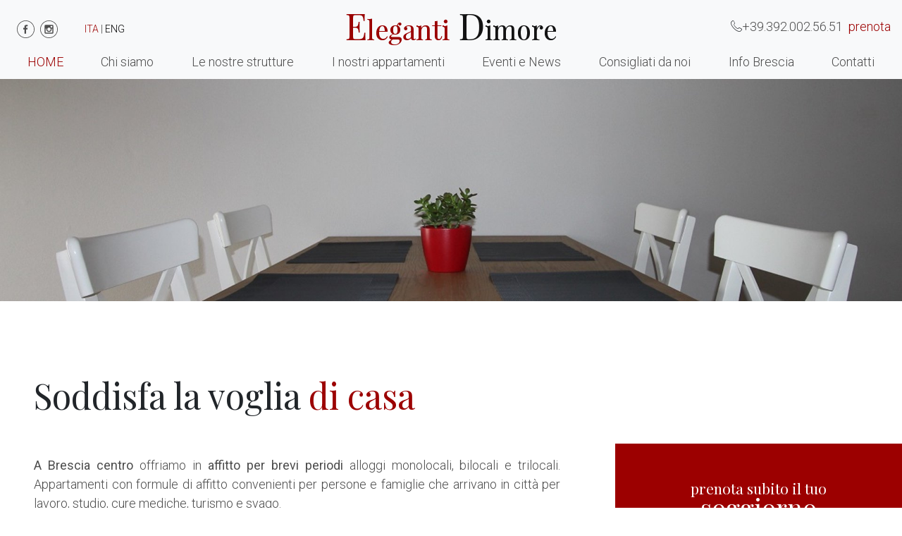

--- FILE ---
content_type: text/html; charset=UTF-8
request_url: https://www.bbbrescia.it/
body_size: 6407
content:
<!doctype html>
<html xmlns="http://www.w3.org/1999/xhtml" xml:lang="it" lang="it" class=" desktop">
<!--[if lt IE 9]>
<script src="http://html5shim.googlecode.com/svn/trunk/html5.js"></script>
<![endif]-->
<head>
<title>Affitto transitorio Brescia, Affitti per brevi periodi, Alloggi brevi </title>
<meta name="description" content="Alloggi brevi a Brescia, Affitto temporaneo, Affitti transitori, Appartamento per breve periodo, Affitti Brescia, monolocali bilocali e trilocali in affitto" />
<meta http-equiv="Content-Type" content="text/html; charset=UTF-8" />
<meta name="viewport" content="width=device-width, initial-scale=1.0, user-scalable=no">
<link rel="stylesheet" href="https://www.bbbrescia.it/css/style.min.css">
<link rel="icon" href="https://www.bbbrescia.it/favicon.ico" />
<link rel="apple-touch-icon" sizes="57x57" href="https://www.bbbrescia.it/favicon/apple-icon-57x57.png">
<link rel="apple-touch-icon" sizes="60x60" href="https://www.bbbrescia.it/favicon/apple-icon-60x60.png">
<link rel="apple-touch-icon" sizes="72x72" href="https://www.bbbrescia.it/favicon/apple-icon-72x72.png">
<link rel="apple-touch-icon" sizes="76x76" href="https://www.bbbrescia.it/favicon/apple-icon-76x76.png">
<link rel="apple-touch-icon" sizes="114x114" href="https://www.bbbrescia.it/favicon/apple-icon-114x114.png">
<link rel="apple-touch-icon" sizes="120x120" href="https://www.bbbrescia.it/favicon/apple-icon-120x120.png">
<link rel="apple-touch-icon" sizes="144x144" href="https://www.bbbrescia.it/favicon/apple-icon-144x144.png">
<link rel="apple-touch-icon" sizes="152x152" href="https://www.bbbrescia.it/favicon/apple-icon-152x152.png">
<link rel="apple-touch-icon" sizes="180x180" href="https://www.bbbrescia.it/favicon/apple-icon-180x180.png">
<link rel="icon" type="image/png" sizes="192x192" href="https://www.bbbrescia.it/favicon/android-icon-192x192.png">
<link rel="icon" type="image/png" sizes="32x32" href="https://www.bbbrescia.it/favicon/favicon-32x32.png">
<link rel="icon" type="image/png" sizes="96x96" href="https://www.bbbrescia.it/favicon/favicon-96x96.png">
<link rel="icon" type="image/png" sizes="16x16" href="https://www.bbbrescia.it/favicon/favicon-16x16.png">
<link rel="manifest" href="https://www.bbbrescia.it/favicon/manifest.json">
<meta name="msapplication-TileColor" content="#ffffff">
<meta name="msapplication-TileImage" content="https://www.bbbrescia.it/favicon/ms-icon-144x144.png">
<meta name="theme-color" content="#ffffff"><link rel="alternate" href="https://www.bbbrescia.it/" hreflang="x-default" /><link rel="alternate" href="https://www.bbbrescia.it/en/" hreflang="en" />
<meta name="robots" content="https://www.bbbrescia.it/robots.txt">
<link rel="canonical" href="https://www.bbbrescia.it/" />
<script>(function(w,d,s,l,i){w[l]=w[l]||[];w[l].push({'gtm.start':
new Date().getTime(),event:'gtm.js'});var f=d.getElementsByTagName(s)[0],
j=d.createElement(s),dl=l!='dataLayer'?'&l='+l:'';j.async=true;j.src=
'https://www.googletagmanager.com/gtm.js?id='+i+dl;f.parentNode.insertBefore(j,f);
})(window,document,'script','dataLayer','GTM-KWXQN59');</script>
<script type="text/javascript">
var _iub = _iub || [];
_iub.csConfiguration = {
"countryDetection":true,"invalidateConsentWithoutLog":true,"consentOnContinuedBrowsing":false,"perPurposeConsent":true,
"enableTcf":true,"googleAdditionalConsentMode":true,"whitelabel":false,"lang":"it","siteId":2439655,"logLevel":"info",
"floatingPreferencesButtonDisplay":false,"cookiePolicyId":87392014,
"banner": {
"acceptButtonDisplay":true,"customizeButtonDisplay":true,"acceptButtonColor":"#9a0000","acceptButtonCaptionColor":"white",
"customizeButtonColor":"#212121","customizeButtonCaptionColor":"white","rejectButtonDisplay":true,"rejectButtonColor":"#959595",
"rejectButtonCaptionColor":"white","listPurposes":true,"explicitWithdrawal":true,"position":"float-bottom-center",
"backgroundOverlay":true,"textColor":"#010101","backgroundColor":"#ffffff"
},
"callback": {
onPreferenceExpressedOrNotNeeded: function(preference) {
dataLayer.push({
iubenda_ccpa_opted_out: _iub.cs.api.isCcpaOptedOut()
});
if (!preference) {
dataLayer.push({
event: "iubenda_preference_not_needed"
});
} else {
if (preference.consent === true) {
dataLayer.push({
event: "iubenda_consent_given"
});
} else if (preference.consent === false) {
dataLayer.push({
event: "iubenda_consent_rejected"
});
} else if (preference.purposes) {
for (var purposeId in preference.purposes) {
if (preference.purposes[purposeId]) {
dataLayer.push({
event: "iubenda_consent_given_purpose_" + purposeId
});
}
}
}
}
}
}
};
</script>
<script type="text/javascript" src="//cdn.iubenda.com/cs/tcf/stub-v2.js"></script>
<script type="text/javascript" src="//cdn.iubenda.com/cs/iubenda_cs.js" charset="UTF-8" async></script>
<style> 
.o-nav{
display: table;
width:33.3%;
margin-bottom: 0.5rem;
}
.o-nav-text{
display: flex !important;
width:100%;
justify-content:space-around;
margin-bottom: 0.2rem;
}
.o-nav-text-r{
display: table;
width:20%;
}
.o-nav-img{
display: table;
width:20%;
}
.icon {
fill: #4d4d4d;
}
.icon:hover{
fill: #9c0000;
}
.is-active{
color:#9c0000;
}
@media (max-width: 700px){
.o-nav {
display: table;
width: 50%;
}
.c-img {
height: 100%;
width: 100%;
}
}
.lang {
position: absolute;
top: 31px;
left: 120px;
z-index: 2;
text-transform: uppercase;
font-size: 14px;
}
.lang a.active,
.lang_mobile a.active{
color: #9c0000;
}
.lang_mobile {
text-transform: uppercase;
font-size: 14px;
display: none;
}
@media (max-width: 992px){
.lang {display: none;}
.lang_mobile {display: block;}
}
</style></head>
<body class="">
<header class="">
<div class="fixed-top bg-light">
<nav class="navbar navbar-light amber lighten-4 ">
<ul class="list-inline d-none d-md-none d-lg-block o-nav text-left c-nav-f mt-2">
<a class="ml-1" href="https://www.facebook.com/elegantidimore/" target=”_blank”><li class=" list-inline-item ">
<svg version="1.1" xmlns="http://www.w3.org/2000/svg" xmlns:xlink="http://www.w3.org/1999/xlink" width="25" height="25" viewBox="0 0 32 32">
<path class="icon" d="M16 1.067c8.247 0 14.933 6.686 14.933 14.933s-6.686 14.933-14.933 14.933c-8.247 0-14.933-6.686-14.933-14.933v0c0-8.247 6.686-14.933 14.933-14.933v0zM16 0c-8.837 0-16 7.163-16 16s7.163 16 16 16c8.837 0 16-7.163 16-16v0c0-8.837-7.163-16-16-16v0z"></path>
<path class="icon" d="M19.413 8v2.528h-1.397s-1.269-0.171-1.269 1.067v1.984h2.667l-0.32 2.752h-2.347v7.669h-3.072v-7.723h-2.133v-2.72h2.133v-2.304c-0.017-0.112-0.027-0.241-0.027-0.372 0-0.77 0.34-1.46 0.877-1.929l0.003-0.003c0.683-0.59 1.58-0.95 2.56-0.95 0.022 0 0.045 0 0.067 0.001l-0.003-0z"></path>
</a>
<a class="" href="https://www.instagram.com/elegantidimore/" target=”_blank”><li class=" list-inline-item">
<svg version="1.1" xmlns="http://www.w3.org/2000/svg" xmlns:xlink="http://www.w3.org/1999/xlink" width="25" height="25" viewBox="0 0 32 32">
<path class="icon" d="M16 1.067c8.247 0 14.933 6.686 14.933 14.933s-6.686 14.933-14.933 14.933c-8.247 0-14.933-6.686-14.933-14.933v0c0-8.247 6.686-14.933 14.933-14.933v0zM16 0c-8.837 0-16 7.163-16 16s7.163 16 16 16c8.837 0 16-7.163 16-16v0c0-8.837-7.163-16-16-16v0z"></path>
<path class="icon" d="M22.080 8h-12.16c-1.066 0-1.931 0.864-1.931 1.931v0 12.139c0 1.066 0.864 1.931 1.931 1.931v0h12.16c1.066 0 1.931-0.864 1.931-1.931v0-12.139c0-1.066-0.864-1.931-1.931-1.931v0zM16 12.896c1.714 0 3.104 1.39 3.104 3.104s-1.39 3.104-3.104 3.104c-1.714 0-3.104-1.39-3.104-3.104v0c0-1.714 1.39-3.104 3.104-3.104v0zM22.101 21.515c0 0.48-0.203 0.704-0.683 0.704h-10.752c-0.512 0-0.768-0.149-0.768-0.704v-6.805h1.387c-0.108 0.377-0.171 0.81-0.171 1.257 0 0.012 0 0.023 0 0.035v-0.002c0 2.698 2.187 4.885 4.885 4.885s4.885-2.187 4.885-4.885v0c0-0.010 0-0.022 0-0.033 0-0.448-0.062-0.88-0.179-1.291l0.008 0.033h1.387zM22.101 12.213c0 0.383-0.31 0.693-0.693 0.693v0h-1.707c-0.381-0.006-0.687-0.313-0.693-0.693v-1.739c0.006-0.381 0.313-0.687 0.693-0.693h1.707c0.381 0.006 0.687 0.313 0.693 0.693v0.001z"></path>
</a>
</ul>
<div class="text__l text-center lang">
<a href="/" class="active">ita</a> |
<a href="/en/" class="">eng</a>
</div>
<ul class="list-inline d-none d-sm-none d-md-none d-lg-block o-nav text-center">
<li class="list-inline-item mt-2"><a class="" href="/"><img src="/uploads/2018-9-30/-/Asset%204.png" width="300" height="50" class="" alt=""></a>
</ul>
<ul class="list-inline d-none d-md-none d-lg-block o-nav c-nav-f text-right">
<li class="list-inline-item icon-phone"><a class="text" href="tel:+39.392.002.56.51">+39.392.002.56.51</a>
<li class="list-inline-item"><a if-fancybox data-type="iframe" class="c-nav-r" data-src="https://www.ciaobnb.com/it/show/11341?embedded=1&source=official-website#accommodations" href="javascript:;">prenota</a>
</ul>
<ul class="list-inline d-none d-md-none d-lg-block d-xl-block o-nav-text c-nav-f ">
<li class="list-inline-item d-none d-sm-none d-md-none d-lg-block"><a class="text is-active" href="/" >HOME </a>
<li class="list-inline-item d-none d-sm-none d-md-none d-lg-block"><a class="text " href="/chi-siamo" >Chi siamo </a>
<li class="list-inline-item d-none d-sm-none d-md-none d-lg-block"><a class="text " href="/dove-siamo" >Le nostre strutture</a>
<li class="list-inline-item d-none d-sm-none d-md-none d-lg-block"><a class="text " href="/strutture" >I nostri appartamenti</a>
<li class="list-inline-item d-none d-sm-none d-md-none d-lg-block"><a class="text " href="/news-eventi" >Eventi e News </a>
<li class="list-inline-item d-none d-sm-none d-md-none d-lg-block"><a class="text " href="/consigliati-da-noi" >Consigliati da noi </a>
<li class="list-inline-item d-none d-sm-none d-md-none d-lg-block"><a class="text " href="/info-brescia" >Info Brescia </a>
<li class="list-inline-item d-none d-sm-none d-md-none d-lg-block"><a class="text " href="/contatti" >Contatti</a>
</ul>
<ul class="list-inline d-block d-sm-block d-md-block d-lg-none d-xl-none o-nav text-left">
<li class="list-inline-item "><a class="" href="/"><img src="/uploads/2018-9-30/250-0/Asset%204.png" class="c-img" alt=""></a>
</ul>
<ul class="list-inline d-block d-sm-block d-md-block d-lg-none d-xl-none o-nav text-right">
<li class="list-inline-item c-ham show_hide animated-icon1"><span></span><span></span><span></span>
</ul>
</nav>
<div class="col-12 mt-1 mb-5 c-nav-f slidingDiv">
<div class="text__l text-center d-block d-sm-block d-md-block d-lg-none"><a href="/">HOME </a></div>
<div class="text__l text-center d-block d-sm-block d-md-block d-lg-none"><a href="/chi-siamo">Chi siamo </a></div>
<div class="text__l text-center d-block d-sm-block d-md-block d-lg-none"><a href="/dove-siamo">Le nostre strutture</a></div>
<div class="text__l text-center d-block d-sm-block d-md-block d-lg-none"><a href="/strutture">I nostri appartamenti</a></div>
<div class="text__l text-center d-block d-sm-block d-md-block d-lg-none"><a href="/news-eventi">Eventi e News </a></div>
<div class="text__l text-center d-block d-sm-block d-md-block d-lg-none"><a href="/consigliati-da-noi">Consigliati da noi </a></div>
<div class="text__l text-center d-block d-sm-block d-md-block d-lg-none"><a href="/info-brescia">Info Brescia </a></div>
<div class="text__l text-center d-block d-sm-block d-md-block d-lg-none"><a href="/contatti">Contatti</a></div>
<div class="d-block d-md-none d-lg-none text-center mt-3">
<hr>
<ul class="list-inline">
<li class="list-inline-item icon-phone"><a class="text" href="tel:+39.392.002.56.51">+39.392.002.56.51</a>
</ul>
</div>
<div class="d-block d-md-none d-lg-none text-center mt-3" href="">
<hr>
<ul class="list-inline">
<div class="text__l text-center" href=""><a if-fancybox data-type="iframe" data-src="https://www.ciaobnb.com/it/show/11341?embedded=1&source=official-website#accommodations" href="javascript:;">prenota</a></div>
</ul>
</div>
<div class="d-block d-md-block d-lg-none text-center mt-3" href="">
<hr>
<ul class="list-inline">
<a class="ml-1" href="https://www.facebook.com/elegantidimore/" target=”_blank”><li class="subtitle list-inline-item"> <svg version="1.1" xmlns="http://www.w3.org/2000/svg" xmlns:xlink="http://www.w3.org/1999/xlink" width="25" height="25" viewBox="0 0 32 32">
<path class="icon" d="M16 1.067c8.247 0 14.933 6.686 14.933 14.933s-6.686 14.933-14.933 14.933c-8.247 0-14.933-6.686-14.933-14.933v0c0-8.247 6.686-14.933 14.933-14.933v0zM16 0c-8.837 0-16 7.163-16 16s7.163 16 16 16c8.837 0 16-7.163 16-16v0c0-8.837-7.163-16-16-16v0z"></path>
<path class="icon" d="M19.413 8v2.528h-1.397s-1.269-0.171-1.269 1.067v1.984h2.667l-0.32 2.752h-2.347v7.669h-3.072v-7.723h-2.133v-2.72h2.133v-2.304c-0.017-0.112-0.027-0.241-0.027-0.372 0-0.77 0.34-1.46 0.877-1.929l0.003-0.003c0.683-0.59 1.58-0.95 2.56-0.95 0.022 0 0.045 0 0.067 0.001l-0.003-0z"></path></a>
<a class="ml" href="https://www.instagram.com/elegantidimore/" target=”_blank”><li class="subtitle list-inline-item">
<svg version="1.1" xmlns="http://www.w3.org/2000/svg" xmlns:xlink="http://www.w3.org/1999/xlink" width="25" height="25" viewBox="0 0 32 32">
<path class="icon" d="M16 1.067c8.247 0 14.933 6.686 14.933 14.933s-6.686 14.933-14.933 14.933c-8.247 0-14.933-6.686-14.933-14.933v0c0-8.247 6.686-14.933 14.933-14.933v0zM16 0c-8.837 0-16 7.163-16 16s7.163 16 16 16c8.837 0 16-7.163 16-16v0c0-8.837-7.163-16-16-16v0z"></path>
<path class="icon" d="M22.080 8h-12.16c-1.066 0-1.931 0.864-1.931 1.931v0 12.139c0 1.066 0.864 1.931 1.931 1.931v0h12.16c1.066 0 1.931-0.864 1.931-1.931v0-12.139c0-1.066-0.864-1.931-1.931-1.931v0zM16 12.896c1.714 0 3.104 1.39 3.104 3.104s-1.39 3.104-3.104 3.104c-1.714 0-3.104-1.39-3.104-3.104v0c0-1.714 1.39-3.104 3.104-3.104v0zM22.101 21.515c0 0.48-0.203 0.704-0.683 0.704h-10.752c-0.512 0-0.768-0.149-0.768-0.704v-6.805h1.387c-0.108 0.377-0.171 0.81-0.171 1.257 0 0.012 0 0.023 0 0.035v-0.002c0 2.698 2.187 4.885 4.885 4.885s4.885-2.187 4.885-4.885v0c0-0.010 0-0.022 0-0.033 0-0.448-0.062-0.88-0.179-1.291l0.008 0.033h1.387zM22.101 12.213c0 0.383-0.31 0.693-0.693 0.693v0h-1.707c-0.381-0.006-0.687-0.313-0.693-0.693v-1.739c0.006-0.381 0.313-0.687 0.693-0.693h1.707c0.381 0.006 0.687 0.313 0.693 0.693v0.001z"></path>
</a>
</ul>
</div>
<div class="text__l text-center lang_mobile">
<a href="/" class="active">ita</a> |
<a href="/en/" class="">eng</a>
</div>
</div>
</div>
</header>
<div class="c-page">
<div class="c-contaner-cover">
<div class="contanier no-gutters">
<div class="col-12 col-lg-12 ">
<img src="/uploads/2018-10-26/1920-550/elegantidimore-brescia-corsozanardelli-affitto-appartamento-white03.JPG" class="img-fluid c-cover" alt="">
</div>
</div>
</div><div class="row mt-5">
<div class="col-12 col-lg-8">
<div class="title__xl margin">Soddisfa la voglia<span> di casa</span></div>
<div class="text margin"><p style="text-align:justify"><strong>A Brescia centro </strong>offriamo in <strong>affitto per brevi periodi </strong>alloggi monolocali, bilocali e trilocali. Appartamenti con formule di affitto convenienti per persone e famiglie che arrivano in citt&agrave; per lavoro, studio, cure mediche, turismo e svago.</p>
<p style="text-align:justify">A seconda delle vostre esigenze troverete&nbsp;diverse tipologie che potranno essere organizzate nelle formule pi&ugrave; adatte a voi; <strong>soggiorni brevi</strong> o <strong>affitti transitori</strong>.</p>
<p style="text-align:justify"><strong>I nostri alloggi&nbsp;per brevi periodi&nbsp; sono</strong>&nbsp;soluzioni comprensive di utenze, servizi primari, spese condominiali,&nbsp;tassa dei rifiuti.</p>
<p style="text-align:justify">NON CI SONO COSTI DI AGENZIA</p>
<p style="text-align:justify">La nostra attivit&agrave; si propone come alternativa a chi necessita di alloggiare a Brescia&nbsp; per brevi periodi da un minimo di 2 notti ad un massimo di un anno.</p>
<p style="text-align:justify">In tutti gli appartamenti &egrave; VIETATO FUMARE</p>
<p style="text-align:justify">&nbsp;</p>
</div>
</div>
<div class="col-12 col-lg-4 align-self-center ">
<div class="c-button red">
<a if-fancybox data-type="iframe" data-src="https://www.ciaobnb.com/it/show/11341?embedded=1&source=official-website#accommodations" href="javascript:;">
<div class="subtitle__w">prenota subito il tuo</div>
<div class="title__w">soggiorno</div>
</a>
</div>
<div class="c-button black">
<a href="/strutture" title="">
<div class="subtitle__w">Scopri i nostri</div>
<div class="title__w">appartamenti</div>
</a>
</div>
</div>
</div>
<div class="contanier mt-5">
<div class="js-card">
<div>
<div class="mt-3 mb-3 ml-3">
<div class="c-card" style="min-height: 600px;">
<div class="text-center c-card__size mt-5">
<img  class="img-fluid" src="/uploads/2019-7-8/-/hanger.png" alt="">
</div>
<div class="text-center">
<div class="title">Biancheria</div>
<div class="text c-card__text align-botton"><p>Gli appartamenti in corso Zanardelli forniscono&nbsp;lenzuola e asciugamani; inoltre a disposizione dei nostri ospiti c&rsquo;&egrave; un kit di cortesia con saponette, shampoo e bagnoschiuma.</p>
</div>
</div>
</div>
</div>
</div>
<div>
<div class="mt-3 mb-3 ml-3">
<div class="c-card" style="min-height: 600px;">
<div class="text-center c-card__size mt-5">
<img  class="img-fluid" src="/uploads/2020-7-14/-/stove.png" alt="">
</div>
<div class="text-center">
<div class="title">Cucina</div>
<div class="text c-card__text align-botton"><p>Cucine completamente attrezzate (piatti, pentole, forno, lavastoviglie, microonde, tostiera, bollitore, macchina caff&egrave;&nbsp;ecc.)</p>
</div>
</div>
</div>
</div>
</div>
<div>
<div class="mt-3 mb-3 ml-3">
<div class="c-card" style="min-height: 600px;">
<div class="text-center c-card__size mt-5">
<img  class="img-fluid" src="/uploads/2019-7-8/-/air-conditioner.png" alt="">
</div>
<div class="text-center">
<div class="title">Wifi</div>
<div class="text c-card__text align-botton"><p>Ogni appartamento &egrave; dotato di wifi gratuito</p>
</div>
</div>
</div>
</div>
</div>
</div>
</div><!--<div class="row mt-5">
<div class="col-12 order-4 order-lg-2 col-lg-4 align-self-center">
<div class="row">
<div class="col-12">
<div class="c-gallery js-gallery">
<div><img src="/uploads/2018-9-26/1000-1000/IMG_5695%282%29.jpg" class=" c-gallery__size" alt=""></div>
<div><img src="/uploads/2018-9-26/1000-1000/IMG_5684-1%281%29.jpg" class=" c-gallery__size" alt=""></div>
<div><img src="/uploads/2018-9-26/1000-1000/IMG_5698%281%29.jpg" class=" c-gallery__size" alt=""></div>
<div><img src="/uploads/2018-10-26/1000-1000/elegantidimore-brescia-corsozanardelli-affitto-appartamenti-10%281%29.jpg" class=" c-gallery__size" alt=""></div>
<div><img src="/uploads/2018-10-26/1000-1000/IMG-elegantidimore-brescia-corsozanardelli-affitto-appartamenti-01%282%29.jpg" class=" c-gallery__size" alt=""></div>
<div><img src="/uploads/2018-10-26/1000-1000/elegantidimore-brescia-corsozanardelli-affitto-appartamenti-12%281%29.jpg" class=" c-gallery__size" alt=""></div>
<div><img src="/uploads/2018-10-26/1000-1000/IMG-elegantidimore-brescia-corsozanardelli-affitto-appartamenti-02%282%29.jpg" class=" c-gallery__size" alt=""></div>
<div><img src="/uploads/2018-10-26/1000-1000/elegantidimore-brescia-corsozanardelli-appartamentoblue-affitto-06%282%29.jpg" class=" c-gallery__size" alt=""></div>
<div><img src="/uploads/2018-10-26/1000-1000/elegantidimore-brescia-corsozanardelli-appartamentogreen-affitto-03%282%29.jpg" class=" c-gallery__size" alt=""></div>
<div><img src="/uploads/2018-10-26/1000-1000/elegantidimore-brescia-corsozanardelli-affitto-appartamento-white09.JPG" class=" c-gallery__size" alt=""></div>
<div><img src="/uploads/2018-10-26/1000-1000/IMG-elegantidimore-brescia-corsozanardelli-appartamentoblack-affitto-03.jpg" class=" c-gallery__size" alt=""></div>
<div><img src="/uploads/2018-10-26/1000-1000/IMG-elegantidimore-brescia-corsozanardelli-appartamentoblack-affitto-01%281%29.jpg" class=" c-gallery__size" alt=""></div>
<div><img src="/uploads/2018-10-26/1000-1000/IMG-elegantidimore-brescia-corsozanardelli-appartamentoblack-affitto-04.jpg" class=" c-gallery__size" alt=""></div>
<div><img src="/uploads/2018-10-26/1000-1000/IMG-elegantidimore-brescia-corsozanardelli-appartamentoblack-affitto-06.jpg" class=" c-gallery__size" alt=""></div>
<div><img src="/uploads/2018-10-26/1000-1000/IMG-elegantidimore-brescia-corsozanardelli-appartamentoblack-affitto-07.jpg" class=" c-gallery__size" alt=""></div>
<div><img src="/uploads/2018-10-26/1000-1000/elegantidimore-brescia-corsozanardelli-affitto-appartamento-white01.JPG" class=" c-gallery__size" alt=""></div>
<div><img src="/uploads/2018-10-26/1000-1000/elegantidimore-brescia-corsozanardelli-affitto-appartamento-white05.JPG" class=" c-gallery__size" alt=""></div>
<div><img src="/uploads/2018-10-26/1000-1000/elegantidimore-brescia-corsozanardelli-affitto-appartamento-white07.JPG" class=" c-gallery__size" alt=""></div>
<div><img src="/uploads/2018-10-26/1000-1000/elegantidimore-brescia-corsozanardelli-appartamentogreen-affitto-01%281%29.jpg" class=" c-gallery__size" alt=""></div>
<div><img src="/uploads/2018-10-26/1000-1000/elegantidimore-brescia-corsozanardelli-appartamentogreen-affitto-05%281%29.jpg" class=" c-gallery__size" alt=""></div>
<div><img src="/uploads/2018-10-26/1000-1000/elegantidimore-brescia-corsozanardelli-appartamentoblue-affitto-04%281%29.jpg" class=" c-gallery__size" alt=""></div>
<div><img src="/uploads/2018-10-26/1000-1000/elegantidimore-brescia-corsozanardelli-appartamentoblue-affitto-08%281%29.jpg" class=" c-gallery__size" alt=""></div>
<div><img src="/uploads/2018-10-26/1000-1000/elegantidimore-brescia-corsozanardelli-appartamentoblue-affitto-07%281%29.jpg" class=" c-gallery__size" alt=""></div>
<div><img src="/uploads/2018-10-26/1000-1000/elegantidimore-brescia-corsozanardelli-appartamentoblue-affitto-09%281%29.jpg" class=" c-gallery__size" alt=""></div>
<div><img src="/uploads/2018-10-26/1000-1000/elegantidimore-brescia-corsozanardelli-appartamentoblue-affitto-11%281%29.jpg" class=" c-gallery__size" alt=""></div>
</div>
</div>
<div class="col-12 mt-2 mb-3">
<div class="row">
<div class="col-6">
<div class="text_secondary text-center">Informazioni Brescia </div>
</div>
<div class="col-6">
<div class="row">
<div class="col-6 text-right">
<i class="icon-arrow-left js-prev"></i>
</div>
<div class="col-6 text-left">
<i class=" icon-arrow-right js-next"></i>
</div>
</div>
</div>
</div>
</div>
</div>
<div class="c-button red">
<div class="subtitle__w">prenota subito il tuo</div>
<div class="title__w">soggiorno</div>
</a>
</div>
<div class="c-button black">
<a href="/strutture" title="">
<div class="subtitle__w">scopri i nostri </div>
<div class="title__w">appartamenti </div>
</a>
</div>
</div>
<div class="col-12 order-2 order-lg-4 col-lg-8 align-self-center">
<div class="pading" ">
<div class="title__xl " mt-2"></div>
<div class="text__l mt-2"><p>La filosofia di Eleganti Dimore vede al primo posto l&rsquo;attenzione al cliente perch&egrave; possa sempre essere soddisfatto e, soggiornando nei nostri appartamenti in affitto a Brescia, possa sentirsi come a casa, sia che si trovi in viaggio per lavoro o per svago.</p>
<p>Offriamo ai nostri clienti che devono o vogliono dormire a Brescia soluzioni differenti. In ogni caso la nostra filosofia vuole asservire al cliente la soluzione che gli corrisponde.</p>
<p>Offriamo, in alcune strutture, soluzioni di Bed and Breakfast in centro storico a Brescia; in altre strutture offriamo soluzioni complete di apaprtamenti arredati e corredati.</p>
</div>
</div>
<div class="pading">
<div class="title mt-2"><span>Faq</span></div>
<div class="subtitle_secondary mt-1"><strong>Le vostre domande più frequenti</strong></div>
<div class="text mt-2"></div>
<hr>
</div>
<div class="pading">
<div class="title mt-2"></div>
<div class="subtitle_secondary mt-1"><strong></strong></div>
<div class="text mt-2"><p>&nbsp;</p>
<p>&nbsp;</p>
<p><strong>Qual&rsquo;&egrave; il soggiorno minimo?</strong></p>
<p>Il soggiorno minimo &egrave; di due notti.</p>
<p><strong>&Egrave; disponibile la connesione internet negli appartamenti?</strong></p>
<p>Tutti gli appartamenti sono dotati di Wifi gratuito</p>
<p><strong>La cucina &egrave; attrezzata?</strong></p>
<p>Tutti gli appartamenti sono dotati di cucine attrezzate</p>
</div>
<hr>
</div>
</div>
</div>
-->
<div class="row mt-5">
<div class="col-12 order-4 order-lg-2 col-lg-4 align-self-center">
<div class="row">
<div class="col-12">
<div class="c-gallery js-gallery">
<div><a href="/uploads/2018-9-26/1000-1000/IMG_5695%282%29.jpg" data-fancybox="gallery"><img src="/uploads/2018-9-26/1000-1000/IMG_5695%282%29.jpg" class=" c-gallery__size" alt=""></a></div>
<div><a href="/uploads/2018-9-26/1000-1000/IMG_5684-1%281%29.jpg" data-fancybox="gallery"><img src="/uploads/2018-9-26/1000-1000/IMG_5684-1%281%29.jpg" class=" c-gallery__size" alt=""></a></div>
<div><a href="/uploads/2018-9-26/1000-1000/IMG_5698%281%29.jpg" data-fancybox="gallery"><img src="/uploads/2018-9-26/1000-1000/IMG_5698%281%29.jpg" class=" c-gallery__size" alt=""></a></div>
<div><a href="/uploads/2018-10-26/1000-1000/elegantidimore-brescia-corsozanardelli-affitto-appartamenti-10%281%29.jpg" data-fancybox="gallery"><img src="/uploads/2018-10-26/1000-1000/elegantidimore-brescia-corsozanardelli-affitto-appartamenti-10%281%29.jpg" class=" c-gallery__size" alt=""></a></div>
<div><a href="/uploads/2018-10-26/1000-1000/IMG-elegantidimore-brescia-corsozanardelli-affitto-appartamenti-01%282%29.jpg" data-fancybox="gallery"><img src="/uploads/2018-10-26/1000-1000/IMG-elegantidimore-brescia-corsozanardelli-affitto-appartamenti-01%282%29.jpg" class=" c-gallery__size" alt=""></a></div>
<div><a href="/uploads/2018-10-26/1000-1000/elegantidimore-brescia-corsozanardelli-affitto-appartamenti-12%281%29.jpg" data-fancybox="gallery"><img src="/uploads/2018-10-26/1000-1000/elegantidimore-brescia-corsozanardelli-affitto-appartamenti-12%281%29.jpg" class=" c-gallery__size" alt=""></a></div>
<div><a href="/uploads/2018-10-26/1000-1000/IMG-elegantidimore-brescia-corsozanardelli-affitto-appartamenti-02%282%29.jpg" data-fancybox="gallery"><img src="/uploads/2018-10-26/1000-1000/IMG-elegantidimore-brescia-corsozanardelli-affitto-appartamenti-02%282%29.jpg" class=" c-gallery__size" alt=""></a></div>
<div><a href="/uploads/2018-10-26/1000-1000/elegantidimore-brescia-corsozanardelli-appartamentoblue-affitto-06%282%29.jpg" data-fancybox="gallery"><img src="/uploads/2018-10-26/1000-1000/elegantidimore-brescia-corsozanardelli-appartamentoblue-affitto-06%282%29.jpg" class=" c-gallery__size" alt=""></a></div>
<div><a href="/uploads/2018-10-26/1000-1000/elegantidimore-brescia-corsozanardelli-appartamentogreen-affitto-03%282%29.jpg" data-fancybox="gallery"><img src="/uploads/2018-10-26/1000-1000/elegantidimore-brescia-corsozanardelli-appartamentogreen-affitto-03%282%29.jpg" class=" c-gallery__size" alt=""></a></div>
<div><a href="/uploads/2018-10-26/1000-1000/elegantidimore-brescia-corsozanardelli-affitto-appartamento-white09.JPG" data-fancybox="gallery"><img src="/uploads/2018-10-26/1000-1000/elegantidimore-brescia-corsozanardelli-affitto-appartamento-white09.JPG" class=" c-gallery__size" alt=""></a></div>
<div><a href="/uploads/2018-10-26/1000-1000/IMG-elegantidimore-brescia-corsozanardelli-appartamentoblack-affitto-03.jpg" data-fancybox="gallery"><img src="/uploads/2018-10-26/1000-1000/IMG-elegantidimore-brescia-corsozanardelli-appartamentoblack-affitto-03.jpg" class=" c-gallery__size" alt=""></a></div>
<div><a href="/uploads/2018-10-26/1000-1000/IMG-elegantidimore-brescia-corsozanardelli-appartamentoblack-affitto-01%281%29.jpg" data-fancybox="gallery"><img src="/uploads/2018-10-26/1000-1000/IMG-elegantidimore-brescia-corsozanardelli-appartamentoblack-affitto-01%281%29.jpg" class=" c-gallery__size" alt=""></a></div>
<div><a href="/uploads/2018-10-26/1000-1000/IMG-elegantidimore-brescia-corsozanardelli-appartamentoblack-affitto-04.jpg" data-fancybox="gallery"><img src="/uploads/2018-10-26/1000-1000/IMG-elegantidimore-brescia-corsozanardelli-appartamentoblack-affitto-04.jpg" class=" c-gallery__size" alt=""></a></div>
<div><a href="/uploads/2018-10-26/1000-1000/IMG-elegantidimore-brescia-corsozanardelli-appartamentoblack-affitto-06.jpg" data-fancybox="gallery"><img src="/uploads/2018-10-26/1000-1000/IMG-elegantidimore-brescia-corsozanardelli-appartamentoblack-affitto-06.jpg" class=" c-gallery__size" alt=""></a></div>
<div><a href="/uploads/2018-10-26/1000-1000/IMG-elegantidimore-brescia-corsozanardelli-appartamentoblack-affitto-07.jpg" data-fancybox="gallery"><img src="/uploads/2018-10-26/1000-1000/IMG-elegantidimore-brescia-corsozanardelli-appartamentoblack-affitto-07.jpg" class=" c-gallery__size" alt=""></a></div>
<div><a href="/uploads/2018-10-26/1000-1000/elegantidimore-brescia-corsozanardelli-affitto-appartamento-white01.JPG" data-fancybox="gallery"><img src="/uploads/2018-10-26/1000-1000/elegantidimore-brescia-corsozanardelli-affitto-appartamento-white01.JPG" class=" c-gallery__size" alt=""></a></div>
<div><a href="/uploads/2018-10-26/1000-1000/elegantidimore-brescia-corsozanardelli-affitto-appartamento-white05.JPG" data-fancybox="gallery"><img src="/uploads/2018-10-26/1000-1000/elegantidimore-brescia-corsozanardelli-affitto-appartamento-white05.JPG" class=" c-gallery__size" alt=""></a></div>
<div><a href="/uploads/2018-10-26/1000-1000/elegantidimore-brescia-corsozanardelli-affitto-appartamento-white07.JPG" data-fancybox="gallery"><img src="/uploads/2018-10-26/1000-1000/elegantidimore-brescia-corsozanardelli-affitto-appartamento-white07.JPG" class=" c-gallery__size" alt=""></a></div>
<div><a href="/uploads/2018-10-26/1000-1000/elegantidimore-brescia-corsozanardelli-appartamentogreen-affitto-01%281%29.jpg" data-fancybox="gallery"><img src="/uploads/2018-10-26/1000-1000/elegantidimore-brescia-corsozanardelli-appartamentogreen-affitto-01%281%29.jpg" class=" c-gallery__size" alt=""></a></div>
<div><a href="/uploads/2018-10-26/1000-1000/elegantidimore-brescia-corsozanardelli-appartamentogreen-affitto-05%281%29.jpg" data-fancybox="gallery"><img src="/uploads/2018-10-26/1000-1000/elegantidimore-brescia-corsozanardelli-appartamentogreen-affitto-05%281%29.jpg" class=" c-gallery__size" alt=""></a></div>
<div><a href="/uploads/2018-10-26/1000-1000/elegantidimore-brescia-corsozanardelli-appartamentoblue-affitto-04%281%29.jpg" data-fancybox="gallery"><img src="/uploads/2018-10-26/1000-1000/elegantidimore-brescia-corsozanardelli-appartamentoblue-affitto-04%281%29.jpg" class=" c-gallery__size" alt=""></a></div>
<div><a href="/uploads/2018-10-26/1000-1000/elegantidimore-brescia-corsozanardelli-appartamentoblue-affitto-08%281%29.jpg" data-fancybox="gallery"><img src="/uploads/2018-10-26/1000-1000/elegantidimore-brescia-corsozanardelli-appartamentoblue-affitto-08%281%29.jpg" class=" c-gallery__size" alt=""></a></div>
<div><a href="/uploads/2018-10-26/1000-1000/elegantidimore-brescia-corsozanardelli-appartamentoblue-affitto-07%281%29.jpg" data-fancybox="gallery"><img src="/uploads/2018-10-26/1000-1000/elegantidimore-brescia-corsozanardelli-appartamentoblue-affitto-07%281%29.jpg" class=" c-gallery__size" alt=""></a></div>
<div><a href="/uploads/2018-10-26/1000-1000/elegantidimore-brescia-corsozanardelli-appartamentoblue-affitto-09%281%29.jpg" data-fancybox="gallery"><img src="/uploads/2018-10-26/1000-1000/elegantidimore-brescia-corsozanardelli-appartamentoblue-affitto-09%281%29.jpg" class=" c-gallery__size" alt=""></a></div>
<div><a href="/uploads/2018-10-26/1000-1000/elegantidimore-brescia-corsozanardelli-appartamentoblue-affitto-11%281%29.jpg" data-fancybox="gallery"><img src="/uploads/2018-10-26/1000-1000/elegantidimore-brescia-corsozanardelli-appartamentoblue-affitto-11%281%29.jpg" class=" c-gallery__size" alt=""></a></div>
</div>
</div>
<div class="col-12 mt-2 mb-3">
<div class="row">
<div class="col-6">
<a href="/news-eventi" title=""><div class="text_secondary text-center">Info Brescia</div></a>
</div>
<div class="col-6">
<div class="row">
<div class="col-6 text-right">
<i class="icon-arrow-left js-prev"></i>
</div>
<div class="col-6 text-left">
<i class=" icon-arrow-right js-next"></i>
</div>
</div>
</div>
</div>
</div>
</div>
<div class="c-button red">
<a if-fancybox data-type="iframe" class="c-nav-r" data-src="https://www.ciaobnb.com/it/show/11341?embedded=1&source=official-website#accommodations" href="javascript:;">
<div class="subtitle__w">prenota subito il tuo</div>
<div class="title__w">soggiorno</div>
</a>
</div>
<div class="c-button black">
<a href="/strutture" title="">
<div class="subtitle__w">scopri i nostri </div>
<div class="title__w">appartamenti </div>
</a>
</div>
</div>
<div class="col-12 order-2 order-lg-4 col-lg-8 align-self-center">
<div class="pading" >
<div class="title__xl  mt-2">La <span>Filosofia</span> di Eleganti Dimore. <span>Dormire a Brescia.</span></div>
<div class="text__l mt-2"><p>La filosofia di Eleganti Dimore vede al primo posto l&rsquo;attenzione al cliente perch&egrave; possa sempre essere soddisfatto e, soggiornando nei nostri appartamenti in affitto a Brescia, possa sentirsi come a casa, sia che si trovi in viaggio per lavoro o per svago.</p>
<p>Offriamo ai nostri clienti che devono o vogliono dormire a Brescia soluzioni differenti. In ogni caso la nostra filosofia vuole asservire al cliente la soluzione che gli corrisponde.</p>
<p>Offriamo, in alcune strutture, soluzioni di Bed and Breakfast in centro storico a Brescia; in altre strutture offriamo soluzioni complete di apaprtamenti arredati e corredati.</p>
</div>
</div>
<div class="pading">
<div class="title mt-2"><span>Faq</span></div>
<div class="subtitle_secondary mt-1"><strong>Le vostre domande più frequenti</strong></div>
<div class="text mt-2"></div>
<hr>
</div>
<div class="pading">
<div class="title mt-2"></div>
<div class="subtitle_secondary mt-1"><strong></strong></div>
<div class="text mt-2"><p>&nbsp;</p>
<p>&nbsp;</p>
<p><strong>Qual&rsquo;&egrave; il soggiorno minimo?</strong></p>
<p>Il soggiorno minimo &egrave; di due notti.</p>
<p><strong>&Egrave; disponibile la connesione internet negli appartamenti?</strong></p>
<p>Tutti gli appartamenti sono dotati di Wifi gratuito</p>
<p><strong>La cucina &egrave; attrezzata?</strong></p>
<p>Tutti gli appartamenti sono dotati di cucine attrezzate</p>
</div>
<hr>
</div>
</div>
</div>
<div class="row mt-5">
<div class="col-12 col-lg-12">
<div class="contanier">
<div class="row">
<div class="col-12 col-sm-12 col-md-4 col-lg-4 align-self-start text-center c-footer__size mt-5">
<img class="img-fluid" src="/uploads/2018-9-30/-/Asset%203.png" alt="">
</div>
<div class="col-12 col-sm-12 col-md-8 col-lg-8 align-self-start text-lg-left text-md-left text-sm-center text-center mt-5">
<div class="title_secondary ml-sm-3"><strong>Eleganti Dimore</strong> - <span class="text__xs">P.iva 03845780984</span></div>
<div class="text__xs ml-sm-3"><i class="icon-marker"></i> C.so Zanardelli 1 - 25121 Brescia (BS)</div>
<div class="text__xs ml-sm-3"><i class="icon-phone"></i> Tel. +39 392.002.56.51</div>
<a href="mailto:info@elegantidimore.it" alt="">
<div class="text__secondary ml-sm-3"><i class="icon-email"></i> info@elegantidimore.it </div>
</a>
<div class="text-lg-left text-sm-center ml-sm-3">
<div class="container">
<a if-fancybox data-type="iframe" class="c-nav-r" data-src="https://www.ciaobnb.com/it/show/11341?embedded=1&source=official-website#accommodations" href="javascript:;">
<div class="btn text_secondary__w red">prenota il tuo soggiorno</div>
</a>
</div>
</div>
<div class="c-privacy ml-sm-3 mt-4 mb-3">
<a href="https://www.iubenda.com/privacy-policy/87392014" title="privacy policy" rel="noopener" target="_blank">privacy policy</a> - <a href="https://www.iubenda.com/privacy-policy/87392014/cookie-policy" rel="noopener" title="Cookie policy" target="_blank">Cookie policy</a> - <a href="#" class="iubenda-cs-preferences-link">Preferenze cookie
</a> - <a href="https://www.bizonweb.it/" target="_blank" rel="noopener" title="Graphic by:BizOnweb.it">Graphic by:BizOnweb.it</a>
</div>
</div>
</div>
</div>
</div>
</div>
</div>
<script defer
src="https://maps.googleapis.com/maps/api/js?key=AIzaSyC9kdqyhfBpPNg-Dx6NI6tXsFZPE7xuyaw&callback=window.initMap">
</script>
<script src="/js/scripts.min.js" type="text/javascript"></script>
<noscript><iframe src="https://www.googletagmanager.com/ns.html?id=GTM-KWXQN59" height="0" width="0" style="display:none;visibility:hidden"></iframe></noscript>
</body>
</html>
<!-- FINE 0.022008180618286 Memoria allocata: 2048 KiB Query eseguite: 57 -->

--- FILE ---
content_type: application/javascript
request_url: https://www.bbbrescia.it/js/scripts.min.js
body_size: 73568
content:
!function s(r,a,l){function c(t,e){if(!a[t]){if(!r[t]){var n="function"==typeof require&&require;if(!e&&n)return n(t,!0);if(d)return d(t,!0);var o=new Error("Cannot find module '"+t+"'");throw o.code="MODULE_NOT_FOUND",o}var i=a[t]={exports:{}};r[t][0].call(i.exports,function(e){return c(r[t][1][e]||e)},i,i.exports,s,r,a,l)}return a[t].exports}for(var d="function"==typeof require&&require,e=0;e<l.length;e++)c(l[e]);return c}({1:[function(e,t,n){!function(d,c,g,v){"use strict";if(d.console=d.console||{info:function(e){}},g)if(g.fn.fancybox)console.info("fancyBox already initialized");else{var e,t,n,o,i={closeExisting:!1,loop:!1,gutter:50,keyboard:!0,arrows:!0,infobar:!0,smallBtn:"auto",toolbar:"auto",buttons:["zoom","slideShow","thumbs","close"],idleTime:3,protect:!1,modal:!1,image:{preload:!1},ajax:{settings:{data:{fancybox:!0}}},iframe:{tpl:'<iframe id="fancybox-frame{rnd}" name="fancybox-frame{rnd}" class="fancybox-iframe" allowfullscreen allow="fullscreen autoplay" src=""></iframe>',preload:!0,css:{},attr:{scrolling:"auto"}},video:{tpl:'<video class="fancybox-video" controls controlsList="nodownload"><source src="{{src}}" type="{{format}}" />Your browser doesn\'t support HTML5 video</video>',format:"",autoStart:!0},defaultType:"image",animationEffect:"zoom",animationDuration:366,zoomOpacity:"auto",transitionEffect:"fade",transitionDuration:366,slideClass:"",baseClass:"",baseTpl:'<div class="fancybox-container" role="dialog" tabindex="-1"><div class="fancybox-bg"></div><div class="fancybox-inner"><div class="fancybox-infobar"><span data-fancybox-index></span>&nbsp;/&nbsp;<span data-fancybox-count></span></div><div class="fancybox-toolbar">{{buttons}}</div><div class="fancybox-navigation">{{arrows}}</div><div class="fancybox-stage"></div><div class="fancybox-caption"></div></div></div>',spinnerTpl:'<div class="fancybox-loading"></div>',errorTpl:'<div class="fancybox-error"><p>{{ERROR}}</p></div>',btnTpl:{download:'<a download data-fancybox-download class="fancybox-button fancybox-button--download" title="{{DOWNLOAD}}" href="javascript:;"><svg xmlns="http://www.w3.org/2000/svg" viewBox="0 0 24 24"><path d="M18.62 17.09V19H5.38v-1.91zm-2.97-6.96L17 11.45l-5 4.87-5-4.87 1.36-1.32 2.68 2.64V5h1.92v7.77z"/></svg></a>',zoom:'<button data-fancybox-zoom class="fancybox-button fancybox-button--zoom" title="{{ZOOM}}"><svg xmlns="http://www.w3.org/2000/svg" viewBox="0 0 24 24"><path d="M18.7 17.3l-3-3a5.9 5.9 0 0 0-.6-7.6 5.9 5.9 0 0 0-8.4 0 5.9 5.9 0 0 0 0 8.4 5.9 5.9 0 0 0 7.7.7l3 3a1 1 0 0 0 1.3 0c.4-.5.4-1 0-1.5zM8.1 13.8a4 4 0 0 1 0-5.7 4 4 0 0 1 5.7 0 4 4 0 0 1 0 5.7 4 4 0 0 1-5.7 0z"/></svg></button>',close:'<button data-fancybox-close class="fancybox-button fancybox-button--close" title="{{CLOSE}}"><svg xmlns="http://www.w3.org/2000/svg" viewBox="0 0 24 24"><path d="M12 10.6L6.6 5.2 5.2 6.6l5.4 5.4-5.4 5.4 1.4 1.4 5.4-5.4 5.4 5.4 1.4-1.4-5.4-5.4 5.4-5.4-1.4-1.4-5.4 5.4z"/></svg></button>',arrowLeft:'<button data-fancybox-prev class="fancybox-button fancybox-button--arrow_left" title="{{PREV}}"><div><svg xmlns="http://www.w3.org/2000/svg" viewBox="0 0 24 24"><path d="M11.28 15.7l-1.34 1.37L5 12l4.94-5.07 1.34 1.38-2.68 2.72H19v1.94H8.6z"/></svg></div></button>',arrowRight:'<button data-fancybox-next class="fancybox-button fancybox-button--arrow_right" title="{{NEXT}}"><div><svg xmlns="http://www.w3.org/2000/svg" viewBox="0 0 24 24"><path d="M15.4 12.97l-2.68 2.72 1.34 1.38L19 12l-4.94-5.07-1.34 1.38 2.68 2.72H5v1.94z"/></svg></div></button>',smallBtn:'<button type="button" data-fancybox-close class="fancybox-button fancybox-close-small" title="{{CLOSE}}"><svg xmlns="http://www.w3.org/2000/svg" version="1" viewBox="0 0 24 24"><path d="M13 12l5-5-1-1-5 5-5-5-1 1 5 5-5 5 1 1 5-5 5 5 1-1z"/></svg></button>'},parentEl:"body",hideScrollbar:!0,autoFocus:!0,backFocus:!0,trapFocus:!0,fullScreen:{autoStart:!1},touch:{vertical:!0,momentum:!0},hash:null,media:{},slideShow:{autoStart:!1,speed:3e3},thumbs:{autoStart:!1,hideOnClose:!0,parentEl:".fancybox-container",axis:"y"},wheel:"auto",onInit:g.noop,beforeLoad:g.noop,afterLoad:g.noop,beforeShow:g.noop,afterShow:g.noop,beforeClose:g.noop,afterClose:g.noop,onActivate:g.noop,onDeactivate:g.noop,clickContent:function(e,t){return"image"===e.type&&"zoom"},clickSlide:"close",clickOutside:"close",dblclickContent:!1,dblclickSlide:!1,dblclickOutside:!1,mobile:{idleTime:!1,clickContent:function(e,t){return"image"===e.type&&"toggleControls"},clickSlide:function(e,t){return"image"===e.type?"toggleControls":"close"},dblclickContent:function(e,t){return"image"===e.type&&"zoom"},dblclickSlide:function(e,t){return"image"===e.type&&"zoom"}},lang:"en",i18n:{en:{CLOSE:"Close",NEXT:"Next",PREV:"Previous",ERROR:"The requested content cannot be loaded. <br/> Please try again later.",PLAY_START:"Start slideshow",PLAY_STOP:"Pause slideshow",FULL_SCREEN:"Full screen",THUMBS:"Thumbnails",DOWNLOAD:"Download",SHARE:"Share",ZOOM:"Zoom"},de:{CLOSE:"Schliessen",NEXT:"Weiter",PREV:"Zurück",ERROR:"Die angeforderten Daten konnten nicht geladen werden. <br/> Bitte versuchen Sie es später nochmal.",PLAY_START:"Diaschau starten",PLAY_STOP:"Diaschau beenden",FULL_SCREEN:"Vollbild",THUMBS:"Vorschaubilder",DOWNLOAD:"Herunterladen",SHARE:"Teilen",ZOOM:"Maßstab"}}},s=g(d),r=g(c),a=0,p=d.requestAnimationFrame||d.webkitRequestAnimationFrame||d.mozRequestAnimationFrame||d.oRequestAnimationFrame||function(e){return d.setTimeout(e,1e3/60)},f=function(){var e,t=c.createElement("fakeelement"),n={transition:"transitionend",OTransition:"oTransitionEnd",MozTransition:"transitionend",WebkitTransition:"webkitTransitionEnd"};for(e in n)if(t.style[e]!==v)return n[e];return"transitionend"}(),h=function(e){return e&&e.length&&e[0].offsetHeight},u=function(e,t){var n=g.extend(!0,{},e,t);return g.each(t,function(e,t){g.isArray(t)&&(n[e]=t)}),n},l=function(e,t,n){var o=this;o.opts=u({index:n},g.fancybox.defaults),g.isPlainObject(t)&&(o.opts=u(o.opts,t)),g.fancybox.isMobile&&(o.opts=u(o.opts,o.opts.mobile)),o.id=o.opts.id||++a,o.currIndex=parseInt(o.opts.index,10)||0,o.prevIndex=null,o.prevPos=null,o.currPos=0,o.firstRun=!0,o.group=[],o.slides={},o.addContent(e),o.group.length&&o.init()};g.extend(l.prototype,{init:function(){var t,n,o=this,i=o.group[o.currIndex].opts;i.closeExisting&&g.fancybox.close(!0),g("body").addClass("fancybox-active"),!g.fancybox.getInstance()&&!1!==i.hideScrollbar&&!g.fancybox.isMobile&&c.body.scrollHeight>d.innerHeight&&(g("head").append('<style id="fancybox-style-noscroll" type="text/css">.compensate-for-scrollbar{margin-right:'+(d.innerWidth-c.documentElement.clientWidth)+"px;}</style>"),g("body").addClass("compensate-for-scrollbar")),n="",g.each(i.buttons,function(e,t){n+=i.btnTpl[t]||""}),t=g(o.translate(o,i.baseTpl.replace("{{buttons}}",n).replace("{{arrows}}",i.btnTpl.arrowLeft+i.btnTpl.arrowRight))).attr("id","fancybox-container-"+o.id).addClass(i.baseClass).data("FancyBox",o).appendTo(i.parentEl),o.$refs={container:t},["bg","inner","infobar","toolbar","stage","caption","navigation"].forEach(function(e){o.$refs[e]=t.find(".fancybox-"+e)}),o.trigger("onInit"),o.activate(),o.jumpTo(o.currIndex)},translate:function(e,t){var o=e.opts.i18n[e.opts.lang];return t.replace(/\{\{(\w+)\}\}/g,function(e,t){var n=o[t];return n===v?e:n})},addContent:function(e){var t,c=this,n=g.makeArray(e);g.each(n,function(e,t){var n,o,i,s,r,a={},l={};g.isPlainObject(t)?l=(a=t).opts||t:"object"===g.type(t)&&g(t).length?(l=(n=g(t)).data()||{},(l=g.extend(!0,{},l,l.options)).$orig=n,a.src=c.opts.src||l.src||n.attr("href"),a.type||a.src||(a.type="inline",a.src=t)):a={type:"html",src:t+""},a.opts=g.extend(!0,{},c.opts,l),g.isArray(l.buttons)&&(a.opts.buttons=l.buttons),g.fancybox.isMobile&&a.opts.mobile&&(a.opts=u(a.opts,a.opts.mobile)),o=a.type||a.opts.type,s=a.src||"",!o&&s&&((i=s.match(/\.(mp4|mov|ogv|webm)((\?|#).*)?$/i))?(o="video",a.opts.video.format||(a.opts.video.format="video/"+("ogv"===i[1]?"ogg":i[1]))):s.match(/(^data:image\/[a-z0-9+\/=]*,)|(\.(jp(e|g|eg)|gif|png|bmp|webp|svg|ico)((\?|#).*)?$)/i)?o="image":s.match(/\.(pdf)((\?|#).*)?$/i)?o="iframe":"#"===s.charAt(0)&&(o="inline")),o?a.type=o:c.trigger("objectNeedsType",a),a.contentType||(a.contentType=-1<g.inArray(a.type,["html","inline","ajax"])?"html":a.type),a.index=c.group.length,"auto"==a.opts.smallBtn&&(a.opts.smallBtn=-1<g.inArray(a.type,["html","inline","ajax"])),"auto"===a.opts.toolbar&&(a.opts.toolbar=!a.opts.smallBtn),a.opts.$trigger&&a.index===c.opts.index&&(a.opts.$thumb=a.opts.$trigger.find("img:first"),a.opts.$thumb.length&&(a.opts.$orig=a.opts.$trigger)),a.opts.$thumb&&a.opts.$thumb.length||!a.opts.$orig||(a.opts.$thumb=a.opts.$orig.find("img:first")),"function"===g.type(a.opts.caption)&&(a.opts.caption=a.opts.caption.apply(t,[c,a])),"function"===g.type(c.opts.caption)&&(a.opts.caption=c.opts.caption.apply(t,[c,a])),a.opts.caption instanceof g||(a.opts.caption=a.opts.caption===v?"":a.opts.caption+""),"ajax"===a.type&&1<(r=s.split(/\s+/,2)).length&&(a.src=r.shift(),a.opts.filter=r.shift()),a.opts.modal&&(a.opts=g.extend(!0,a.opts,{trapFocus:!0,infobar:0,toolbar:0,smallBtn:0,keyboard:0,slideShow:0,fullScreen:0,thumbs:0,touch:0,clickContent:!1,clickSlide:!1,clickOutside:!1,dblclickContent:!1,dblclickSlide:!1,dblclickOutside:!1})),c.group.push(a)}),Object.keys(c.slides).length&&(c.updateControls(),(t=c.Thumbs)&&t.isActive&&(t.create(),t.focus()))},addEvents:function(){var o=this;o.removeEvents(),o.$refs.container.on("click.fb-close","[data-fancybox-close]",function(e){e.stopPropagation(),e.preventDefault(),o.close(e)}).on("touchstart.fb-prev click.fb-prev","[data-fancybox-prev]",function(e){e.stopPropagation(),e.preventDefault(),o.previous()}).on("touchstart.fb-next click.fb-next","[data-fancybox-next]",function(e){e.stopPropagation(),e.preventDefault(),o.next()}).on("click.fb","[data-fancybox-zoom]",function(e){o[o.isScaledDown()?"scaleToActual":"scaleToFit"]()}),s.on("orientationchange.fb resize.fb",function(e){e&&e.originalEvent&&"resize"===e.originalEvent.type?p(function(){o.update()}):(o.current&&"iframe"===o.current.type&&o.$refs.stage.hide(),setTimeout(function(){o.$refs.stage.show(),o.update()},g.fancybox.isMobile?600:250))}),r.on("keydown.fb",function(e){var t=(g.fancybox?g.fancybox.getInstance():null).current,n=e.keyCode||e.which;if(9!=n){if(!(!t.opts.keyboard||e.ctrlKey||e.altKey||e.shiftKey||g(e.target).is("input")||g(e.target).is("textarea")))return 8===n||27===n?(e.preventDefault(),void o.close(e)):37===n||38===n?(e.preventDefault(),void o.previous()):39===n||40===n?(e.preventDefault(),void o.next()):void o.trigger("afterKeydown",e,n)}else t.opts.trapFocus&&o.focus(e)}),o.group[o.currIndex].opts.idleTime&&(o.idleSecondsCounter=0,r.on("mousemove.fb-idle mouseleave.fb-idle mousedown.fb-idle touchstart.fb-idle touchmove.fb-idle scroll.fb-idle keydown.fb-idle",function(e){o.idleSecondsCounter=0,o.isIdle&&o.showControls(),o.isIdle=!1}),o.idleInterval=d.setInterval(function(){o.idleSecondsCounter++,o.idleSecondsCounter>=o.group[o.currIndex].opts.idleTime&&!o.isDragging&&(o.isIdle=!0,o.idleSecondsCounter=0,o.hideControls())},1e3))},removeEvents:function(){s.off("orientationchange.fb resize.fb"),r.off("keydown.fb .fb-idle"),this.$refs.container.off(".fb-close .fb-prev .fb-next"),this.idleInterval&&(d.clearInterval(this.idleInterval),this.idleInterval=null)},previous:function(e){return this.jumpTo(this.currPos-1,e)},next:function(e){return this.jumpTo(this.currPos+1,e)},jumpTo:function(e,o){var t,n,i,s,r,a,l,c,d=this,u=d.group.length;if(!(d.isDragging||d.isClosing||d.isAnimating&&d.firstRun)){if(e=parseInt(e,10),!(i=d.current?d.current.opts.loop:d.opts.loop)&&(e<0||u<=e))return!1;if(t=d.firstRun=!Object.keys(d.slides).length,r=d.current,d.prevIndex=d.currIndex,d.prevPos=d.currPos,s=d.createSlide(e),1<u&&((i||s.index<u-1)&&d.createSlide(e+1),(i||0<s.index)&&d.createSlide(e-1)),d.current=s,d.currIndex=s.index,d.currPos=s.pos,d.trigger("beforeShow",t),d.updateControls(),s.forcedDuration=v,g.isNumeric(o)?s.forcedDuration=o:o=s.opts[t?"animationDuration":"transitionDuration"],o=parseInt(o,10),n=d.isMoved(r),s.$slide.addClass("fancybox-slide--current"),t)return s.opts.animationEffect&&o&&d.$refs.container.css("transition-duration",o+"ms"),d.$refs.container.addClass("fancybox-is-open").trigger("focus"),d.loadSlide(s),void d.preload("image");a=g.fancybox.getTranslate(r.$slide),l=g.fancybox.getTranslate(d.$refs.stage),g.each(d.slides,function(e,t){g.fancybox.stop(t.$slide,!0)}),r.pos!==s.pos&&(r.isComplete=!1,r.$slide.removeClass("fancybox-slide--complete fancybox-slide--current")),n?(c=a.left-(r.pos*a.width+r.pos*r.opts.gutter),g.each(d.slides,function(e,t){var n=t.pos*a.width+t.pos*t.opts.gutter;g.fancybox.setTranslate(t.$slide,{top:0,left:n+c-l.left}),t.pos!==s.pos&&t.$slide.addClass("fancybox-slide--"+(t.pos>s.pos?"next":"previous")),h(t.$slide),p(function(){g.fancybox.animate(t.$slide,{top:0,left:(t.pos-s.pos)*a.width+(t.pos-s.pos)*t.opts.gutter},o,function(){t.$slide.removeAttr("style").removeClass("fancybox-slide--next fancybox-slide--previous"),t.pos===d.currPos&&d.complete()})})})):(s.$slide.parent().children().removeAttr("style"),o&&s.opts.transitionEffect&&g.fancybox.animate(r.$slide,"fancybox-animated fancybox-slide--"+(r.pos>s.pos?"next":"previous")+" fancybox-fx-"+s.opts.transitionEffect,o,null,!1)),s.isLoaded?d.revealContent(s):d.loadSlide(s),d.preload("image")}},createSlide:function(e){var t,n,o=this;return n=(n=e%o.group.length)<0?o.group.length+n:n,!o.slides[e]&&o.group[n]&&(t=g('<div class="fancybox-slide"></div>').appendTo(o.$refs.stage),o.slides[e]=g.extend(!0,{},o.group[n],{pos:e,$slide:t,isLoaded:!1}),o.updateSlide(o.slides[e])),o.slides[e]},scaleToActual:function(e,t,n){var o,i,s,r,a,l=this,c=l.current,d=c.$content,u=g.fancybox.getTranslate(c.$slide).width,p=g.fancybox.getTranslate(c.$slide).height,f=c.width,h=c.height;!l.isAnimating&&d&&"image"==c.type&&c.isLoaded&&!c.hasError&&(g.fancybox.stop(d),l.isAnimating=!0,e=e===v?.5*u:e,t=t===v?.5*p:t,(o=g.fancybox.getTranslate(d)).top-=g.fancybox.getTranslate(c.$slide).top,o.left-=g.fancybox.getTranslate(c.$slide).left,r=f/o.width,a=h/o.height,i=.5*u-.5*f,s=.5*p-.5*h,u<f&&(0<(i=o.left*r-(e*r-e))&&(i=0),i<u-f&&(i=u-f)),p<h&&(0<(s=o.top*a-(t*a-t))&&(s=0),s<p-h&&(s=p-h)),l.updateCursor(f,h),g.fancybox.animate(d,{top:s,left:i,scaleX:r,scaleY:a},n||330,function(){l.isAnimating=!1}),l.SlideShow&&l.SlideShow.isActive&&l.SlideShow.stop())},scaleToFit:function(e){var t,n=this,o=n.current,i=o.$content;!n.isAnimating&&i&&"image"==o.type&&o.isLoaded&&!o.hasError&&(g.fancybox.stop(i),n.isAnimating=!0,t=n.getFitPos(o),n.updateCursor(t.width,t.height),g.fancybox.animate(i,{top:t.top,left:t.left,scaleX:t.width/i.width(),scaleY:t.height/i.height()},e||330,function(){n.isAnimating=!1}))},getFitPos:function(e){var t,n,o,i,s=e.$content,r=e.$slide,a=e.width||e.opts.width,l=e.height||e.opts.height,c={};return!!(e.isLoaded&&s&&s.length)&&(t=g.fancybox.getTranslate(this.$refs.stage).width,n=g.fancybox.getTranslate(this.$refs.stage).height,t-=parseFloat(r.css("paddingLeft"))+parseFloat(r.css("paddingRight"))+parseFloat(s.css("marginLeft"))+parseFloat(s.css("marginRight")),n-=parseFloat(r.css("paddingTop"))+parseFloat(r.css("paddingBottom"))+parseFloat(s.css("marginTop"))+parseFloat(s.css("marginBottom")),a&&l||(a=t,l=n),t-.5<(a*=o=Math.min(1,t/a,n/l))&&(a=t),n-.5<(l*=o)&&(l=n),"image"===e.type?(c.top=Math.floor(.5*(n-l))+parseFloat(r.css("paddingTop")),c.left=Math.floor(.5*(t-a))+parseFloat(r.css("paddingLeft"))):"video"===e.contentType&&(a/(i=e.opts.width&&e.opts.height?a/l:e.opts.ratio||16/9)<l?l=a/i:l*i<a&&(a=l*i)),c.width=a,c.height=l,c)},update:function(){var n=this;g.each(n.slides,function(e,t){n.updateSlide(t)})},updateSlide:function(e){var t=this,n=e&&e.$content,o=e.width||e.opts.width,i=e.height||e.opts.height,s=e.$slide;n&&(o||i||"video"===e.contentType)&&!e.hasError&&(g.fancybox.stop(n),g.fancybox.setTranslate(n,t.getFitPos(e)),e.pos===t.currPos&&(t.isAnimating=!1,t.updateCursor())),s.length&&(s.trigger("refresh"),t.$refs.toolbar.toggleClass("compensate-for-scrollbar",s.get(0).scrollHeight>s.get(0).clientHeight)),t.trigger("onUpdate",e)},centerSlide:function(e,t){var n,o,i=this;i.current&&(n=Math.round(e.$slide.width()),o=e.pos-i.current.pos,g.fancybox.animate(e.$slide,{top:0,left:o*n+o*e.opts.gutter,opacity:1},t===v?0:t,function(){e.$slide.siblings().removeAttr("style").removeClass("fancybox-slide--previous fancybox-slide--next"),e.isComplete||i.complete()},!1))},isMoved:function(e){var t,n,o=e||this.current;return!!o&&(n=g.fancybox.getTranslate(this.$refs.stage),t=g.fancybox.getTranslate(o.$slide),(0<Math.abs(t.top-n.top)||0<Math.abs(t.left-n.left))&&!o.$slide.hasClass("fancybox-animated"))},updateCursor:function(e,t){var n,o=this,i=o.current,s=o.$refs.container;i&&!o.isClosing&&o.Guestures&&(s.removeClass("fancybox-is-zoomable fancybox-can-zoomIn fancybox-can-zoomOut fancybox-can-swipe fancybox-can-pan"),n=o.isZoomable(),s.toggleClass("fancybox-is-zoomable",n),g("[data-fancybox-zoom]").prop("disabled",!n),o.canPan(e,t)?s.addClass("fancybox-can-pan"):n&&("zoom"===i.opts.clickContent||g.isFunction(i.opts.clickContent)&&"zoom"==i.opts.clickContent(i))?s.addClass("fancybox-can-zoomIn"):i.opts.touch&&(i.opts.touch.vertical||1<o.group.length)&&"video"!==i.contentType&&s.addClass("fancybox-can-swipe"))},isZoomable:function(){var e,t=this.current;if(t&&!this.isClosing&&"image"===t.type&&!t.hasError){if(!t.isLoaded)return!0;if(e=this.getFitPos(t),t.width>e.width||t.height>e.height)return!0}return!1},isScaledDown:function(e,t){var n=!1,o=this.current,i=o.$content;return e!==v&&t!==v?n=e<o.width&&t<o.height:i&&(n=(n=g.fancybox.getTranslate(i)).width<o.width&&n.height<o.height),n},canPan:function(e,t){var n,o,i=!1,s=this.current;return"image"===s.type&&(n=s.$content)&&!s.hasError&&(i=this.getFitPos(s),o=e!==v&&t!==v?{width:e,height:t}:g.fancybox.getTranslate(n),i=1.5<Math.abs(o.width-i.width)||1.5<Math.abs(o.height-i.height)),i},loadSlide:function(n){var e,t,o,i=this;if(!n.isLoading&&!n.isLoaded){if(!(n.isLoading=!0)===i.trigger("beforeLoad",n))return n.isLoading=!1;switch(e=n.type,(t=n.$slide).off("refresh").trigger("onReset").addClass(n.opts.slideClass),e){case"image":i.setImage(n);break;case"iframe":i.setIframe(n);break;case"html":i.setContent(n,n.src||n.content);break;case"video":i.setContent(n,n.opts.video.tpl.replace("{{src}}",n.src).replace("{{format}}",n.opts.videoFormat||n.opts.video.format));break;case"inline":g(n.src).length?i.setContent(n,g(n.src)):i.setError(n);break;case"ajax":i.showLoading(n),o=g.ajax(g.extend({},n.opts.ajax.settings,{url:n.src,success:function(e,t){"success"===t&&i.setContent(n,e)},error:function(e,t){e&&"abort"!==t&&i.setError(n)}})),t.one("onReset",function(){o.abort()});break;default:i.setError(n)}return!0}},setImage:function(t){var e,n,o,i,s,r=this,a=t.opts.srcset||t.opts.image.srcset;if(p(function(){p(function(){var e=t.$image;r.isClosing||!t.isLoading||e&&e.length&&e[0].complete||t.hasError||r.showLoading(t)})}),a){i=d.devicePixelRatio||1,s=d.innerWidth*i,(o=a.split(",").map(function(e){var o={};return e.trim().split(/\s+/).forEach(function(e,t){var n=parseInt(e.substring(0,e.length-1),10);if(0===t)return o.url=e;n&&(o.value=n,o.postfix=e[e.length-1])}),o})).sort(function(e,t){return e.value-t.value});for(var l=0;l<o.length;l++){var c=o[l];if("w"===c.postfix&&c.value>=s||"x"===c.postfix&&c.value>=i){n=c;break}}!n&&o.length&&(n=o[o.length-1]),n&&(t.src=n.url,t.width&&t.height&&"w"==n.postfix&&(t.height=t.width/t.height*n.value,t.width=n.value),t.opts.srcset=a)}t.$content=g('<div class="fancybox-content"></div>').addClass("fancybox-is-hidden").appendTo(t.$slide.addClass("fancybox-slide--image")),e=t.opts.thumb||!(!t.opts.$thumb||!t.opts.$thumb.length)&&t.opts.$thumb.attr("src"),!1!==t.opts.preload&&t.opts.width&&t.opts.height&&e&&(t.width=t.opts.width,t.height=t.opts.height,t.$ghost=g("<img />").one("error",function(){g(this).remove(),t.$ghost=null}).one("load",function(){r.afterLoad(t)}).addClass("fancybox-image").appendTo(t.$content).attr("src",e)),r.setBigImage(t)},setBigImage:function(t){var n=this,o=g("<img />");t.$image=o.one("error",function(){n.setError(t)}).one("load",function(){var e;t.$ghost||(n.resolveImageSlideSize(t,this.naturalWidth,this.naturalHeight),n.afterLoad(t)),n.isClosing||(t.opts.srcset&&((e=t.opts.sizes)&&"auto"!==e||(e=(1<t.width/t.height&&1<s.width()/s.height()?"100":Math.round(t.width/t.height*100))+"vw"),o.attr("sizes",e).attr("srcset",t.opts.srcset)),t.$ghost&&setTimeout(function(){t.$ghost&&!n.isClosing&&t.$ghost.hide()},Math.min(300,Math.max(1e3,t.height/1600))),n.hideLoading(t))}).addClass("fancybox-image").attr("src",t.src).appendTo(t.$content),(o[0].complete||"complete"==o[0].readyState)&&o[0].naturalWidth&&o[0].naturalHeight?o.trigger("load"):o[0].error&&o.trigger("error")},resolveImageSlideSize:function(e,t,n){var o=parseInt(e.opts.width,10),i=parseInt(e.opts.height,10);e.width=t,e.height=n,0<o&&(e.width=o,e.height=Math.floor(o*n/t)),0<i&&(e.width=Math.floor(i*t/n),e.height=i)},setIframe:function(i){var s,t=this,r=i.opts.iframe,a=i.$slide;i.$content=g('<div class="fancybox-content'+(r.preload?" fancybox-is-hidden":"")+'"></div>').css(r.css).appendTo(a),a.addClass("fancybox-slide--"+i.contentType),i.$iframe=s=g(r.tpl.replace(/\{rnd\}/g,(new Date).getTime())).attr(r.attr).appendTo(i.$content),r.preload?(t.showLoading(i),s.on("load.fb error.fb",function(e){this.isReady=1,i.$slide.trigger("refresh"),t.afterLoad(i)}),a.on("refresh.fb",function(){var e,t=i.$content,n=r.css.width,o=r.css.height;if(1===s[0].isReady){try{e=s.contents().find("body")}catch(e){}e&&e.length&&e.children().length&&(a.css("overflow","visible"),t.css({width:"100%","max-width":"100%",height:"9999px"}),n===v&&(n=Math.ceil(Math.max(e[0].clientWidth,e.outerWidth(!0)))),t.css("width",n||"").css("max-width",""),o===v&&(o=Math.ceil(Math.max(e[0].clientHeight,e.outerHeight(!0)))),t.css("height",o||""),a.css("overflow","auto")),t.removeClass("fancybox-is-hidden")}})):this.afterLoad(i),s.attr("src",i.src),a.one("onReset",function(){try{g(this).find("iframe").hide().unbind().attr("src","//about:blank")}catch(e){}g(this).off("refresh.fb").empty(),i.isLoaded=!1,i.isRevealed=!1})},setContent:function(e,t){var n;this.isClosing||(this.hideLoading(e),e.$content&&g.fancybox.stop(e.$content),e.$slide.empty(),(n=t)&&n.hasOwnProperty&&n instanceof g&&t.parent().length?(t.hasClass("fancybox-content")&&t.parent(".fancybox-slide--html").trigger("onReset"),e.$placeholder=g("<div>").hide().insertAfter(t),t.css("display","inline-block")):e.hasError||("string"===g.type(t)&&(t=g("<div>").append(g.trim(t)).contents()),e.opts.filter&&(t=g("<div>").html(t).find(e.opts.filter))),e.$slide.one("onReset",function(){g(this).find("video,audio").trigger("pause"),e.$placeholder&&(e.$placeholder.after(t.removeClass("fancybox-content").hide()).remove(),e.$placeholder=null),e.$smallBtn&&(e.$smallBtn.remove(),e.$smallBtn=null),e.hasError||(g(this).empty(),e.isLoaded=!1,e.isRevealed=!1)}),g(t).appendTo(e.$slide),g(t).is("video,audio")&&(g(t).addClass("fancybox-video"),g(t).wrap("<div></div>"),e.contentType="video",e.opts.width=e.opts.width||g(t).attr("width"),e.opts.height=e.opts.height||g(t).attr("height")),e.$content=e.$slide.children().filter("div,form,main,video,audio,article,.fancybox-content").first(),e.$content.siblings().hide(),e.$content.length||(e.$content=e.$slide.wrapInner("<div></div>").children().first()),e.$content.addClass("fancybox-content"),e.$slide.addClass("fancybox-slide--"+e.contentType),this.afterLoad(e))},setError:function(e){e.hasError=!0,e.$slide.trigger("onReset").removeClass("fancybox-slide--"+e.contentType).addClass("fancybox-slide--error"),e.contentType="html",this.setContent(e,this.translate(e,e.opts.errorTpl)),e.pos===this.currPos&&(this.isAnimating=!1)},showLoading:function(e){(e=e||this.current)&&!e.$spinner&&(e.$spinner=g(this.translate(this,this.opts.spinnerTpl)).appendTo(e.$slide).hide().fadeIn())},hideLoading:function(e){(e=e||this.current)&&e.$spinner&&(e.$spinner.stop().remove(),delete e.$spinner)},afterLoad:function(e){var t=this;t.isClosing||(e.isLoading=!1,e.isLoaded=!0,t.trigger("afterLoad",e),t.hideLoading(e),e.pos===t.currPos&&t.updateCursor(),!e.opts.smallBtn||e.$smallBtn&&e.$smallBtn.length||(e.$smallBtn=g(t.translate(e,e.opts.btnTpl.smallBtn)).appendTo(e.$content)),e.opts.protect&&e.$content&&!e.hasError&&(e.$content.on("contextmenu.fb",function(e){return 2==e.button&&e.preventDefault(),!0}),"image"===e.type&&g('<div class="fancybox-spaceball"></div>').appendTo(e.$content)),t.revealContent(e))},revealContent:function(e){var t,n,o,i,s=this,r=e.$slide,a=!1,l=!1,c=s.isMoved(e),d=e.isRevealed;return e.isRevealed=!0,t=e.opts[s.firstRun?"animationEffect":"transitionEffect"],o=e.opts[s.firstRun?"animationDuration":"transitionDuration"],o=parseInt(e.forcedDuration===v?o:e.forcedDuration,10),e.pos===s.currPos&&(e.isComplete||(s.isAnimating=!0)),!c&&e.pos===s.currPos&&o||(t=!1),"zoom"===t&&(e.pos===s.currPos&&o&&"image"===e.type&&!e.hasError&&(l=s.getThumbPos(e))?a=s.getFitPos(e):t="fade"),"zoom"===t?(a.scaleX=a.width/l.width,a.scaleY=a.height/l.height,"auto"==(i=e.opts.zoomOpacity)&&(i=.1<Math.abs(e.width/e.height-l.width/l.height)),i&&(l.opacity=.1,a.opacity=1),g.fancybox.setTranslate(e.$content.removeClass("fancybox-is-hidden"),l),void g.fancybox.animate(e.$content,a,o,function(){s.isAnimating=!1,s.complete()})):(s.updateSlide(e),t?(g.fancybox.stop(r),n="fancybox-animated fancybox-slide--"+(e.pos>=s.prevPos?"next":"previous")+" fancybox-fx-"+t,r.removeClass("fancybox-slide--current").addClass(n),e.$content.removeClass("fancybox-is-hidden"),r.hide().show(0),void g.fancybox.animate(r,"fancybox-slide--current",o,function(){r.removeClass(n).removeAttr("style"),e.pos===s.currPos&&s.complete()},!0)):(e.$content.removeClass("fancybox-is-hidden"),void(d||!c||"image"!==e.type||e.hasError||e.$content.hide().fadeIn("fast"))))},getThumbPos:function(e){var t,n=!1,o=e.opts.$thumb,i=o&&o.length&&o[0].ownerDocument===c?o.offset():0;return i&&10<=function(e){for(var t=e[0],o=t.getBoundingClientRect(),n=[],i=g(d).height(),s=g(c).scrollTop(),r=o.top+s,a=s-r,l=r+o.height-(s+i);null!==t.parentElement;)"hidden"!==g(t.parentElement).css("overflow")&&"auto"!==g(t.parentElement).css("overflow")||n.push(t.parentElement.getBoundingClientRect()),t=t.parentElement;return!n.every(function(e){var t=Math.min(o.right,e.right)-Math.max(o.left,e.left),n=Math.min(o.bottom,e.bottom)-Math.max(o.top,e.top);return 0<t&&0<n})||s>r+o.height||s+i<r?0:0<a?100-100*a/o.height:0<l?100-100*l/o.height:100}(o)&&(t=this.$refs.stage.offset(),n={top:i.top-t.top+parseFloat(o.css("border-top-width")||0),left:i.left-t.left+parseFloat(o.css("border-left-width")||0),width:o.width(),height:o.height(),scaleX:1,scaleY:1}),n},complete:function(){var e,n=this,t=n.current,o={};!n.isMoved()&&t.isLoaded&&(t.isComplete||(t.isComplete=!0,t.$slide.siblings().trigger("onReset"),n.preload("inline"),h(t.$slide),t.$slide.addClass("fancybox-slide--complete"),g.each(n.slides,function(e,t){t.pos>=n.currPos-1&&t.pos<=n.currPos+1?o[t.pos]=t:t&&(g.fancybox.stop(t.$slide),t.$slide.off().remove())}),n.slides=o),n.isAnimating=!1,n.updateCursor(),n.trigger("afterShow"),t.opts.video.autoStart&&t.$slide.find("video,audio").filter(":visible:first").trigger("play").on("ended",g.proxy(n.next,n)),t.opts.autoFocus&&"html"===t.contentType&&((e=t.$content.find("input[autofocus]:enabled:visible:first")).length?e.trigger("focus"):n.focus(null,!0)),t.$slide.scrollTop(0).scrollLeft(0))},preload:function(e){var t=this,n=t.slides[t.currPos+1],o=t.slides[t.currPos-1];o&&o.type===e&&t.loadSlide(o),n&&n.type===e&&t.loadSlide(n)},focus:function(e,t){var n,o,i=this,s=["a[href]","area[href]",'input:not([disabled]):not([type="hidden"]):not([aria-hidden])',"select:not([disabled]):not([aria-hidden])","textarea:not([disabled]):not([aria-hidden])","button:not([disabled]):not([aria-hidden])","iframe","object","embed","[contenteditable]",'[tabindex]:not([tabindex^="-"])'].join(",");i.isClosing||((n=(n=!e&&i.current&&i.current.isComplete?i.current.$slide.find("*:visible"+(t?":not(.fancybox-close-small)":"")):i.$refs.container.find("*:visible")).filter(s).filter(function(){return"hidden"!==g(this).css("visibility")&&!g(this).hasClass("disabled")})).length?(o=n.index(c.activeElement),e&&e.shiftKey?(o<0||0==o)&&(e.preventDefault(),n.eq(n.length-1).trigger("focus")):(o<0||o==n.length-1)&&(e&&e.preventDefault(),n.eq(0).trigger("focus"))):i.$refs.container.trigger("focus"))},activate:function(){var t=this;g(".fancybox-container").each(function(){var e=g(this).data("FancyBox");e&&e.id!==t.id&&!e.isClosing&&(e.trigger("onDeactivate"),e.removeEvents(),e.isVisible=!1)}),t.isVisible=!0,(t.current||t.isIdle)&&(t.update(),t.updateControls()),t.trigger("onActivate"),t.addEvents()},close:function(e,t){var n,o,i,s,r,a,l,c=this,d=c.current,u=function(){c.cleanUp(e)};return!c.isClosing&&(!(c.isClosing=!0)===c.trigger("beforeClose",e)?(c.isClosing=!1,p(function(){c.update()}),!1):(c.removeEvents(),i=d.$content,n=d.opts.animationEffect,o=g.isNumeric(t)?t:n?d.opts.animationDuration:0,d.$slide.off(f).removeClass("fancybox-slide--complete fancybox-slide--next fancybox-slide--previous fancybox-animated"),d.$slide.siblings().trigger("onReset").remove(),o&&c.$refs.container.removeClass("fancybox-is-open").addClass("fancybox-is-closing"),c.hideLoading(d),c.hideControls(),c.updateCursor(),"zoom"!==n||!0!==e&&i&&o&&"image"===d.type&&!d.hasError&&(l=c.getThumbPos(d))||(n="fade"),"zoom"===n?(g.fancybox.stop(i),a={top:(s=g.fancybox.getTranslate(i)).top,left:s.left,scaleX:s.width/l.width,scaleY:s.height/l.height,width:l.width,height:l.height},"auto"==(r=d.opts.zoomOpacity)&&(r=.1<Math.abs(d.width/d.height-l.width/l.height)),r&&(l.opacity=0),g.fancybox.setTranslate(i,a),h(i),g.fancybox.animate(i,l,o,u)):n&&o?!0===e?setTimeout(u,o):g.fancybox.animate(d.$slide.removeClass("fancybox-slide--current"),"fancybox-animated fancybox-slide--previous fancybox-fx-"+n,o,u):u(),!0))},cleanUp:function(e){var t,n,o,i=this,s=i.current.opts.$orig;i.current.$slide.trigger("onReset"),i.$refs.container.empty().remove(),i.trigger("afterClose",e),i.current.opts.backFocus&&(s&&s.length&&s.is(":visible")||(s=i.$trigger),s&&s.length&&(n=d.scrollX,o=d.scrollY,s.trigger("focus"),g("html, body").scrollTop(o).scrollLeft(n))),i.current=null,(t=g.fancybox.getInstance())?t.activate():(g("body").removeClass("fancybox-active compensate-for-scrollbar"),g("#fancybox-style-noscroll").remove())},trigger:function(e,t){var n,o=Array.prototype.slice.call(arguments,1),i=this,s=t&&t.opts?t:i.current;if(s?o.unshift(s):s=i,o.unshift(i),g.isFunction(s.opts[e])&&(n=s.opts[e].apply(s,o)),!1===n)return n;"afterClose"!==e&&i.$refs?i.$refs.container.trigger(e+".fb",o):r.trigger(e+".fb",o)},updateControls:function(){var e=this,t=e.current,n=t.index,o=t.opts.caption,i=e.$refs.container,s=e.$refs.caption;t.$slide.trigger("refresh"),e.$caption=o&&o.length?s.html(o):null,e.isHiddenControls||e.isIdle||e.showControls(),i.find("[data-fancybox-count]").html(e.group.length),i.find("[data-fancybox-index]").html(n+1),i.find("[data-fancybox-prev]").prop("disabled",!t.opts.loop&&n<=0),i.find("[data-fancybox-next]").prop("disabled",!t.opts.loop&&n>=e.group.length-1),"image"===t.type?i.find("[data-fancybox-zoom]").show().end().find("[data-fancybox-download]").attr("href",t.opts.image.src||t.src).show():t.opts.toolbar&&i.find("[data-fancybox-download],[data-fancybox-zoom]").hide(),g(c.activeElement).is(":hidden,[disabled]")&&e.$refs.container.trigger("focus")},hideControls:function(){this.isHiddenControls=!0,this.$refs.container.removeClass("fancybox-show-infobar fancybox-show-toolbar fancybox-show-caption fancybox-show-nav")},showControls:function(){var e=this,t=e.current?e.current.opts:e.opts,n=e.$refs.container;e.isHiddenControls=!1,e.idleSecondsCounter=0,n.toggleClass("fancybox-show-toolbar",!(!t.toolbar||!t.buttons)).toggleClass("fancybox-show-infobar",!!(t.infobar&&1<e.group.length)).toggleClass("fancybox-show-caption",!!e.$caption).toggleClass("fancybox-show-nav",!!(t.arrows&&1<e.group.length)).toggleClass("fancybox-is-modal",!!t.modal)},toggleControls:function(){this.isHiddenControls?this.showControls():this.hideControls()}}),g.fancybox={version:"3.4.2",defaults:i,getInstance:function(e){var t=g('.fancybox-container:not(".fancybox-is-closing"):last').data("FancyBox"),n=Array.prototype.slice.call(arguments,1);return t instanceof l&&("string"===g.type(e)?t[e].apply(t,n):"function"===g.type(e)&&e.apply(t,n),t)},open:function(e,t,n){return new l(e,t,n)},close:function(e){var t=this.getInstance();t&&(t.close(),!0===e&&this.close(e))},destroy:function(){this.close(!0),r.add("body").off("click.fb-start","**")},isMobile:/Android|webOS|iPhone|iPad|iPod|BlackBerry|IEMobile|Opera Mini/i.test(navigator.userAgent),use3d:(e=c.createElement("div"),d.getComputedStyle&&d.getComputedStyle(e)&&d.getComputedStyle(e).getPropertyValue("transform")&&!(c.documentMode&&c.documentMode<11)),getTranslate:function(e){var t;return!(!e||!e.length)&&{top:(t=e[0].getBoundingClientRect()).top||0,left:t.left||0,width:t.width,height:t.height,opacity:parseFloat(e.css("opacity"))}},setTranslate:function(e,t){var n="",o={};if(e&&t)return t.left===v&&t.top===v||(n=(t.left===v?e.position().left:t.left)+"px, "+(t.top===v?e.position().top:t.top)+"px",n=this.use3d?"translate3d("+n+", 0px)":"translate("+n+")"),t.scaleX!==v&&t.scaleY!==v?n+=" scale("+t.scaleX+", "+t.scaleY+")":t.scaleX!==v&&(n+=" scaleX("+t.scaleX+")"),n.length&&(o.transform=n),t.opacity!==v&&(o.opacity=t.opacity),t.width!==v&&(o.width=t.width),t.height!==v&&(o.height=t.height),e.css(o)},animate:function(t,n,o,i,s){var e,r=this,a=!1;g.isFunction(o)&&(i=o,o=null),g.isPlainObject(n)||t.removeAttr("style"),r.stop(t),t.on(f,function(e){(!e||!e.originalEvent||t.is(e.originalEvent.target)&&"z-index"!=e.originalEvent.propertyName)&&(r.stop(t),a&&r.setTranslate(t,a),g.isNumeric(o)&&t.css("transition-duration",""),g.isPlainObject(n)?!1===s&&t.removeAttr("style"):!0!==s&&t.removeClass(n),g.isFunction(i)&&i(e))}),g.isNumeric(o)&&t.css("transition-duration",o+"ms"),g.isPlainObject(n)?(n.scaleX!==v&&n.scaleY!==v&&(e=g.fancybox.getTranslate(t),a=g.extend({},n,{width:e.width*n.scaleX,height:e.height*n.scaleY,scaleX:1,scaleY:1}),delete n.width,delete n.height,t.parent().hasClass("fancybox-slide--image")&&t.parent().addClass("fancybox-is-scaling")),g.fancybox.setTranslate(t,n)):t.addClass(n),t.data("timer",setTimeout(function(){t.trigger("transitionend")},o+16))},stop:function(e,t){e&&e.length&&(clearTimeout(e.data("timer")),t&&e.trigger(f),e.off(f).css("transition-duration",""),e.parent().removeClass("fancybox-is-scaling"))}},g.fn.fancybox=function(e){var t;return(t=(e=e||{}).selector||!1)?g("body").off("click.fb-start",t).on("click.fb-start",t,{options:e},y):this.off("click.fb-start").on("click.fb-start",{items:this,options:e},y),this},r.on("click.fb-start","[data-fancybox]",y),r.on("click.fb-start","[data-fancybox-trigger]",function(e){g('[data-fancybox="'+g(this).attr("data-fancybox-trigger")+'"]').eq(g(this).attr("data-fancybox-index")||0).trigger("click.fb-start",{$trigger:g(this)})}),t=".fancybox-button",n="fancybox-focus",o=null,r.on("mousedown mouseup focus blur",t,function(e){switch(e.type){case"mousedown":o=g(this);break;case"mouseup":o=null;break;case"focusin":g(t).removeClass(n),g(this).is(o)||g(this).is("[disabled]")||g(this).addClass(n);break;case"focusout":g(t).removeClass(n)}})}function y(e,t){var n,o,i,s=[],r=0;e&&e.isDefaultPrevented()||(e.preventDefault(),t=t||{},e&&e.data&&(t=u(e.data.options,t)),n=t.$target||g(e.currentTarget).trigger("blur"),(i=g.fancybox.getInstance())&&i.$trigger&&i.$trigger.is(n)||(s=t.selector?g(t.selector):(o=n.attr("data-fancybox")||"")?(s=e.data?e.data.items:[]).length?s.filter('[data-fancybox="'+o+'"]'):g('[data-fancybox="'+o+'"]'):[n],(r=g(s).index(n))<0&&(r=0),(i=g.fancybox.open(s,t,r)).$trigger=n))}}(window,document,jQuery),function(f){"use strict";var o={youtube:{matcher:/(youtube\.com|youtu\.be|youtube\-nocookie\.com)\/(watch\?(.*&)?v=|v\/|u\/|embed\/?)?(videoseries\?list=(.*)|[\w-]{11}|\?listType=(.*)&list=(.*))(.*)/i,params:{autoplay:1,autohide:1,fs:1,rel:0,hd:1,wmode:"transparent",enablejsapi:1,html5:1},paramPlace:8,type:"iframe",url:"//www.youtube-nocookie.com/embed/$4",thumb:"//img.youtube.com/vi/$4/hqdefault.jpg"},vimeo:{matcher:/^.+vimeo.com\/(.*\/)?([\d]+)(.*)?/,params:{autoplay:1,hd:1,show_title:1,show_byline:1,show_portrait:0,fullscreen:1},paramPlace:3,type:"iframe",url:"//player.vimeo.com/video/$2"},instagram:{matcher:/(instagr\.am|instagram\.com)\/p\/([a-zA-Z0-9_\-]+)\/?/i,type:"image",url:"//$1/p/$2/media/?size=l"},gmap_place:{matcher:/(maps\.)?google\.([a-z]{2,3}(\.[a-z]{2})?)\/(((maps\/(place\/(.*)\/)?\@(.*),(\d+.?\d+?)z))|(\?ll=))(.*)?/i,type:"iframe",url:function(e){return"//maps.google."+e[2]+"/?ll="+(e[9]?e[9]+"&z="+Math.floor(e[10])+(e[12]?e[12].replace(/^\//,"&"):""):e[12]+"").replace(/\?/,"&")+"&output="+(e[12]&&0<e[12].indexOf("layer=c")?"svembed":"embed")}},gmap_search:{matcher:/(maps\.)?google\.([a-z]{2,3}(\.[a-z]{2})?)\/(maps\/search\/)(.*)/i,type:"iframe",url:function(e){return"//maps.google."+e[2]+"/maps?q="+e[5].replace("query=","q=").replace("api=1","")+"&output=embed"}}},h=function(n,e,t){if(n)return t=t||"","object"===f.type(t)&&(t=f.param(t,!0)),f.each(e,function(e,t){n=n.replace("$"+e,t||"")}),t.length&&(n+=(0<n.indexOf("?")?"&":"?")+t),n};f(document).on("objectNeedsType.fb",function(e,t,i){var n,s,r,a,l,c,d,u=i.src||"",p=!1;n=f.extend(!0,{},o,i.opts.media),f.each(n,function(e,t){if(r=u.match(t.matcher)){if(p=t.type,d=e,c={},t.paramPlace&&r[t.paramPlace]){"?"==(l=r[t.paramPlace])[0]&&(l=l.substring(1)),l=l.split("&");for(var n=0;n<l.length;++n){var o=l[n].split("=",2);2==o.length&&(c[o[0]]=decodeURIComponent(o[1].replace(/\+/g," ")))}}return a=f.extend(!0,{},t.params,i.opts[e],c),u="function"===f.type(t.url)?t.url.call(this,r,a,i):h(t.url,r,a),s="function"===f.type(t.thumb)?t.thumb.call(this,r,a,i):h(t.thumb,r),"youtube"===e?u=u.replace(/&t=((\d+)m)?(\d+)s/,function(e,t,n,o){return"&start="+((n?60*parseInt(n,10):0)+parseInt(o,10))}):"vimeo"===e&&(u=u.replace("&%23","#")),!1}}),p?(i.opts.thumb||i.opts.$thumb&&i.opts.$thumb.length||(i.opts.thumb=s),"iframe"===p&&(i.opts=f.extend(!0,i.opts,{iframe:{preload:!1,attr:{scrolling:"no"}}})),f.extend(i,{type:p,src:u,origSrc:i.src,contentSource:d,contentType:"image"===p?"image":"gmap_place"==d||"gmap_search"==d?"map":"video"})):u&&(i.type=i.opts.defaultType)});var i={youtube:{src:"https://www.youtube.com/iframe_api",class:"YT",loading:!1,loaded:!1},vimeo:{src:"https://player.vimeo.com/api/player.js",class:"Vimeo",loading:!1,loaded:!1},load:function(e){var t,n=this;this[e].loaded?setTimeout(function(){n.done(e)}):this[e].loading||(this[e].loading=!0,(t=document.createElement("script")).type="text/javascript",t.src=this[e].src,"youtube"===e?window.onYouTubeIframeAPIReady=function(){n[e].loaded=!0,n.done(e)}:t.onload=function(){n[e].loaded=!0,n.done(e)},document.body.appendChild(t))},done:function(e){var t,n;"youtube"===e&&delete window.onYouTubeIframeAPIReady,(t=f.fancybox.getInstance())&&(n=t.current.$content.find("iframe"),"youtube"===e&&void 0!==YT&&YT?new YT.Player(n.attr("id"),{events:{onStateChange:function(e){0==e.data&&t.next()}}}):"vimeo"===e&&void 0!==Vimeo&&Vimeo&&new Vimeo.Player(n).on("ended",function(){t.next()}))}};f(document).on({"afterShow.fb":function(e,t,n){1<t.group.length&&("youtube"===n.contentSource||"vimeo"===n.contentSource)&&i.load(n.contentSource)}})}(jQuery),function(g,l,v){"use strict";var y=g.requestAnimationFrame||g.webkitRequestAnimationFrame||g.mozRequestAnimationFrame||g.oRequestAnimationFrame||function(e){return g.setTimeout(e,1e3/60)},m=g.cancelAnimationFrame||g.webkitCancelAnimationFrame||g.mozCancelAnimationFrame||g.oCancelAnimationFrame||function(e){g.clearTimeout(e)},d=function(e){var t=[];for(var n in e=(e=e.originalEvent||e||g.e).touches&&e.touches.length?e.touches:e.changedTouches&&e.changedTouches.length?e.changedTouches:[e])e[n].pageX?t.push({x:e[n].pageX,y:e[n].pageY}):e[n].clientX&&t.push({x:e[n].clientX,y:e[n].clientY});return t},b=function(e,t,n){return t&&e?"x"===n?e.x-t.x:"y"===n?e.y-t.y:Math.sqrt(Math.pow(e.x-t.x,2)+Math.pow(e.y-t.y,2)):0},c=function(e){if(e.is('a,area,button,[role="button"],input,label,select,summary,textarea,video,audio')||v.isFunction(e.get(0).onclick)||e.data("selectable"))return!0;for(var t=0,n=e[0].attributes,o=n.length;t<o;t++)if("data-fancybox-"===n[t].nodeName.substr(0,14))return!0;return!1},u=function(e){for(var t,n,o,i,s,r=!1;t=e.get(0),void 0,n=g.getComputedStyle(t)["overflow-y"],o=g.getComputedStyle(t)["overflow-x"],i=("scroll"===n||"auto"===n)&&t.scrollHeight>t.clientHeight,s=("scroll"===o||"auto"===o)&&t.scrollWidth>t.clientWidth,!(r=i||s)&&(e=e.parent()).length&&!e.hasClass("fancybox-stage")&&!e.is("body"););return r},n=function(e){var t=this;t.instance=e,t.$bg=e.$refs.bg,t.$stage=e.$refs.stage,t.$container=e.$refs.container,t.destroy(),t.$container.on("touchstart.fb.touch mousedown.fb.touch",v.proxy(t,"ontouchstart"))};n.prototype.destroy=function(){this.$container.off(".fb.touch")},n.prototype.ontouchstart=function(e){var t=this,n=v(e.target),o=t.instance,i=o.current,s=i.$slide,r=i.$content,a="touchstart"==e.type;if(a&&t.$container.off("mousedown.fb.touch"),(!e.originalEvent||2!=e.originalEvent.button)&&s.length&&n.length&&!c(n)&&!c(n.parent())&&(n.is("img")||!(e.originalEvent.clientX>n[0].clientWidth+n.offset().left))){if(!i||o.isAnimating||o.isClosing)return e.stopPropagation(),void e.preventDefault();t.realPoints=t.startPoints=d(e),t.startPoints.length&&(i.touch&&e.stopPropagation(),t.startEvent=e,t.canTap=!i.$slide.hasClass("fancybox-animated"),t.$target=n,t.$content=r,t.opts=i.opts.touch,t.isPanning=!1,t.isSwiping=!1,t.isZooming=!1,t.isScrolling=!1,t.canPan=o.canPan(),t.startTime=(new Date).getTime(),t.distanceX=t.distanceY=t.distance=0,t.canvasWidth=Math.round(s[0].clientWidth),t.canvasHeight=Math.round(s[0].clientHeight),t.contentLastPos=null,t.contentStartPos=v.fancybox.getTranslate(t.$content)||{top:0,left:0},t.sliderStartPos=t.sliderLastPos||v.fancybox.getTranslate(s),t.stagePos=v.fancybox.getTranslate(o.$refs.stage),t.sliderStartPos.top-=t.stagePos.top,t.sliderStartPos.left-=t.stagePos.left,t.contentStartPos.top-=t.stagePos.top,t.contentStartPos.left-=t.stagePos.left,v(l).off(".fb.touch").on(a?"touchend.fb.touch touchcancel.fb.touch":"mouseup.fb.touch mouseleave.fb.touch",v.proxy(t,"ontouchend")).on(a?"touchmove.fb.touch":"mousemove.fb.touch",v.proxy(t,"ontouchmove")),v.fancybox.isMobile&&l.addEventListener("scroll",t.onscroll,!0),(t.opts||t.canPan)&&(n.is(t.$stage)||t.$stage.find(n).length)?(t.isScrollable=u(n)||u(n.parent()),v.fancybox.isMobile&&t.isScrollable||e.preventDefault(),(1===t.startPoints.length||i.hasError)&&(t.canPan?(v.fancybox.stop(t.$content),t.isPanning=!0):t.isSwiping=!0,t.$container.addClass("fancybox-is-grabbing")),2===t.startPoints.length&&"image"===i.type&&(i.isLoaded||i.$ghost)&&(t.canTap=!1,t.isSwiping=!1,t.isPanning=!1,t.isZooming=!0,v.fancybox.stop(t.$content),t.centerPointStartX=.5*(t.startPoints[0].x+t.startPoints[1].x)-v(g).scrollLeft(),t.centerPointStartY=.5*(t.startPoints[0].y+t.startPoints[1].y)-v(g).scrollTop(),t.percentageOfImageAtPinchPointX=(t.centerPointStartX-t.contentStartPos.left)/t.contentStartPos.width,t.percentageOfImageAtPinchPointY=(t.centerPointStartY-t.contentStartPos.top)/t.contentStartPos.height,t.startDistanceBetweenFingers=b(t.startPoints[0],t.startPoints[1]))):n.is(".fancybox-image")&&e.preventDefault())}},n.prototype.onscroll=function(e){this.isScrolling=!0,l.removeEventListener("scroll",this.onscroll,!0)},n.prototype.ontouchmove=function(e){var t=this;void 0===e.originalEvent.buttons||0!==e.originalEvent.buttons?t.isScrolling?t.canTap=!1:(t.newPoints=d(e),(t.opts||t.canPan)&&t.newPoints.length&&t.newPoints.length&&(t.isSwiping&&!0===t.isSwiping||e.preventDefault(),t.distanceX=b(t.newPoints[0],t.startPoints[0],"x"),t.distanceY=b(t.newPoints[0],t.startPoints[0],"y"),t.distance=b(t.newPoints[0],t.startPoints[0]),0<t.distance&&(t.isSwiping?t.onSwipe(e):t.isPanning?t.onPan():t.isZooming&&t.onZoom()))):t.ontouchend(e)},n.prototype.onSwipe=function(e){var t,i=this,s=i.instance,n=i.isSwiping,o=i.sliderStartPos.left||0;if(!0!==n)"x"==n&&(0<i.distanceX&&(i.instance.group.length<2||0===i.instance.current.index&&!i.instance.current.opts.loop)?o+=Math.pow(i.distanceX,.8):i.distanceX<0&&(i.instance.group.length<2||i.instance.current.index===i.instance.group.length-1&&!i.instance.current.opts.loop)?o-=Math.pow(-i.distanceX,.8):o+=i.distanceX),i.sliderLastPos={top:"x"==n?0:i.sliderStartPos.top+i.distanceY,left:o},i.requestId&&(m(i.requestId),i.requestId=null),i.requestId=y(function(){i.sliderLastPos&&(v.each(i.instance.slides,function(e,t){var n=t.pos-i.instance.currPos;v.fancybox.setTranslate(t.$slide,{top:i.sliderLastPos.top,left:i.sliderLastPos.left+n*i.canvasWidth+n*t.opts.gutter})}),i.$container.addClass("fancybox-is-sliding"))});else if(10<Math.abs(i.distance)){if(i.canTap=!1,s.group.length<2&&i.opts.vertical?i.isSwiping="y":s.isDragging||!1===i.opts.vertical||"auto"===i.opts.vertical&&800<v(g).width()?i.isSwiping="x":(t=Math.abs(180*Math.atan2(i.distanceY,i.distanceX)/Math.PI),i.isSwiping=45<t&&t<135?"y":"x"),"y"===i.isSwiping&&v.fancybox.isMobile&&i.isScrollable)return void(i.isScrolling=!0);s.isDragging=i.isSwiping,i.startPoints=i.newPoints,v.each(s.slides,function(e,t){var n,o;v.fancybox.stop(t.$slide),n=v.fancybox.getTranslate(t.$slide),o=v.fancybox.getTranslate(s.$refs.stage),t.$slide.removeAttr("style").removeClass("fancybox-animated").removeClass(function(e,t){return(t.match(/(^|\s)fancybox-fx-\S+/g)||[]).join(" ")}),t.pos===s.current.pos&&(i.sliderStartPos.left=n.left-o.left),v.fancybox.setTranslate(t.$slide,{top:n.top-o.top,left:n.left-o.left})}),s.SlideShow&&s.SlideShow.isActive&&s.SlideShow.stop()}},n.prototype.onPan=function(){var e=this;b(e.newPoints[0],e.realPoints[0])<(v.fancybox.isMobile?10:5)?e.startPoints=e.newPoints:(e.canTap=!1,e.contentLastPos=e.limitMovement(),e.requestId&&(m(e.requestId),e.requestId=null),e.requestId=y(function(){v.fancybox.setTranslate(e.$content,e.contentLastPos)}))},n.prototype.limitMovement=function(){var e,t,n,o,i,s,r=this,a=r.canvasWidth,l=r.canvasHeight,c=r.distanceX,d=r.distanceY,u=r.contentStartPos,p=u.left,f=u.top,h=u.width,g=u.height;return i=a<h?p+c:p,s=f+d,e=Math.max(0,.5*a-.5*h),t=Math.max(0,.5*l-.5*g),n=Math.min(a-h,.5*a-.5*h),o=Math.min(l-g,.5*l-.5*g),0<c&&e<i&&(i=e-1+Math.pow(-e+p+c,.8)||0),c<0&&i<n&&(i=n+1-Math.pow(n-p-c,.8)||0),0<d&&t<s&&(s=t-1+Math.pow(-t+f+d,.8)||0),d<0&&s<o&&(s=o+1-Math.pow(o-f-d,.8)||0),{top:s,left:i}},n.prototype.limitPosition=function(e,t,n,o){var i=this.canvasWidth,s=this.canvasHeight;return e=i<n?(e=0<e?0:e)<i-n?i-n:e:Math.max(0,i/2-n/2),{top:t=s<o?(t=0<t?0:t)<s-o?s-o:t:Math.max(0,s/2-o/2),left:e}},n.prototype.onZoom=function(){var e=this,t=e.contentStartPos,n=t.width,o=t.height,i=t.left,s=t.top,r=b(e.newPoints[0],e.newPoints[1])/e.startDistanceBetweenFingers,a=Math.floor(n*r),l=Math.floor(o*r),c=(n-a)*e.percentageOfImageAtPinchPointX,d=(o-l)*e.percentageOfImageAtPinchPointY,u=(e.newPoints[0].x+e.newPoints[1].x)/2-v(g).scrollLeft(),p=(e.newPoints[0].y+e.newPoints[1].y)/2-v(g).scrollTop(),f=u-e.centerPointStartX,h={top:s+(d+(p-e.centerPointStartY)),left:i+(c+f),scaleX:r,scaleY:r};e.canTap=!1,e.newWidth=a,e.newHeight=l,e.contentLastPos=h,e.requestId&&(m(e.requestId),e.requestId=null),e.requestId=y(function(){v.fancybox.setTranslate(e.$content,e.contentLastPos)})},n.prototype.ontouchend=function(e){var t=this,n=t.isSwiping,o=t.isPanning,i=t.isZooming,s=t.isScrolling;if(t.endPoints=d(e),t.dMs=Math.max((new Date).getTime()-t.startTime,1),t.$container.removeClass("fancybox-is-grabbing"),v(l).off(".fb.touch"),l.removeEventListener("scroll",t.onscroll,!0),t.requestId&&(m(t.requestId),t.requestId=null),t.isSwiping=!1,t.isPanning=!1,t.isZooming=!1,t.isScrolling=!1,t.instance.isDragging=!1,t.canTap)return t.onTap(e);t.speed=100,t.velocityX=t.distanceX/t.dMs*.5,t.velocityY=t.distanceY/t.dMs*.5,o?t.endPanning():i?t.endZooming():t.endSwiping(n,s)},n.prototype.endSwiping=function(e,t){var n=this,o=!1,i=n.instance.group.length,s=Math.abs(n.velocityX),r=Math.abs(n.distanceX),a="x"==e&&1<i&&(130<n.dMs&&10<r||50<r),l=.8<Math.abs(s*n.canvasWidth/n.canvasWidth)?366:500;n.sliderLastPos=null,"y"==e&&!t&&50<Math.abs(n.distanceY)?(v.fancybox.animate(n.instance.current.$slide,{top:n.sliderStartPos.top+n.distanceY+150*n.velocityY,opacity:0},200),o=n.instance.close(!0,200)):a&&0<n.distanceX?o=n.instance.previous(l):a&&n.distanceX<0&&(o=n.instance.next(l)),!1!==o||"x"!=e&&"y"!=e||n.instance.centerSlide(n.instance.current,150),n.$container.removeClass("fancybox-is-sliding")},n.prototype.endPanning=function(){var e,t,n,o=this;o.contentLastPos&&(!1===o.opts.momentum||350<o.dMs?(e=o.contentLastPos.left,t=o.contentLastPos.top):(e=o.contentLastPos.left+500*o.velocityX,t=o.contentLastPos.top+500*o.velocityY),(n=o.limitPosition(e,t,o.contentStartPos.width,o.contentStartPos.height)).width=o.contentStartPos.width,n.height=o.contentStartPos.height,v.fancybox.animate(o.$content,n,330))},n.prototype.endZooming=function(){var e,t,n,o,i=this,s=i.instance.current,r=i.newWidth,a=i.newHeight;i.contentLastPos&&(e=i.contentLastPos.left,o={top:t=i.contentLastPos.top,left:e,width:r,height:a,scaleX:1,scaleY:1},v.fancybox.setTranslate(i.$content,o),r<i.canvasWidth&&a<i.canvasHeight?i.instance.scaleToFit(150):r>s.width||a>s.height?i.instance.scaleToActual(i.centerPointStartX,i.centerPointStartY,150):(n=i.limitPosition(e,t,r,a),v.fancybox.setTranslate(i.$content,v.fancybox.getTranslate(i.$content)),v.fancybox.animate(i.$content,n,150)))},n.prototype.onTap=function(n){var e,o=this,t=v(n.target),i=o.instance,s=i.current,r=n&&d(n)||o.startPoints,a=r[0]?r[0].x-v(g).scrollLeft()-o.stagePos.left:0,l=r[0]?r[0].y-v(g).scrollTop()-o.stagePos.top:0,c=function(e){var t=s.opts[e];if(v.isFunction(t)&&(t=t.apply(i,[s,n])),t)switch(t){case"close":i.close(o.startEvent);break;case"toggleControls":i.toggleControls(!0);break;case"next":i.next();break;case"nextOrClose":1<i.group.length?i.next():i.close(o.startEvent);break;case"zoom":"image"==s.type&&(s.isLoaded||s.$ghost)&&(i.canPan()?i.scaleToFit():i.isScaledDown()?i.scaleToActual(a,l):i.group.length<2&&i.close(o.startEvent))}};if((!n.originalEvent||2!=n.originalEvent.button)&&(t.is("img")||!(a>t[0].clientWidth+t.offset().left))){if(t.is(".fancybox-bg,.fancybox-inner,.fancybox-outer,.fancybox-container"))e="Outside";else if(t.is(".fancybox-slide"))e="Slide";else{if(!i.current.$content||!i.current.$content.find(t).addBack().filter(t).length)return;e="Content"}if(o.tapped){if(clearTimeout(o.tapped),o.tapped=null,50<Math.abs(a-o.tapX)||50<Math.abs(l-o.tapY))return this;c("dblclick"+e)}else o.tapX=a,o.tapY=l,s.opts["dblclick"+e]&&s.opts["dblclick"+e]!==s.opts["click"+e]?o.tapped=setTimeout(function(){o.tapped=null,c("click"+e)},500):c("click"+e);return this}},v(l).on("onActivate.fb",function(e,t){t&&!t.Guestures&&(t.Guestures=new n(t))})}(window,document,jQuery),function(r,a){"use strict";a.extend(!0,a.fancybox.defaults,{btnTpl:{slideShow:'<button data-fancybox-play class="fancybox-button fancybox-button--play" title="{{PLAY_START}}"><svg xmlns="http://www.w3.org/2000/svg" viewBox="0 0 24 24"><path d="M6.5 5.4v13.2l11-6.6z"/></svg><svg xmlns="http://www.w3.org/2000/svg" viewBox="0 0 24 24"><path d="M8.33 5.75h2.2v12.5h-2.2V5.75zm5.15 0h2.2v12.5h-2.2V5.75z"/></svg></button>'},slideShow:{autoStart:!1,speed:3e3,progress:!0}});var n=function(e){this.instance=e,this.init()};a.extend(n.prototype,{timer:null,isActive:!1,$button:null,init:function(){var e=this,t=e.instance,n=t.group[t.currIndex].opts.slideShow;e.$button=t.$refs.toolbar.find("[data-fancybox-play]").on("click",function(){e.toggle()}),t.group.length<2||!n?e.$button.hide():n.progress&&(e.$progress=a('<div class="fancybox-progress"></div>').appendTo(t.$refs.inner))},set:function(e){var t=this,n=t.instance,o=n.current;o&&(!0===e||o.opts.loop||n.currIndex<n.group.length-1)?t.isActive&&"video"!==o.contentType&&(t.$progress&&a.fancybox.animate(t.$progress.show(),{scaleX:1},o.opts.slideShow.speed),t.timer=setTimeout(function(){n.jumpTo((n.currIndex+1)%n.group.length)},o.opts.slideShow.speed)):(t.stop(),n.idleSecondsCounter=0,n.showControls())},clear:function(){clearTimeout(this.timer),this.timer=null,this.$progress&&this.$progress.removeAttr("style").hide()},start:function(){var e=this,t=e.instance.current;t&&(e.$button.attr("title",t.opts.i18n[t.opts.lang].PLAY_STOP).removeClass("fancybox-button--play").addClass("fancybox-button--pause"),e.isActive=!0,t.isComplete&&e.set(!0),e.instance.trigger("onSlideShowChange",!0))},stop:function(){var e=this,t=e.instance.current;e.clear(),e.$button.attr("title",t.opts.i18n[t.opts.lang].PLAY_START).removeClass("fancybox-button--pause").addClass("fancybox-button--play"),e.isActive=!1,e.instance.trigger("onSlideShowChange",!1),e.$progress&&e.$progress.removeAttr("style").hide()},toggle:function(){this.isActive?this.stop():this.start()}}),a(r).on({"onInit.fb":function(e,t){t&&!t.SlideShow&&(t.SlideShow=new n(t))},"beforeShow.fb":function(e,t,n,o){var i=t&&t.SlideShow;o?i&&n.opts.slideShow.autoStart&&i.start():i&&i.isActive&&i.clear()},"afterShow.fb":function(e,t,n){var o=t&&t.SlideShow;o&&o.isActive&&o.set()},"afterKeydown.fb":function(e,t,n,o,i){var s=t&&t.SlideShow;!s||!n.opts.slideShow||80!==i&&32!==i||a(r.activeElement).is("button,a,input")||(o.preventDefault(),s.toggle())},"beforeClose.fb onDeactivate.fb":function(e,t){var n=t&&t.SlideShow;n&&n.stop()}}),a(r).on("visibilitychange",function(){var e=a.fancybox.getInstance(),t=e&&e.SlideShow;t&&t.isActive&&(r.hidden?t.clear():t.set())})}(document,jQuery),function(s,n){"use strict";var o=function(){for(var e=[["requestFullscreen","exitFullscreen","fullscreenElement","fullscreenEnabled","fullscreenchange","fullscreenerror"],["webkitRequestFullscreen","webkitExitFullscreen","webkitFullscreenElement","webkitFullscreenEnabled","webkitfullscreenchange","webkitfullscreenerror"],["webkitRequestFullScreen","webkitCancelFullScreen","webkitCurrentFullScreenElement","webkitCancelFullScreen","webkitfullscreenchange","webkitfullscreenerror"],["mozRequestFullScreen","mozCancelFullScreen","mozFullScreenElement","mozFullScreenEnabled","mozfullscreenchange","mozfullscreenerror"],["msRequestFullscreen","msExitFullscreen","msFullscreenElement","msFullscreenEnabled","MSFullscreenChange","MSFullscreenError"]],t={},n=0;n<e.length;n++){var o=e[n];if(o&&o[1]in s){for(var i=0;i<o.length;i++)t[e[0][i]]=o[i];return t}}return!1}();if(o){var i={request:function(e){(e=e||s.documentElement)[o.requestFullscreen](e.ALLOW_KEYBOARD_INPUT)},exit:function(){s[o.exitFullscreen]()},toggle:function(e){e=e||s.documentElement,this.isFullscreen()?this.exit():this.request(e)},isFullscreen:function(){return Boolean(s[o.fullscreenElement])},enabled:function(){return Boolean(s[o.fullscreenEnabled])}};n.extend(!0,n.fancybox.defaults,{btnTpl:{fullScreen:'<button data-fancybox-fullscreen class="fancybox-button fancybox-button--fsenter" title="{{FULL_SCREEN}}"><svg xmlns="http://www.w3.org/2000/svg" viewBox="0 0 24 24"><path d="M7 14H5v5h5v-2H7v-3zm-2-4h2V7h3V5H5v5zm12 7h-3v2h5v-5h-2v3zM14 5v2h3v3h2V5h-5z"/></svg><svg xmlns="http://www.w3.org/2000/svg" viewBox="0 0 24 24"><path d="M5 16h3v3h2v-5H5zm3-8H5v2h5V5H8zm6 11h2v-3h3v-2h-5zm2-11V5h-2v5h5V8z"/></svg></button>'},fullScreen:{autoStart:!1}}),n(s).on(o.fullscreenchange,function(){var e=i.isFullscreen(),t=n.fancybox.getInstance();t&&(t.current&&"image"===t.current.type&&t.isAnimating&&(t.current.$content.css("transition","none"),t.isAnimating=!1,t.update(!0,!0,0)),t.trigger("onFullscreenChange",e),t.$refs.container.toggleClass("fancybox-is-fullscreen",e),t.$refs.toolbar.find("[data-fancybox-fullscreen]").toggleClass("fancybox-button--fsenter",!e).toggleClass("fancybox-button--fsexit",e))})}n(s).on({"onInit.fb":function(e,t){o?t&&t.group[t.currIndex].opts.fullScreen?(t.$refs.container.on("click.fb-fullscreen","[data-fancybox-fullscreen]",function(e){e.stopPropagation(),e.preventDefault(),i.toggle()}),t.opts.fullScreen&&!0===t.opts.fullScreen.autoStart&&i.request(),t.FullScreen=i):t&&t.$refs.toolbar.find("[data-fancybox-fullscreen]").hide():t.$refs.toolbar.find("[data-fancybox-fullscreen]").remove()},"afterKeydown.fb":function(e,t,n,o,i){t&&t.FullScreen&&70===i&&(o.preventDefault(),t.FullScreen.toggle())},"beforeClose.fb":function(e,t){t&&t.FullScreen&&t.$refs.container.hasClass("fancybox-is-fullscreen")&&i.exit()}})}(document,jQuery),function(e,s){"use strict";var r="fancybox-thumbs",a=r+"-active";s.fancybox.defaults=s.extend(!0,{btnTpl:{thumbs:'<button data-fancybox-thumbs class="fancybox-button fancybox-button--thumbs" title="{{THUMBS}}"><svg xmlns="http://www.w3.org/2000/svg" viewBox="0 0 24 24"><path d="M14.59 14.59h3.76v3.76h-3.76v-3.76zm-4.47 0h3.76v3.76h-3.76v-3.76zm-4.47 0h3.76v3.76H5.65v-3.76zm8.94-4.47h3.76v3.76h-3.76v-3.76zm-4.47 0h3.76v3.76h-3.76v-3.76zm-4.47 0h3.76v3.76H5.65v-3.76zm8.94-4.47h3.76v3.76h-3.76V5.65zm-4.47 0h3.76v3.76h-3.76V5.65zm-4.47 0h3.76v3.76H5.65V5.65z"/></svg></button>'},thumbs:{autoStart:!1,hideOnClose:!0,parentEl:".fancybox-container",axis:"y"}},s.fancybox.defaults);var o=function(e){this.init(e)};s.extend(o.prototype,{$button:null,$grid:null,$list:null,isVisible:!1,isActive:!1,init:function(e){var t,n,o=this;((o.instance=e).Thumbs=o).opts=e.group[e.currIndex].opts.thumbs,t=(t=e.group[0]).opts.thumb||!(!t.opts.$thumb||!t.opts.$thumb.length)&&t.opts.$thumb.attr("src"),1<e.group.length&&(n=(n=e.group[1]).opts.thumb||!(!n.opts.$thumb||!n.opts.$thumb.length)&&n.opts.$thumb.attr("src")),o.$button=e.$refs.toolbar.find("[data-fancybox-thumbs]"),o.opts&&t&&n?(o.$button.show().on("click",function(){o.toggle()}),o.isActive=!0):o.$button.hide()},create:function(){var n,e=this,t=e.instance,o=e.opts.parentEl,i=[];e.$grid||(e.$grid=s('<div class="'+r+" "+r+"-"+e.opts.axis+'"></div>').appendTo(t.$refs.container.find(o).addBack().filter(o)),e.$grid.on("click","a",function(){t.jumpTo(s(this).attr("data-index"))})),e.$list||(e.$list=s('<div class="'+r+'__list">').appendTo(e.$grid)),s.each(t.group,function(e,t){(n=t.opts.thumb||(t.opts.$thumb?t.opts.$thumb.attr("src"):null))||"image"!==t.type||(n=t.src),i.push('<a href="javascript:;" tabindex="0" data-index="'+e+'"'+(n&&n.length?' style="background-image:url('+n+')"':"")+"></a>")}),e.$list[0].innerHTML=i.join(""),"x"===e.opts.axis&&e.$list.width(parseInt(e.$grid.css("padding-right"),10)+t.group.length*e.$list.children().eq(0).outerWidth(!0))},focus:function(e){var t,n,o=this,i=o.$list,s=o.$grid;o.instance.current&&(n=(t=i.children().removeClass(a).filter('[data-index="'+o.instance.current.index+'"]').addClass(a)).position(),"y"===o.opts.axis&&(n.top<0||n.top>i.height()-t.outerHeight())?i.stop().animate({scrollTop:i.scrollTop()+n.top},e):"x"===o.opts.axis&&(n.left<s.scrollLeft()||n.left>s.scrollLeft()+(s.width()-t.outerWidth()))&&i.parent().stop().animate({scrollLeft:n.left},e))},update:function(){var e=this;e.instance.$refs.container.toggleClass("fancybox-show-thumbs",this.isVisible),e.isVisible?(e.$grid||e.create(),e.instance.trigger("onThumbsShow"),e.focus(0)):e.$grid&&e.instance.trigger("onThumbsHide"),e.instance.update()},hide:function(){this.isVisible=!1,this.update()},show:function(){this.isVisible=!0,this.update()},toggle:function(){this.isVisible=!this.isVisible,this.update()}}),s(e).on({"onInit.fb":function(e,t){var n;t&&!t.Thumbs&&(n=new o(t)).isActive&&!0===n.opts.autoStart&&n.show()},"beforeShow.fb":function(e,t,n,o){var i=t&&t.Thumbs;i&&i.isVisible&&i.focus(o?0:250)},"afterKeydown.fb":function(e,t,n,o,i){var s=t&&t.Thumbs;s&&s.isActive&&71===i&&(o.preventDefault(),s.toggle())},"beforeClose.fb":function(e,t){var n=t&&t.Thumbs;n&&n.isVisible&&!1!==n.opts.hideOnClose&&n.$grid.hide()}})}(document,jQuery),function(e,r){"use strict";r.extend(!0,r.fancybox.defaults,{btnTpl:{share:'<button data-fancybox-share class="fancybox-button fancybox-button--share" title="{{SHARE}}"><svg xmlns="http://www.w3.org/2000/svg" viewBox="0 0 24 24"><path d="M2.55 19c1.4-8.4 9.1-9.8 11.9-9.8V5l7 7-7 6.3v-3.5c-2.8 0-10.5 2.1-11.9 4.2z"/></svg></button>'},share:{url:function(e,t){return!e.currentHash&&"inline"!==t.type&&"html"!==t.type&&(t.origSrc||t.src)||window.location},tpl:'<div class="fancybox-share"><h1>{{SHARE}}</h1><p><a class="fancybox-share__button fancybox-share__button--fb" href="https://www.facebook.com/sharer/sharer.php?u={{url}}"><svg viewBox="0 0 512 512" xmlns="http://www.w3.org/2000/svg"><path d="m287 456v-299c0-21 6-35 35-35h38v-63c-7-1-29-3-55-3-54 0-91 33-91 94v306m143-254h-205v72h196" /></svg><span>Facebook</span></a><a class="fancybox-share__button fancybox-share__button--tw" href="https://twitter.com/intent/tweet?url={{url}}&text={{descr}}"><svg viewBox="0 0 512 512" xmlns="http://www.w3.org/2000/svg"><path d="m456 133c-14 7-31 11-47 13 17-10 30-27 37-46-15 10-34 16-52 20-61-62-157-7-141 75-68-3-129-35-169-85-22 37-11 86 26 109-13 0-26-4-37-9 0 39 28 72 65 80-12 3-25 4-37 2 10 33 41 57 77 57-42 30-77 38-122 34 170 111 378-32 359-208 16-11 30-25 41-42z" /></svg><span>Twitter</span></a><a class="fancybox-share__button fancybox-share__button--pt" href="https://www.pinterest.com/pin/create/button/?url={{url}}&description={{descr}}&media={{media}}"><svg viewBox="0 0 512 512" xmlns="http://www.w3.org/2000/svg"><path d="m265 56c-109 0-164 78-164 144 0 39 15 74 47 87 5 2 10 0 12-5l4-19c2-6 1-8-3-13-9-11-15-25-15-45 0-58 43-110 113-110 62 0 96 38 96 88 0 67-30 122-73 122-24 0-42-19-36-44 6-29 20-60 20-81 0-19-10-35-31-35-25 0-44 26-44 60 0 21 7 36 7 36l-30 125c-8 37-1 83 0 87 0 3 4 4 5 2 2-3 32-39 42-75l16-64c8 16 31 29 56 29 74 0 124-67 124-157 0-69-58-132-146-132z" fill="#fff"/></svg><span>Pinterest</span></a></p><p><input class="fancybox-share__input" type="text" value="{{url_raw}}" onclick="select()" /></p></div>'}}),r(e).on("click","[data-fancybox-share]",function(){var e,t,n,o,i=r.fancybox.getInstance(),s=i.current||null;s&&("function"===r.type(s.opts.share.url)&&(e=s.opts.share.url.apply(s,[i,s])),t=s.opts.share.tpl.replace(/\{\{media\}\}/g,"image"===s.type?encodeURIComponent(s.src):"").replace(/\{\{url\}\}/g,encodeURIComponent(e)).replace(/\{\{url_raw\}\}/g,(n=e,o={"&":"&amp;","<":"&lt;",">":"&gt;",'"':"&quot;","'":"&#39;","/":"&#x2F;","`":"&#x60;","=":"&#x3D;"},String(n).replace(/[&<>"'`=\/]/g,function(e){return o[e]}))).replace(/\{\{descr\}\}/g,i.$caption?encodeURIComponent(i.$caption.text()):""),r.fancybox.open({src:i.translate(i,t),type:"html",opts:{touch:!1,animationEffect:!1,afterLoad:function(e,t){i.$refs.container.one("beforeClose.fb",function(){e.close(null,0)}),t.$content.find(".fancybox-share__button").click(function(){return window.open(this.href,"Share","width=550, height=450"),!1})},mobile:{autoFocus:!1}}}))})}(document,jQuery),function(s,r,i){"use strict";function a(){var e=s.location.hash.substr(1),t=e.split("-"),n=1<t.length&&/^\+?\d+$/.test(t[t.length-1])&&parseInt(t.pop(-1),10)||1;return{hash:e,index:n<1?1:n,gallery:t.join("-")}}function t(e){""!==e.gallery&&i("[data-fancybox='"+i.escapeSelector(e.gallery)+"']").eq(e.index-1).focus().trigger("click.fb-start")}function l(e){var t,n;return!!e&&(""!==(n=(t=e.current?e.current.opts:e.opts).hash||(t.$orig?t.$orig.data("fancybox")||t.$orig.data("fancybox-trigger"):""))&&n)}i.escapeSelector||(i.escapeSelector=function(e){return(e+"").replace(/([\0-\x1f\x7f]|^-?\d)|^-$|[^\x80-\uFFFF\w-]/g,function(e,t){return t?"\0"===e?"�":e.slice(0,-1)+"\\"+e.charCodeAt(e.length-1).toString(16)+" ":"\\"+e})}),i(function(){!1!==i.fancybox.defaults.hash&&(i(r).on({"onInit.fb":function(e,t){var n,o;!1!==t.group[t.currIndex].opts.hash&&(n=a(),(o=l(t))&&n.gallery&&o==n.gallery&&(t.currIndex=n.index-1))},"beforeShow.fb":function(e,t,n,o){var i;n&&!1!==n.opts.hash&&(i=l(t))&&(t.currentHash=i+(1<t.group.length?"-"+(n.index+1):""),s.location.hash!=="#"+t.currentHash&&(o&&!t.origHash&&(t.origHash=s.location.hash),t.hashTimer&&clearTimeout(t.hashTimer),t.hashTimer=setTimeout(function(){"replaceState"in s.history?(s.history[o?"pushState":"replaceState"]({},r.title,s.location.pathname+s.location.search+"#"+t.currentHash),o&&(t.hasCreatedHistory=!0)):s.location.hash=t.currentHash,t.hashTimer=null},300)))},"beforeClose.fb":function(e,t,n){!1!==n.opts.hash&&(clearTimeout(t.hashTimer),t.currentHash&&t.hasCreatedHistory?s.history.back():t.currentHash&&("replaceState"in s.history?s.history.replaceState({},r.title,s.location.pathname+s.location.search+(t.origHash||"")):s.location.hash=t.origHash),t.currentHash=null)}}),i(s).on("hashchange.fb",function(){var e=a(),o=null;i.each(i(".fancybox-container").get().reverse(),function(e,t){var n=i(t).data("FancyBox");if(n&&n.currentHash)return o=n,!1}),o?o.currentHash===e.gallery+"-"+e.index||1===e.index&&o.currentHash==e.gallery||(o.currentHash=null,o.close()):""!==e.gallery&&t(e)}),setTimeout(function(){i.fancybox.getInstance()||t(a())},50))})}(window,document,jQuery),function(e,t){"use strict";var i=(new Date).getTime();t(e).on({"onInit.fb":function(e,o,t){o.$refs.stage.on("mousewheel DOMMouseScroll wheel MozMousePixelScroll",function(e){var t=o.current,n=(new Date).getTime();o.group.length<2||!1===t.opts.wheel||"auto"===t.opts.wheel&&"image"!==t.type||(e.preventDefault(),e.stopPropagation(),t.$slide.hasClass("fancybox-animated")||(e=e.originalEvent||e,n-i<250||(i=n,o[(-e.deltaY||-e.deltaX||e.wheelDelta||-e.detail)<0?"next":"previous"]())))})}})}(document,jQuery)},{}],2:[function(e,n,t){!function(e,t){"use strict";"object"==typeof n&&"object"==typeof n.exports?n.exports=e.document?t(e,!0):function(e){if(!e.document)throw new Error("jQuery requires a window with a document");return t(e)}:t(e)}("undefined"!=typeof window?window:this,function(S,e){"use strict";var t=[],k=S.document,o=Object.getPrototypeOf,a=t.slice,g=t.concat,l=t.push,i=t.indexOf,n={},s=n.toString,v=n.hasOwnProperty,r=v.toString,c=r.call(Object),y={},m=function(e){return"function"==typeof e&&"number"!=typeof e.nodeType},b=function(e){return null!=e&&e===e.window},d={type:!0,src:!0,noModule:!0};function x(e,t,n){var o,i=(t=t||k).createElement("script");if(i.text=e,n)for(o in d)n[o]&&(i[o]=n[o]);t.head.appendChild(i).parentNode.removeChild(i)}function w(e){return null==e?e+"":"object"==typeof e||"function"==typeof e?n[s.call(e)]||"object":typeof e}var C=function(e,t){return new C.fn.init(e,t)},u=/^[\s\uFEFF\xA0]+|[\s\uFEFF\xA0]+$/g;function p(e){var t=!!e&&"length"in e&&e.length,n=w(e);return!m(e)&&!b(e)&&("array"===n||0===t||"number"==typeof t&&0<t&&t-1 in e)}C.fn=C.prototype={jquery:"3.3.1",constructor:C,length:0,toArray:function(){return a.call(this)},get:function(e){return null==e?a.call(this):e<0?this[e+this.length]:this[e]},pushStack:function(e){var t=C.merge(this.constructor(),e);return t.prevObject=this,t},each:function(e){return C.each(this,e)},map:function(n){return this.pushStack(C.map(this,function(e,t){return n.call(e,t,e)}))},slice:function(){return this.pushStack(a.apply(this,arguments))},first:function(){return this.eq(0)},last:function(){return this.eq(-1)},eq:function(e){var t=this.length,n=+e+(e<0?t:0);return this.pushStack(0<=n&&n<t?[this[n]]:[])},end:function(){return this.prevObject||this.constructor()},push:l,sort:t.sort,splice:t.splice},C.extend=C.fn.extend=function(){var e,t,n,o,i,s,r=arguments[0]||{},a=1,l=arguments.length,c=!1;for("boolean"==typeof r&&(c=r,r=arguments[a]||{},a++),"object"==typeof r||m(r)||(r={}),a===l&&(r=this,a--);a<l;a++)if(null!=(e=arguments[a]))for(t in e)n=r[t],r!==(o=e[t])&&(c&&o&&(C.isPlainObject(o)||(i=Array.isArray(o)))?(i?(i=!1,s=n&&Array.isArray(n)?n:[]):s=n&&C.isPlainObject(n)?n:{},r[t]=C.extend(c,s,o)):void 0!==o&&(r[t]=o));return r},C.extend({expando:"jQuery"+("3.3.1"+Math.random()).replace(/\D/g,""),isReady:!0,error:function(e){throw new Error(e)},noop:function(){},isPlainObject:function(e){var t,n;return!(!e||"[object Object]"!==s.call(e))&&(!(t=o(e))||"function"==typeof(n=v.call(t,"constructor")&&t.constructor)&&r.call(n)===c)},isEmptyObject:function(e){var t;for(t in e)return!1;return!0},globalEval:function(e){x(e)},each:function(e,t){var n,o=0;if(p(e))for(n=e.length;o<n&&!1!==t.call(e[o],o,e[o]);o++);else for(o in e)if(!1===t.call(e[o],o,e[o]))break;return e},trim:function(e){return null==e?"":(e+"").replace(u,"")},makeArray:function(e,t){var n=t||[];return null!=e&&(p(Object(e))?C.merge(n,"string"==typeof e?[e]:e):l.call(n,e)),n},inArray:function(e,t,n){return null==t?-1:i.call(t,e,n)},merge:function(e,t){for(var n=+t.length,o=0,i=e.length;o<n;o++)e[i++]=t[o];return e.length=i,e},grep:function(e,t,n){for(var o=[],i=0,s=e.length,r=!n;i<s;i++)!t(e[i],i)!==r&&o.push(e[i]);return o},map:function(e,t,n){var o,i,s=0,r=[];if(p(e))for(o=e.length;s<o;s++)null!=(i=t(e[s],s,n))&&r.push(i);else for(s in e)null!=(i=t(e[s],s,n))&&r.push(i);return g.apply([],r)},guid:1,support:y}),"function"==typeof Symbol&&(C.fn[Symbol.iterator]=t[Symbol.iterator]),C.each("Boolean Number String Function Array Date RegExp Object Error Symbol".split(" "),function(e,t){n["[object "+t+"]"]=t.toLowerCase()});var f=function(n){var e,f,x,s,i,h,u,g,w,l,c,T,S,r,k,v,a,d,y,C="sizzle"+1*new Date,m=n.document,$=0,o=0,p=re(),b=re(),A=re(),P=function(e,t){return e===t&&(c=!0),0},E={}.hasOwnProperty,t=[],L=t.pop,D=t.push,j=t.push,M=t.slice,H=function(e,t){for(var n=0,o=e.length;n<o;n++)if(e[n]===t)return n;return-1},O="checked|selected|async|autofocus|autoplay|controls|defer|disabled|hidden|ismap|loop|multiple|open|readonly|required|scoped",I="[\\x20\\t\\r\\n\\f]",q="(?:\\\\.|[\\w-]|[^\0-\\xa0])+",z="\\["+I+"*("+q+")(?:"+I+"*([*^$|!~]?=)"+I+"*(?:'((?:\\\\.|[^\\\\'])*)'|\"((?:\\\\.|[^\\\\\"])*)\"|("+q+"))|)"+I+"*\\]",N=":("+q+")(?:\\((('((?:\\\\.|[^\\\\'])*)'|\"((?:\\\\.|[^\\\\\"])*)\")|((?:\\\\.|[^\\\\()[\\]]|"+z+")*)|.*)\\)|)",F=new RegExp(I+"+","g"),R=new RegExp("^"+I+"+|((?:^|[^\\\\])(?:\\\\.)*)"+I+"+$","g"),W=new RegExp("^"+I+"*,"+I+"*"),B=new RegExp("^"+I+"*([>+~]|"+I+")"+I+"*"),X=new RegExp("="+I+"*([^\\]'\"]*?)"+I+"*\\]","g"),_=new RegExp(N),Y=new RegExp("^"+q+"$"),U={ID:new RegExp("^#("+q+")"),CLASS:new RegExp("^\\.("+q+")"),TAG:new RegExp("^("+q+"|[*])"),ATTR:new RegExp("^"+z),PSEUDO:new RegExp("^"+N),CHILD:new RegExp("^:(only|first|last|nth|nth-last)-(child|of-type)(?:\\("+I+"*(even|odd|(([+-]|)(\\d*)n|)"+I+"*(?:([+-]|)"+I+"*(\\d+)|))"+I+"*\\)|)","i"),bool:new RegExp("^(?:"+O+")$","i"),needsContext:new RegExp("^"+I+"*[>+~]|:(even|odd|eq|gt|lt|nth|first|last)(?:\\("+I+"*((?:-\\d)?\\d*)"+I+"*\\)|)(?=[^-]|$)","i")},V=/^(?:input|select|textarea|button)$/i,Q=/^h\d$/i,Z=/^[^{]+\{\s*\[native \w/,G=/^(?:#([\w-]+)|(\w+)|\.([\w-]+))$/,K=/[+~]/,J=new RegExp("\\\\([\\da-f]{1,6}"+I+"?|("+I+")|.)","ig"),ee=function(e,t,n){var o="0x"+t-65536;return o!=o||n?t:o<0?String.fromCharCode(o+65536):String.fromCharCode(o>>10|55296,1023&o|56320)},te=/([\0-\x1f\x7f]|^-?\d)|^-$|[^\0-\x1f\x7f-\uFFFF\w-]/g,ne=function(e,t){return t?"\0"===e?"�":e.slice(0,-1)+"\\"+e.charCodeAt(e.length-1).toString(16)+" ":"\\"+e},oe=function(){T()},ie=me(function(e){return!0===e.disabled&&("form"in e||"label"in e)},{dir:"parentNode",next:"legend"});try{j.apply(t=M.call(m.childNodes),m.childNodes),t[m.childNodes.length].nodeType}catch(e){j={apply:t.length?function(e,t){D.apply(e,M.call(t))}:function(e,t){for(var n=e.length,o=0;e[n++]=t[o++];);e.length=n-1}}}function se(e,t,n,o){var i,s,r,a,l,c,d,u=t&&t.ownerDocument,p=t?t.nodeType:9;if(n=n||[],"string"!=typeof e||!e||1!==p&&9!==p&&11!==p)return n;if(!o&&((t?t.ownerDocument||t:m)!==S&&T(t),t=t||S,k)){if(11!==p&&(l=G.exec(e)))if(i=l[1]){if(9===p){if(!(r=t.getElementById(i)))return n;if(r.id===i)return n.push(r),n}else if(u&&(r=u.getElementById(i))&&y(t,r)&&r.id===i)return n.push(r),n}else{if(l[2])return j.apply(n,t.getElementsByTagName(e)),n;if((i=l[3])&&f.getElementsByClassName&&t.getElementsByClassName)return j.apply(n,t.getElementsByClassName(i)),n}if(f.qsa&&!A[e+" "]&&(!v||!v.test(e))){if(1!==p)u=t,d=e;else if("object"!==t.nodeName.toLowerCase()){for((a=t.getAttribute("id"))?a=a.replace(te,ne):t.setAttribute("id",a=C),s=(c=h(e)).length;s--;)c[s]="#"+a+" "+ye(c[s]);d=c.join(","),u=K.test(e)&&ge(t.parentNode)||t}if(d)try{return j.apply(n,u.querySelectorAll(d)),n}catch(e){}finally{a===C&&t.removeAttribute("id")}}}return g(e.replace(R,"$1"),t,n,o)}function re(){var o=[];return function e(t,n){return o.push(t+" ")>x.cacheLength&&delete e[o.shift()],e[t+" "]=n}}function ae(e){return e[C]=!0,e}function le(e){var t=S.createElement("fieldset");try{return!!e(t)}catch(e){return!1}finally{t.parentNode&&t.parentNode.removeChild(t),t=null}}function ce(e,t){for(var n=e.split("|"),o=n.length;o--;)x.attrHandle[n[o]]=t}function de(e,t){var n=t&&e,o=n&&1===e.nodeType&&1===t.nodeType&&e.sourceIndex-t.sourceIndex;if(o)return o;if(n)for(;n=n.nextSibling;)if(n===t)return-1;return e?1:-1}function ue(t){return function(e){return"input"===e.nodeName.toLowerCase()&&e.type===t}}function pe(n){return function(e){var t=e.nodeName.toLowerCase();return("input"===t||"button"===t)&&e.type===n}}function fe(t){return function(e){return"form"in e?e.parentNode&&!1===e.disabled?"label"in e?"label"in e.parentNode?e.parentNode.disabled===t:e.disabled===t:e.isDisabled===t||e.isDisabled!==!t&&ie(e)===t:e.disabled===t:"label"in e&&e.disabled===t}}function he(r){return ae(function(s){return s=+s,ae(function(e,t){for(var n,o=r([],e.length,s),i=o.length;i--;)e[n=o[i]]&&(e[n]=!(t[n]=e[n]))})})}function ge(e){return e&&void 0!==e.getElementsByTagName&&e}for(e in f=se.support={},i=se.isXML=function(e){var t=e&&(e.ownerDocument||e).documentElement;return!!t&&"HTML"!==t.nodeName},T=se.setDocument=function(e){var t,n,o=e?e.ownerDocument||e:m;return o!==S&&9===o.nodeType&&o.documentElement&&(r=(S=o).documentElement,k=!i(S),m!==S&&(n=S.defaultView)&&n.top!==n&&(n.addEventListener?n.addEventListener("unload",oe,!1):n.attachEvent&&n.attachEvent("onunload",oe)),f.attributes=le(function(e){return e.className="i",!e.getAttribute("className")}),f.getElementsByTagName=le(function(e){return e.appendChild(S.createComment("")),!e.getElementsByTagName("*").length}),f.getElementsByClassName=Z.test(S.getElementsByClassName),f.getById=le(function(e){return r.appendChild(e).id=C,!S.getElementsByName||!S.getElementsByName(C).length}),f.getById?(x.filter.ID=function(e){var t=e.replace(J,ee);return function(e){return e.getAttribute("id")===t}},x.find.ID=function(e,t){if(void 0!==t.getElementById&&k){var n=t.getElementById(e);return n?[n]:[]}}):(x.filter.ID=function(e){var n=e.replace(J,ee);return function(e){var t=void 0!==e.getAttributeNode&&e.getAttributeNode("id");return t&&t.value===n}},x.find.ID=function(e,t){if(void 0!==t.getElementById&&k){var n,o,i,s=t.getElementById(e);if(s){if((n=s.getAttributeNode("id"))&&n.value===e)return[s];for(i=t.getElementsByName(e),o=0;s=i[o++];)if((n=s.getAttributeNode("id"))&&n.value===e)return[s]}return[]}}),x.find.TAG=f.getElementsByTagName?function(e,t){return void 0!==t.getElementsByTagName?t.getElementsByTagName(e):f.qsa?t.querySelectorAll(e):void 0}:function(e,t){var n,o=[],i=0,s=t.getElementsByTagName(e);if("*"===e){for(;n=s[i++];)1===n.nodeType&&o.push(n);return o}return s},x.find.CLASS=f.getElementsByClassName&&function(e,t){if(void 0!==t.getElementsByClassName&&k)return t.getElementsByClassName(e)},a=[],v=[],(f.qsa=Z.test(S.querySelectorAll))&&(le(function(e){r.appendChild(e).innerHTML="<a id='"+C+"'></a><select id='"+C+"-\r\\' msallowcapture=''><option selected=''></option></select>",e.querySelectorAll("[msallowcapture^='']").length&&v.push("[*^$]="+I+"*(?:''|\"\")"),e.querySelectorAll("[selected]").length||v.push("\\["+I+"*(?:value|"+O+")"),e.querySelectorAll("[id~="+C+"-]").length||v.push("~="),e.querySelectorAll(":checked").length||v.push(":checked"),e.querySelectorAll("a#"+C+"+*").length||v.push(".#.+[+~]")}),le(function(e){e.innerHTML="<a href='' disabled='disabled'></a><select disabled='disabled'><option/></select>";var t=S.createElement("input");t.setAttribute("type","hidden"),e.appendChild(t).setAttribute("name","D"),e.querySelectorAll("[name=d]").length&&v.push("name"+I+"*[*^$|!~]?="),2!==e.querySelectorAll(":enabled").length&&v.push(":enabled",":disabled"),r.appendChild(e).disabled=!0,2!==e.querySelectorAll(":disabled").length&&v.push(":enabled",":disabled"),e.querySelectorAll("*,:x"),v.push(",.*:")})),(f.matchesSelector=Z.test(d=r.matches||r.webkitMatchesSelector||r.mozMatchesSelector||r.oMatchesSelector||r.msMatchesSelector))&&le(function(e){f.disconnectedMatch=d.call(e,"*"),d.call(e,"[s!='']:x"),a.push("!=",N)}),v=v.length&&new RegExp(v.join("|")),a=a.length&&new RegExp(a.join("|")),t=Z.test(r.compareDocumentPosition),y=t||Z.test(r.contains)?function(e,t){var n=9===e.nodeType?e.documentElement:e,o=t&&t.parentNode;return e===o||!(!o||1!==o.nodeType||!(n.contains?n.contains(o):e.compareDocumentPosition&&16&e.compareDocumentPosition(o)))}:function(e,t){if(t)for(;t=t.parentNode;)if(t===e)return!0;return!1},P=t?function(e,t){if(e===t)return c=!0,0;var n=!e.compareDocumentPosition-!t.compareDocumentPosition;return n||(1&(n=(e.ownerDocument||e)===(t.ownerDocument||t)?e.compareDocumentPosition(t):1)||!f.sortDetached&&t.compareDocumentPosition(e)===n?e===S||e.ownerDocument===m&&y(m,e)?-1:t===S||t.ownerDocument===m&&y(m,t)?1:l?H(l,e)-H(l,t):0:4&n?-1:1)}:function(e,t){if(e===t)return c=!0,0;var n,o=0,i=e.parentNode,s=t.parentNode,r=[e],a=[t];if(!i||!s)return e===S?-1:t===S?1:i?-1:s?1:l?H(l,e)-H(l,t):0;if(i===s)return de(e,t);for(n=e;n=n.parentNode;)r.unshift(n);for(n=t;n=n.parentNode;)a.unshift(n);for(;r[o]===a[o];)o++;return o?de(r[o],a[o]):r[o]===m?-1:a[o]===m?1:0}),S},se.matches=function(e,t){return se(e,null,null,t)},se.matchesSelector=function(e,t){if((e.ownerDocument||e)!==S&&T(e),t=t.replace(X,"='$1']"),f.matchesSelector&&k&&!A[t+" "]&&(!a||!a.test(t))&&(!v||!v.test(t)))try{var n=d.call(e,t);if(n||f.disconnectedMatch||e.document&&11!==e.document.nodeType)return n}catch(e){}return 0<se(t,S,null,[e]).length},se.contains=function(e,t){return(e.ownerDocument||e)!==S&&T(e),y(e,t)},se.attr=function(e,t){(e.ownerDocument||e)!==S&&T(e);var n=x.attrHandle[t.toLowerCase()],o=n&&E.call(x.attrHandle,t.toLowerCase())?n(e,t,!k):void 0;return void 0!==o?o:f.attributes||!k?e.getAttribute(t):(o=e.getAttributeNode(t))&&o.specified?o.value:null},se.escape=function(e){return(e+"").replace(te,ne)},se.error=function(e){throw new Error("Syntax error, unrecognized expression: "+e)},se.uniqueSort=function(e){var t,n=[],o=0,i=0;if(c=!f.detectDuplicates,l=!f.sortStable&&e.slice(0),e.sort(P),c){for(;t=e[i++];)t===e[i]&&(o=n.push(i));for(;o--;)e.splice(n[o],1)}return l=null,e},s=se.getText=function(e){var t,n="",o=0,i=e.nodeType;if(i){if(1===i||9===i||11===i){if("string"==typeof e.textContent)return e.textContent;for(e=e.firstChild;e;e=e.nextSibling)n+=s(e)}else if(3===i||4===i)return e.nodeValue}else for(;t=e[o++];)n+=s(t);return n},(x=se.selectors={cacheLength:50,createPseudo:ae,match:U,attrHandle:{},find:{},relative:{">":{dir:"parentNode",first:!0}," ":{dir:"parentNode"},"+":{dir:"previousSibling",first:!0},"~":{dir:"previousSibling"}},preFilter:{ATTR:function(e){return e[1]=e[1].replace(J,ee),e[3]=(e[3]||e[4]||e[5]||"").replace(J,ee),"~="===e[2]&&(e[3]=" "+e[3]+" "),e.slice(0,4)},CHILD:function(e){return e[1]=e[1].toLowerCase(),"nth"===e[1].slice(0,3)?(e[3]||se.error(e[0]),e[4]=+(e[4]?e[5]+(e[6]||1):2*("even"===e[3]||"odd"===e[3])),e[5]=+(e[7]+e[8]||"odd"===e[3])):e[3]&&se.error(e[0]),e},PSEUDO:function(e){var t,n=!e[6]&&e[2];return U.CHILD.test(e[0])?null:(e[3]?e[2]=e[4]||e[5]||"":n&&_.test(n)&&(t=h(n,!0))&&(t=n.indexOf(")",n.length-t)-n.length)&&(e[0]=e[0].slice(0,t),e[2]=n.slice(0,t)),e.slice(0,3))}},filter:{TAG:function(e){var t=e.replace(J,ee).toLowerCase();return"*"===e?function(){return!0}:function(e){return e.nodeName&&e.nodeName.toLowerCase()===t}},CLASS:function(e){var t=p[e+" "];return t||(t=new RegExp("(^|"+I+")"+e+"("+I+"|$)"))&&p(e,function(e){return t.test("string"==typeof e.className&&e.className||void 0!==e.getAttribute&&e.getAttribute("class")||"")})},ATTR:function(n,o,i){return function(e){var t=se.attr(e,n);return null==t?"!="===o:!o||(t+="","="===o?t===i:"!="===o?t!==i:"^="===o?i&&0===t.indexOf(i):"*="===o?i&&-1<t.indexOf(i):"$="===o?i&&t.slice(-i.length)===i:"~="===o?-1<(" "+t.replace(F," ")+" ").indexOf(i):"|="===o&&(t===i||t.slice(0,i.length+1)===i+"-"))}},CHILD:function(h,e,t,g,v){var y="nth"!==h.slice(0,3),m="last"!==h.slice(-4),b="of-type"===e;return 1===g&&0===v?function(e){return!!e.parentNode}:function(e,t,n){var o,i,s,r,a,l,c=y!==m?"nextSibling":"previousSibling",d=e.parentNode,u=b&&e.nodeName.toLowerCase(),p=!n&&!b,f=!1;if(d){if(y){for(;c;){for(r=e;r=r[c];)if(b?r.nodeName.toLowerCase()===u:1===r.nodeType)return!1;l=c="only"===h&&!l&&"nextSibling"}return!0}if(l=[m?d.firstChild:d.lastChild],m&&p){for(f=(a=(o=(i=(s=(r=d)[C]||(r[C]={}))[r.uniqueID]||(s[r.uniqueID]={}))[h]||[])[0]===$&&o[1])&&o[2],r=a&&d.childNodes[a];r=++a&&r&&r[c]||(f=a=0)||l.pop();)if(1===r.nodeType&&++f&&r===e){i[h]=[$,a,f];break}}else if(p&&(f=a=(o=(i=(s=(r=e)[C]||(r[C]={}))[r.uniqueID]||(s[r.uniqueID]={}))[h]||[])[0]===$&&o[1]),!1===f)for(;(r=++a&&r&&r[c]||(f=a=0)||l.pop())&&((b?r.nodeName.toLowerCase()!==u:1!==r.nodeType)||!++f||(p&&((i=(s=r[C]||(r[C]={}))[r.uniqueID]||(s[r.uniqueID]={}))[h]=[$,f]),r!==e)););return(f-=v)===g||f%g==0&&0<=f/g}}},PSEUDO:function(e,s){var t,r=x.pseudos[e]||x.setFilters[e.toLowerCase()]||se.error("unsupported pseudo: "+e);return r[C]?r(s):1<r.length?(t=[e,e,"",s],x.setFilters.hasOwnProperty(e.toLowerCase())?ae(function(e,t){for(var n,o=r(e,s),i=o.length;i--;)e[n=H(e,o[i])]=!(t[n]=o[i])}):function(e){return r(e,0,t)}):r}},pseudos:{not:ae(function(e){var o=[],i=[],a=u(e.replace(R,"$1"));return a[C]?ae(function(e,t,n,o){for(var i,s=a(e,null,o,[]),r=e.length;r--;)(i=s[r])&&(e[r]=!(t[r]=i))}):function(e,t,n){return o[0]=e,a(o,null,n,i),o[0]=null,!i.pop()}}),has:ae(function(t){return function(e){return 0<se(t,e).length}}),contains:ae(function(t){return t=t.replace(J,ee),function(e){return-1<(e.textContent||e.innerText||s(e)).indexOf(t)}}),lang:ae(function(n){return Y.test(n||"")||se.error("unsupported lang: "+n),n=n.replace(J,ee).toLowerCase(),function(e){var t;do{if(t=k?e.lang:e.getAttribute("xml:lang")||e.getAttribute("lang"))return(t=t.toLowerCase())===n||0===t.indexOf(n+"-")}while((e=e.parentNode)&&1===e.nodeType);return!1}}),target:function(e){var t=n.location&&n.location.hash;return t&&t.slice(1)===e.id},root:function(e){return e===r},focus:function(e){return e===S.activeElement&&(!S.hasFocus||S.hasFocus())&&!!(e.type||e.href||~e.tabIndex)},enabled:fe(!1),disabled:fe(!0),checked:function(e){var t=e.nodeName.toLowerCase();return"input"===t&&!!e.checked||"option"===t&&!!e.selected},selected:function(e){return e.parentNode&&e.parentNode.selectedIndex,!0===e.selected},empty:function(e){for(e=e.firstChild;e;e=e.nextSibling)if(e.nodeType<6)return!1;return!0},parent:function(e){return!x.pseudos.empty(e)},header:function(e){return Q.test(e.nodeName)},input:function(e){return V.test(e.nodeName)},button:function(e){var t=e.nodeName.toLowerCase();return"input"===t&&"button"===e.type||"button"===t},text:function(e){var t;return"input"===e.nodeName.toLowerCase()&&"text"===e.type&&(null==(t=e.getAttribute("type"))||"text"===t.toLowerCase())},first:he(function(){return[0]}),last:he(function(e,t){return[t-1]}),eq:he(function(e,t,n){return[n<0?n+t:n]}),even:he(function(e,t){for(var n=0;n<t;n+=2)e.push(n);return e}),odd:he(function(e,t){for(var n=1;n<t;n+=2)e.push(n);return e}),lt:he(function(e,t,n){for(var o=n<0?n+t:n;0<=--o;)e.push(o);return e}),gt:he(function(e,t,n){for(var o=n<0?n+t:n;++o<t;)e.push(o);return e})}}).pseudos.nth=x.pseudos.eq,{radio:!0,checkbox:!0,file:!0,password:!0,image:!0})x.pseudos[e]=ue(e);for(e in{submit:!0,reset:!0})x.pseudos[e]=pe(e);function ve(){}function ye(e){for(var t=0,n=e.length,o="";t<n;t++)o+=e[t].value;return o}function me(a,e,t){var l=e.dir,c=e.next,d=c||l,u=t&&"parentNode"===d,p=o++;return e.first?function(e,t,n){for(;e=e[l];)if(1===e.nodeType||u)return a(e,t,n);return!1}:function(e,t,n){var o,i,s,r=[$,p];if(n){for(;e=e[l];)if((1===e.nodeType||u)&&a(e,t,n))return!0}else for(;e=e[l];)if(1===e.nodeType||u)if(i=(s=e[C]||(e[C]={}))[e.uniqueID]||(s[e.uniqueID]={}),c&&c===e.nodeName.toLowerCase())e=e[l]||e;else{if((o=i[d])&&o[0]===$&&o[1]===p)return r[2]=o[2];if((i[d]=r)[2]=a(e,t,n))return!0}return!1}}function be(i){return 1<i.length?function(e,t,n){for(var o=i.length;o--;)if(!i[o](e,t,n))return!1;return!0}:i[0]}function xe(e,t,n,o,i){for(var s,r=[],a=0,l=e.length,c=null!=t;a<l;a++)(s=e[a])&&(n&&!n(s,o,i)||(r.push(s),c&&t.push(a)));return r}function we(f,h,g,v,y,e){return v&&!v[C]&&(v=we(v)),y&&!y[C]&&(y=we(y,e)),ae(function(e,t,n,o){var i,s,r,a=[],l=[],c=t.length,d=e||function(e,t,n){for(var o=0,i=t.length;o<i;o++)se(e,t[o],n);return n}(h||"*",n.nodeType?[n]:n,[]),u=!f||!e&&h?d:xe(d,a,f,n,o),p=g?y||(e?f:c||v)?[]:t:u;if(g&&g(u,p,n,o),v)for(i=xe(p,l),v(i,[],n,o),s=i.length;s--;)(r=i[s])&&(p[l[s]]=!(u[l[s]]=r));if(e){if(y||f){if(y){for(i=[],s=p.length;s--;)(r=p[s])&&i.push(u[s]=r);y(null,p=[],i,o)}for(s=p.length;s--;)(r=p[s])&&-1<(i=y?H(e,r):a[s])&&(e[i]=!(t[i]=r))}}else p=xe(p===t?p.splice(c,p.length):p),y?y(null,t,p,o):j.apply(t,p)})}function Te(e){for(var i,t,n,o=e.length,s=x.relative[e[0].type],r=s||x.relative[" "],a=s?1:0,l=me(function(e){return e===i},r,!0),c=me(function(e){return-1<H(i,e)},r,!0),d=[function(e,t,n){var o=!s&&(n||t!==w)||((i=t).nodeType?l(e,t,n):c(e,t,n));return i=null,o}];a<o;a++)if(t=x.relative[e[a].type])d=[me(be(d),t)];else{if((t=x.filter[e[a].type].apply(null,e[a].matches))[C]){for(n=++a;n<o&&!x.relative[e[n].type];n++);return we(1<a&&be(d),1<a&&ye(e.slice(0,a-1).concat({value:" "===e[a-2].type?"*":""})).replace(R,"$1"),t,a<n&&Te(e.slice(a,n)),n<o&&Te(e=e.slice(n)),n<o&&ye(e))}d.push(t)}return be(d)}return ve.prototype=x.filters=x.pseudos,x.setFilters=new ve,h=se.tokenize=function(e,t){var n,o,i,s,r,a,l,c=b[e+" "];if(c)return t?0:c.slice(0);for(r=e,a=[],l=x.preFilter;r;){for(s in n&&!(o=W.exec(r))||(o&&(r=r.slice(o[0].length)||r),a.push(i=[])),n=!1,(o=B.exec(r))&&(n=o.shift(),i.push({value:n,type:o[0].replace(R," ")}),r=r.slice(n.length)),x.filter)!(o=U[s].exec(r))||l[s]&&!(o=l[s](o))||(n=o.shift(),i.push({value:n,type:s,matches:o}),r=r.slice(n.length));if(!n)break}return t?r.length:r?se.error(e):b(e,a).slice(0)},u=se.compile=function(e,t){var n,v,y,m,b,o,i=[],s=[],r=A[e+" "];if(!r){for(t||(t=h(e)),n=t.length;n--;)(r=Te(t[n]))[C]?i.push(r):s.push(r);(r=A(e,(v=s,m=0<(y=i).length,b=0<v.length,o=function(e,t,n,o,i){var s,r,a,l=0,c="0",d=e&&[],u=[],p=w,f=e||b&&x.find.TAG("*",i),h=$+=null==p?1:Math.random()||.1,g=f.length;for(i&&(w=t===S||t||i);c!==g&&null!=(s=f[c]);c++){if(b&&s){for(r=0,t||s.ownerDocument===S||(T(s),n=!k);a=v[r++];)if(a(s,t||S,n)){o.push(s);break}i&&($=h)}m&&((s=!a&&s)&&l--,e&&d.push(s))}if(l+=c,m&&c!==l){for(r=0;a=y[r++];)a(d,u,t,n);if(e){if(0<l)for(;c--;)d[c]||u[c]||(u[c]=L.call(o));u=xe(u)}j.apply(o,u),i&&!e&&0<u.length&&1<l+y.length&&se.uniqueSort(o)}return i&&($=h,w=p),d},m?ae(o):o))).selector=e}return r},g=se.select=function(e,t,n,o){var i,s,r,a,l,c="function"==typeof e&&e,d=!o&&h(e=c.selector||e);if(n=n||[],1===d.length){if(2<(s=d[0]=d[0].slice(0)).length&&"ID"===(r=s[0]).type&&9===t.nodeType&&k&&x.relative[s[1].type]){if(!(t=(x.find.ID(r.matches[0].replace(J,ee),t)||[])[0]))return n;c&&(t=t.parentNode),e=e.slice(s.shift().value.length)}for(i=U.needsContext.test(e)?0:s.length;i--&&(r=s[i],!x.relative[a=r.type]);)if((l=x.find[a])&&(o=l(r.matches[0].replace(J,ee),K.test(s[0].type)&&ge(t.parentNode)||t))){if(s.splice(i,1),!(e=o.length&&ye(s)))return j.apply(n,o),n;break}}return(c||u(e,d))(o,t,!k,n,!t||K.test(e)&&ge(t.parentNode)||t),n},f.sortStable=C.split("").sort(P).join("")===C,f.detectDuplicates=!!c,T(),f.sortDetached=le(function(e){return 1&e.compareDocumentPosition(S.createElement("fieldset"))}),le(function(e){return e.innerHTML="<a href='#'></a>","#"===e.firstChild.getAttribute("href")})||ce("type|href|height|width",function(e,t,n){if(!n)return e.getAttribute(t,"type"===t.toLowerCase()?1:2)}),f.attributes&&le(function(e){return e.innerHTML="<input/>",e.firstChild.setAttribute("value",""),""===e.firstChild.getAttribute("value")})||ce("value",function(e,t,n){if(!n&&"input"===e.nodeName.toLowerCase())return e.defaultValue}),le(function(e){return null==e.getAttribute("disabled")})||ce(O,function(e,t,n){var o;if(!n)return!0===e[t]?t.toLowerCase():(o=e.getAttributeNode(t))&&o.specified?o.value:null}),se}(S);C.find=f,C.expr=f.selectors,C.expr[":"]=C.expr.pseudos,C.uniqueSort=C.unique=f.uniqueSort,C.text=f.getText,C.isXMLDoc=f.isXML,C.contains=f.contains,C.escapeSelector=f.escape;var h=function(e,t,n){for(var o=[],i=void 0!==n;(e=e[t])&&9!==e.nodeType;)if(1===e.nodeType){if(i&&C(e).is(n))break;o.push(e)}return o},T=function(e,t){for(var n=[];e;e=e.nextSibling)1===e.nodeType&&e!==t&&n.push(e);return n},$=C.expr.match.needsContext;function A(e,t){return e.nodeName&&e.nodeName.toLowerCase()===t.toLowerCase()}var P=/^<([a-z][^\/\0>:\x20\t\r\n\f]*)[\x20\t\r\n\f]*\/?>(?:<\/\1>|)$/i;function E(e,n,o){return m(n)?C.grep(e,function(e,t){return!!n.call(e,t,e)!==o}):n.nodeType?C.grep(e,function(e){return e===n!==o}):"string"!=typeof n?C.grep(e,function(e){return-1<i.call(n,e)!==o}):C.filter(n,e,o)}C.filter=function(e,t,n){var o=t[0];return n&&(e=":not("+e+")"),1===t.length&&1===o.nodeType?C.find.matchesSelector(o,e)?[o]:[]:C.find.matches(e,C.grep(t,function(e){return 1===e.nodeType}))},C.fn.extend({find:function(e){var t,n,o=this.length,i=this;if("string"!=typeof e)return this.pushStack(C(e).filter(function(){for(t=0;t<o;t++)if(C.contains(i[t],this))return!0}));for(n=this.pushStack([]),t=0;t<o;t++)C.find(e,i[t],n);return 1<o?C.uniqueSort(n):n},filter:function(e){return this.pushStack(E(this,e||[],!1))},not:function(e){return this.pushStack(E(this,e||[],!0))},is:function(e){return!!E(this,"string"==typeof e&&$.test(e)?C(e):e||[],!1).length}});var L,D=/^(?:\s*(<[\w\W]+>)[^>]*|#([\w-]+))$/;(C.fn.init=function(e,t,n){var o,i;if(!e)return this;if(n=n||L,"string"==typeof e){if(!(o="<"===e[0]&&">"===e[e.length-1]&&3<=e.length?[null,e,null]:D.exec(e))||!o[1]&&t)return!t||t.jquery?(t||n).find(e):this.constructor(t).find(e);if(o[1]){if(t=t instanceof C?t[0]:t,C.merge(this,C.parseHTML(o[1],t&&t.nodeType?t.ownerDocument||t:k,!0)),P.test(o[1])&&C.isPlainObject(t))for(o in t)m(this[o])?this[o](t[o]):this.attr(o,t[o]);return this}return(i=k.getElementById(o[2]))&&(this[0]=i,this.length=1),this}return e.nodeType?(this[0]=e,this.length=1,this):m(e)?void 0!==n.ready?n.ready(e):e(C):C.makeArray(e,this)}).prototype=C.fn,L=C(k);var j=/^(?:parents|prev(?:Until|All))/,M={children:!0,contents:!0,next:!0,prev:!0};function H(e,t){for(;(e=e[t])&&1!==e.nodeType;);return e}C.fn.extend({has:function(e){var t=C(e,this),n=t.length;return this.filter(function(){for(var e=0;e<n;e++)if(C.contains(this,t[e]))return!0})},closest:function(e,t){var n,o=0,i=this.length,s=[],r="string"!=typeof e&&C(e);if(!$.test(e))for(;o<i;o++)for(n=this[o];n&&n!==t;n=n.parentNode)if(n.nodeType<11&&(r?-1<r.index(n):1===n.nodeType&&C.find.matchesSelector(n,e))){s.push(n);break}return this.pushStack(1<s.length?C.uniqueSort(s):s)},index:function(e){return e?"string"==typeof e?i.call(C(e),this[0]):i.call(this,e.jquery?e[0]:e):this[0]&&this[0].parentNode?this.first().prevAll().length:-1},add:function(e,t){return this.pushStack(C.uniqueSort(C.merge(this.get(),C(e,t))))},addBack:function(e){return this.add(null==e?this.prevObject:this.prevObject.filter(e))}}),C.each({parent:function(e){var t=e.parentNode;return t&&11!==t.nodeType?t:null},parents:function(e){return h(e,"parentNode")},parentsUntil:function(e,t,n){return h(e,"parentNode",n)},next:function(e){return H(e,"nextSibling")},prev:function(e){return H(e,"previousSibling")},nextAll:function(e){return h(e,"nextSibling")},prevAll:function(e){return h(e,"previousSibling")},nextUntil:function(e,t,n){return h(e,"nextSibling",n)},prevUntil:function(e,t,n){return h(e,"previousSibling",n)},siblings:function(e){return T((e.parentNode||{}).firstChild,e)},children:function(e){return T(e.firstChild)},contents:function(e){return A(e,"iframe")?e.contentDocument:(A(e,"template")&&(e=e.content||e),C.merge([],e.childNodes))}},function(o,i){C.fn[o]=function(e,t){var n=C.map(this,i,e);return"Until"!==o.slice(-5)&&(t=e),t&&"string"==typeof t&&(n=C.filter(t,n)),1<this.length&&(M[o]||C.uniqueSort(n),j.test(o)&&n.reverse()),this.pushStack(n)}});var O=/[^\x20\t\r\n\f]+/g;function I(e){return e}function q(e){throw e}function z(e,t,n,o){var i;try{e&&m(i=e.promise)?i.call(e).done(t).fail(n):e&&m(i=e.then)?i.call(e,t,n):t.apply(void 0,[e].slice(o))}catch(e){n.apply(void 0,[e])}}C.Callbacks=function(o){var e,n;o="string"==typeof o?(e=o,n={},C.each(e.match(O)||[],function(e,t){n[t]=!0}),n):C.extend({},o);var i,t,s,r,a=[],l=[],c=-1,d=function(){for(r=r||o.once,s=i=!0;l.length;c=-1)for(t=l.shift();++c<a.length;)!1===a[c].apply(t[0],t[1])&&o.stopOnFalse&&(c=a.length,t=!1);o.memory||(t=!1),i=!1,r&&(a=t?[]:"")},u={add:function(){return a&&(t&&!i&&(c=a.length-1,l.push(t)),function n(e){C.each(e,function(e,t){m(t)?o.unique&&u.has(t)||a.push(t):t&&t.length&&"string"!==w(t)&&n(t)})}(arguments),t&&!i&&d()),this},remove:function(){return C.each(arguments,function(e,t){for(var n;-1<(n=C.inArray(t,a,n));)a.splice(n,1),n<=c&&c--}),this},has:function(e){return e?-1<C.inArray(e,a):0<a.length},empty:function(){return a&&(a=[]),this},disable:function(){return r=l=[],a=t="",this},disabled:function(){return!a},lock:function(){return r=l=[],t||i||(a=t=""),this},locked:function(){return!!r},fireWith:function(e,t){return r||(t=[e,(t=t||[]).slice?t.slice():t],l.push(t),i||d()),this},fire:function(){return u.fireWith(this,arguments),this},fired:function(){return!!s}};return u},C.extend({Deferred:function(e){var s=[["notify","progress",C.Callbacks("memory"),C.Callbacks("memory"),2],["resolve","done",C.Callbacks("once memory"),C.Callbacks("once memory"),0,"resolved"],["reject","fail",C.Callbacks("once memory"),C.Callbacks("once memory"),1,"rejected"]],i="pending",r={state:function(){return i},always:function(){return a.done(arguments).fail(arguments),this},catch:function(e){return r.then(null,e)},pipe:function(){var i=arguments;return C.Deferred(function(o){C.each(s,function(e,t){var n=m(i[t[4]])&&i[t[4]];a[t[1]](function(){var e=n&&n.apply(this,arguments);e&&m(e.promise)?e.promise().progress(o.notify).done(o.resolve).fail(o.reject):o[t[0]+"With"](this,n?[e]:arguments)})}),i=null}).promise()},then:function(t,n,o){var l=0;function c(i,s,r,a){return function(){var n=this,o=arguments,e=function(){var e,t;if(!(i<l)){if((e=r.apply(n,o))===s.promise())throw new TypeError("Thenable self-resolution");t=e&&("object"==typeof e||"function"==typeof e)&&e.then,m(t)?a?t.call(e,c(l,s,I,a),c(l,s,q,a)):(l++,t.call(e,c(l,s,I,a),c(l,s,q,a),c(l,s,I,s.notifyWith))):(r!==I&&(n=void 0,o=[e]),(a||s.resolveWith)(n,o))}},t=a?e:function(){try{e()}catch(e){C.Deferred.exceptionHook&&C.Deferred.exceptionHook(e,t.stackTrace),l<=i+1&&(r!==q&&(n=void 0,o=[e]),s.rejectWith(n,o))}};i?t():(C.Deferred.getStackHook&&(t.stackTrace=C.Deferred.getStackHook()),S.setTimeout(t))}}return C.Deferred(function(e){s[0][3].add(c(0,e,m(o)?o:I,e.notifyWith)),s[1][3].add(c(0,e,m(t)?t:I)),s[2][3].add(c(0,e,m(n)?n:q))}).promise()},promise:function(e){return null!=e?C.extend(e,r):r}},a={};return C.each(s,function(e,t){var n=t[2],o=t[5];r[t[1]]=n.add,o&&n.add(function(){i=o},s[3-e][2].disable,s[3-e][3].disable,s[0][2].lock,s[0][3].lock),n.add(t[3].fire),a[t[0]]=function(){return a[t[0]+"With"](this===a?void 0:this,arguments),this},a[t[0]+"With"]=n.fireWith}),r.promise(a),e&&e.call(a,a),a},when:function(e){var n=arguments.length,t=n,o=Array(t),i=a.call(arguments),s=C.Deferred(),r=function(t){return function(e){o[t]=this,i[t]=1<arguments.length?a.call(arguments):e,--n||s.resolveWith(o,i)}};if(n<=1&&(z(e,s.done(r(t)).resolve,s.reject,!n),"pending"===s.state()||m(i[t]&&i[t].then)))return s.then();for(;t--;)z(i[t],r(t),s.reject);return s.promise()}});var N=/^(Eval|Internal|Range|Reference|Syntax|Type|URI)Error$/;C.Deferred.exceptionHook=function(e,t){S.console&&S.console.warn&&e&&N.test(e.name)&&S.console.warn("jQuery.Deferred exception: "+e.message,e.stack,t)},C.readyException=function(e){S.setTimeout(function(){throw e})};var F=C.Deferred();function R(){k.removeEventListener("DOMContentLoaded",R),S.removeEventListener("load",R),C.ready()}C.fn.ready=function(e){return F.then(e).catch(function(e){C.readyException(e)}),this},C.extend({isReady:!1,readyWait:1,ready:function(e){(!0===e?--C.readyWait:C.isReady)||(C.isReady=!0)!==e&&0<--C.readyWait||F.resolveWith(k,[C])}}),C.ready.then=F.then,"complete"===k.readyState||"loading"!==k.readyState&&!k.documentElement.doScroll?S.setTimeout(C.ready):(k.addEventListener("DOMContentLoaded",R),S.addEventListener("load",R));var W=function(e,t,n,o,i,s,r){var a=0,l=e.length,c=null==n;if("object"===w(n))for(a in i=!0,n)W(e,t,a,n[a],!0,s,r);else if(void 0!==o&&(i=!0,m(o)||(r=!0),c&&(r?(t.call(e,o),t=null):(c=t,t=function(e,t,n){return c.call(C(e),n)})),t))for(;a<l;a++)t(e[a],n,r?o:o.call(e[a],a,t(e[a],n)));return i?e:c?t.call(e):l?t(e[0],n):s},B=/^-ms-/,X=/-([a-z])/g;function _(e,t){return t.toUpperCase()}function Y(e){return e.replace(B,"ms-").replace(X,_)}var U=function(e){return 1===e.nodeType||9===e.nodeType||!+e.nodeType};function V(){this.expando=C.expando+V.uid++}V.uid=1,V.prototype={cache:function(e){var t=e[this.expando];return t||(t={},U(e)&&(e.nodeType?e[this.expando]=t:Object.defineProperty(e,this.expando,{value:t,configurable:!0}))),t},set:function(e,t,n){var o,i=this.cache(e);if("string"==typeof t)i[Y(t)]=n;else for(o in t)i[Y(o)]=t[o];return i},get:function(e,t){return void 0===t?this.cache(e):e[this.expando]&&e[this.expando][Y(t)]},access:function(e,t,n){return void 0===t||t&&"string"==typeof t&&void 0===n?this.get(e,t):(this.set(e,t,n),void 0!==n?n:t)},remove:function(e,t){var n,o=e[this.expando];if(void 0!==o){if(void 0!==t){n=(t=Array.isArray(t)?t.map(Y):(t=Y(t))in o?[t]:t.match(O)||[]).length;for(;n--;)delete o[t[n]]}(void 0===t||C.isEmptyObject(o))&&(e.nodeType?e[this.expando]=void 0:delete e[this.expando])}},hasData:function(e){var t=e[this.expando];return void 0!==t&&!C.isEmptyObject(t)}};var Q=new V,Z=new V,G=/^(?:\{[\w\W]*\}|\[[\w\W]*\])$/,K=/[A-Z]/g;function J(e,t,n){var o,i;if(void 0===n&&1===e.nodeType)if(o="data-"+t.replace(K,"-$&").toLowerCase(),"string"==typeof(n=e.getAttribute(o))){try{n="true"===(i=n)||"false"!==i&&("null"===i?null:i===+i+""?+i:G.test(i)?JSON.parse(i):i)}catch(e){}Z.set(e,t,n)}else n=void 0;return n}C.extend({hasData:function(e){return Z.hasData(e)||Q.hasData(e)},data:function(e,t,n){return Z.access(e,t,n)},removeData:function(e,t){Z.remove(e,t)},_data:function(e,t,n){return Q.access(e,t,n)},_removeData:function(e,t){Q.remove(e,t)}}),C.fn.extend({data:function(n,e){var t,o,i,s=this[0],r=s&&s.attributes;if(void 0===n){if(this.length&&(i=Z.get(s),1===s.nodeType&&!Q.get(s,"hasDataAttrs"))){for(t=r.length;t--;)r[t]&&0===(o=r[t].name).indexOf("data-")&&(o=Y(o.slice(5)),J(s,o,i[o]));Q.set(s,"hasDataAttrs",!0)}return i}return"object"==typeof n?this.each(function(){Z.set(this,n)}):W(this,function(e){var t;if(s&&void 0===e)return void 0!==(t=Z.get(s,n))?t:void 0!==(t=J(s,n))?t:void 0;this.each(function(){Z.set(this,n,e)})},null,e,1<arguments.length,null,!0)},removeData:function(e){return this.each(function(){Z.remove(this,e)})}}),C.extend({queue:function(e,t,n){var o;if(e)return t=(t||"fx")+"queue",o=Q.get(e,t),n&&(!o||Array.isArray(n)?o=Q.access(e,t,C.makeArray(n)):o.push(n)),o||[]},dequeue:function(e,t){t=t||"fx";var n=C.queue(e,t),o=n.length,i=n.shift(),s=C._queueHooks(e,t);"inprogress"===i&&(i=n.shift(),o--),i&&("fx"===t&&n.unshift("inprogress"),delete s.stop,i.call(e,function(){C.dequeue(e,t)},s)),!o&&s&&s.empty.fire()},_queueHooks:function(e,t){var n=t+"queueHooks";return Q.get(e,n)||Q.access(e,n,{empty:C.Callbacks("once memory").add(function(){Q.remove(e,[t+"queue",n])})})}}),C.fn.extend({queue:function(t,n){var e=2;return"string"!=typeof t&&(n=t,t="fx",e--),arguments.length<e?C.queue(this[0],t):void 0===n?this:this.each(function(){var e=C.queue(this,t,n);C._queueHooks(this,t),"fx"===t&&"inprogress"!==e[0]&&C.dequeue(this,t)})},dequeue:function(e){return this.each(function(){C.dequeue(this,e)})},clearQueue:function(e){return this.queue(e||"fx",[])},promise:function(e,t){var n,o=1,i=C.Deferred(),s=this,r=this.length,a=function(){--o||i.resolveWith(s,[s])};for("string"!=typeof e&&(t=e,e=void 0),e=e||"fx";r--;)(n=Q.get(s[r],e+"queueHooks"))&&n.empty&&(o++,n.empty.add(a));return a(),i.promise(t)}});var ee=/[+-]?(?:\d*\.|)\d+(?:[eE][+-]?\d+|)/.source,te=new RegExp("^(?:([+-])=|)("+ee+")([a-z%]*)$","i"),ne=["Top","Right","Bottom","Left"],oe=function(e,t){return"none"===(e=t||e).style.display||""===e.style.display&&C.contains(e.ownerDocument,e)&&"none"===C.css(e,"display")},ie=function(e,t,n,o){var i,s,r={};for(s in t)r[s]=e.style[s],e.style[s]=t[s];for(s in i=n.apply(e,o||[]),t)e.style[s]=r[s];return i};function se(e,t,n,o){var i,s,r=20,a=o?function(){return o.cur()}:function(){return C.css(e,t,"")},l=a(),c=n&&n[3]||(C.cssNumber[t]?"":"px"),d=(C.cssNumber[t]||"px"!==c&&+l)&&te.exec(C.css(e,t));if(d&&d[3]!==c){for(l/=2,c=c||d[3],d=+l||1;r--;)C.style(e,t,d+c),(1-s)*(1-(s=a()/l||.5))<=0&&(r=0),d/=s;d*=2,C.style(e,t,d+c),n=n||[]}return n&&(d=+d||+l||0,i=n[1]?d+(n[1]+1)*n[2]:+n[2],o&&(o.unit=c,o.start=d,o.end=i)),i}var re={};function ae(e,t){for(var n,o,i,s,r,a,l,c=[],d=0,u=e.length;d<u;d++)(o=e[d]).style&&(n=o.style.display,t?("none"===n&&(c[d]=Q.get(o,"display")||null,c[d]||(o.style.display="")),""===o.style.display&&oe(o)&&(c[d]=(l=r=s=void 0,r=(i=o).ownerDocument,a=i.nodeName,(l=re[a])||(s=r.body.appendChild(r.createElement(a)),l=C.css(s,"display"),s.parentNode.removeChild(s),"none"===l&&(l="block"),re[a]=l)))):"none"!==n&&(c[d]="none",Q.set(o,"display",n)));for(d=0;d<u;d++)null!=c[d]&&(e[d].style.display=c[d]);return e}C.fn.extend({show:function(){return ae(this,!0)},hide:function(){return ae(this)},toggle:function(e){return"boolean"==typeof e?e?this.show():this.hide():this.each(function(){oe(this)?C(this).show():C(this).hide()})}});var le=/^(?:checkbox|radio)$/i,ce=/<([a-z][^\/\0>\x20\t\r\n\f]+)/i,de=/^$|^module$|\/(?:java|ecma)script/i,ue={option:[1,"<select multiple='multiple'>","</select>"],thead:[1,"<table>","</table>"],col:[2,"<table><colgroup>","</colgroup></table>"],tr:[2,"<table><tbody>","</tbody></table>"],td:[3,"<table><tbody><tr>","</tr></tbody></table>"],_default:[0,"",""]};function pe(e,t){var n;return n=void 0!==e.getElementsByTagName?e.getElementsByTagName(t||"*"):void 0!==e.querySelectorAll?e.querySelectorAll(t||"*"):[],void 0===t||t&&A(e,t)?C.merge([e],n):n}function fe(e,t){for(var n=0,o=e.length;n<o;n++)Q.set(e[n],"globalEval",!t||Q.get(t[n],"globalEval"))}ue.optgroup=ue.option,ue.tbody=ue.tfoot=ue.colgroup=ue.caption=ue.thead,ue.th=ue.td;var he,ge,ve=/<|&#?\w+;/;function ye(e,t,n,o,i){for(var s,r,a,l,c,d,u=t.createDocumentFragment(),p=[],f=0,h=e.length;f<h;f++)if((s=e[f])||0===s)if("object"===w(s))C.merge(p,s.nodeType?[s]:s);else if(ve.test(s)){for(r=r||u.appendChild(t.createElement("div")),a=(ce.exec(s)||["",""])[1].toLowerCase(),l=ue[a]||ue._default,r.innerHTML=l[1]+C.htmlPrefilter(s)+l[2],d=l[0];d--;)r=r.lastChild;C.merge(p,r.childNodes),(r=u.firstChild).textContent=""}else p.push(t.createTextNode(s));for(u.textContent="",f=0;s=p[f++];)if(o&&-1<C.inArray(s,o))i&&i.push(s);else if(c=C.contains(s.ownerDocument,s),r=pe(u.appendChild(s),"script"),c&&fe(r),n)for(d=0;s=r[d++];)de.test(s.type||"")&&n.push(s);return u}he=k.createDocumentFragment().appendChild(k.createElement("div")),(ge=k.createElement("input")).setAttribute("type","radio"),ge.setAttribute("checked","checked"),ge.setAttribute("name","t"),he.appendChild(ge),y.checkClone=he.cloneNode(!0).cloneNode(!0).lastChild.checked,he.innerHTML="<textarea>x</textarea>",y.noCloneChecked=!!he.cloneNode(!0).lastChild.defaultValue;var me=k.documentElement,be=/^key/,xe=/^(?:mouse|pointer|contextmenu|drag|drop)|click/,we=/^([^.]*)(?:\.(.+)|)/;function Te(){return!0}function Se(){return!1}function ke(){try{return k.activeElement}catch(e){}}function Ce(e,t,n,o,i,s){var r,a;if("object"==typeof t){for(a in"string"!=typeof n&&(o=o||n,n=void 0),t)Ce(e,a,n,o,t[a],s);return e}if(null==o&&null==i?(i=n,o=n=void 0):null==i&&("string"==typeof n?(i=o,o=void 0):(i=o,o=n,n=void 0)),!1===i)i=Se;else if(!i)return e;return 1===s&&(r=i,(i=function(e){return C().off(e),r.apply(this,arguments)}).guid=r.guid||(r.guid=C.guid++)),e.each(function(){C.event.add(this,t,i,o,n)})}C.event={global:{},add:function(t,e,n,o,i){var s,r,a,l,c,d,u,p,f,h,g,v=Q.get(t);if(v)for(n.handler&&(n=(s=n).handler,i=s.selector),i&&C.find.matchesSelector(me,i),n.guid||(n.guid=C.guid++),(l=v.events)||(l=v.events={}),(r=v.handle)||(r=v.handle=function(e){return void 0!==C&&C.event.triggered!==e.type?C.event.dispatch.apply(t,arguments):void 0}),c=(e=(e||"").match(O)||[""]).length;c--;)f=g=(a=we.exec(e[c])||[])[1],h=(a[2]||"").split(".").sort(),f&&(u=C.event.special[f]||{},f=(i?u.delegateType:u.bindType)||f,u=C.event.special[f]||{},d=C.extend({type:f,origType:g,data:o,handler:n,guid:n.guid,selector:i,needsContext:i&&C.expr.match.needsContext.test(i),namespace:h.join(".")},s),(p=l[f])||((p=l[f]=[]).delegateCount=0,u.setup&&!1!==u.setup.call(t,o,h,r)||t.addEventListener&&t.addEventListener(f,r)),u.add&&(u.add.call(t,d),d.handler.guid||(d.handler.guid=n.guid)),i?p.splice(p.delegateCount++,0,d):p.push(d),C.event.global[f]=!0)},remove:function(e,t,n,o,i){var s,r,a,l,c,d,u,p,f,h,g,v=Q.hasData(e)&&Q.get(e);if(v&&(l=v.events)){for(c=(t=(t||"").match(O)||[""]).length;c--;)if(f=g=(a=we.exec(t[c])||[])[1],h=(a[2]||"").split(".").sort(),f){for(u=C.event.special[f]||{},p=l[f=(o?u.delegateType:u.bindType)||f]||[],a=a[2]&&new RegExp("(^|\\.)"+h.join("\\.(?:.*\\.|)")+"(\\.|$)"),r=s=p.length;s--;)d=p[s],!i&&g!==d.origType||n&&n.guid!==d.guid||a&&!a.test(d.namespace)||o&&o!==d.selector&&("**"!==o||!d.selector)||(p.splice(s,1),d.selector&&p.delegateCount--,u.remove&&u.remove.call(e,d));r&&!p.length&&(u.teardown&&!1!==u.teardown.call(e,h,v.handle)||C.removeEvent(e,f,v.handle),delete l[f])}else for(f in l)C.event.remove(e,f+t[c],n,o,!0);C.isEmptyObject(l)&&Q.remove(e,"handle events")}},dispatch:function(e){var t,n,o,i,s,r,a=C.event.fix(e),l=new Array(arguments.length),c=(Q.get(this,"events")||{})[a.type]||[],d=C.event.special[a.type]||{};for(l[0]=a,t=1;t<arguments.length;t++)l[t]=arguments[t];if(a.delegateTarget=this,!d.preDispatch||!1!==d.preDispatch.call(this,a)){for(r=C.event.handlers.call(this,a,c),t=0;(i=r[t++])&&!a.isPropagationStopped();)for(a.currentTarget=i.elem,n=0;(s=i.handlers[n++])&&!a.isImmediatePropagationStopped();)a.rnamespace&&!a.rnamespace.test(s.namespace)||(a.handleObj=s,a.data=s.data,void 0!==(o=((C.event.special[s.origType]||{}).handle||s.handler).apply(i.elem,l))&&!1===(a.result=o)&&(a.preventDefault(),a.stopPropagation()));return d.postDispatch&&d.postDispatch.call(this,a),a.result}},handlers:function(e,t){var n,o,i,s,r,a=[],l=t.delegateCount,c=e.target;if(l&&c.nodeType&&!("click"===e.type&&1<=e.button))for(;c!==this;c=c.parentNode||this)if(1===c.nodeType&&("click"!==e.type||!0!==c.disabled)){for(s=[],r={},n=0;n<l;n++)void 0===r[i=(o=t[n]).selector+" "]&&(r[i]=o.needsContext?-1<C(i,this).index(c):C.find(i,this,null,[c]).length),r[i]&&s.push(o);s.length&&a.push({elem:c,handlers:s})}return c=this,l<t.length&&a.push({elem:c,handlers:t.slice(l)}),a},addProp:function(t,e){Object.defineProperty(C.Event.prototype,t,{enumerable:!0,configurable:!0,get:m(e)?function(){if(this.originalEvent)return e(this.originalEvent)}:function(){if(this.originalEvent)return this.originalEvent[t]},set:function(e){Object.defineProperty(this,t,{enumerable:!0,configurable:!0,writable:!0,value:e})}})},fix:function(e){return e[C.expando]?e:new C.Event(e)},special:{load:{noBubble:!0},focus:{trigger:function(){if(this!==ke()&&this.focus)return this.focus(),!1},delegateType:"focusin"},blur:{trigger:function(){if(this===ke()&&this.blur)return this.blur(),!1},delegateType:"focusout"},click:{trigger:function(){if("checkbox"===this.type&&this.click&&A(this,"input"))return this.click(),!1},_default:function(e){return A(e.target,"a")}},beforeunload:{postDispatch:function(e){void 0!==e.result&&e.originalEvent&&(e.originalEvent.returnValue=e.result)}}}},C.removeEvent=function(e,t,n){e.removeEventListener&&e.removeEventListener(t,n)},C.Event=function(e,t){if(!(this instanceof C.Event))return new C.Event(e,t);e&&e.type?(this.originalEvent=e,this.type=e.type,this.isDefaultPrevented=e.defaultPrevented||void 0===e.defaultPrevented&&!1===e.returnValue?Te:Se,this.target=e.target&&3===e.target.nodeType?e.target.parentNode:e.target,this.currentTarget=e.currentTarget,this.relatedTarget=e.relatedTarget):this.type=e,t&&C.extend(this,t),this.timeStamp=e&&e.timeStamp||Date.now(),this[C.expando]=!0},C.Event.prototype={constructor:C.Event,isDefaultPrevented:Se,isPropagationStopped:Se,isImmediatePropagationStopped:Se,isSimulated:!1,preventDefault:function(){var e=this.originalEvent;this.isDefaultPrevented=Te,e&&!this.isSimulated&&e.preventDefault()},stopPropagation:function(){var e=this.originalEvent;this.isPropagationStopped=Te,e&&!this.isSimulated&&e.stopPropagation()},stopImmediatePropagation:function(){var e=this.originalEvent;this.isImmediatePropagationStopped=Te,e&&!this.isSimulated&&e.stopImmediatePropagation(),this.stopPropagation()}},C.each({altKey:!0,bubbles:!0,cancelable:!0,changedTouches:!0,ctrlKey:!0,detail:!0,eventPhase:!0,metaKey:!0,pageX:!0,pageY:!0,shiftKey:!0,view:!0,char:!0,charCode:!0,key:!0,keyCode:!0,button:!0,buttons:!0,clientX:!0,clientY:!0,offsetX:!0,offsetY:!0,pointerId:!0,pointerType:!0,screenX:!0,screenY:!0,targetTouches:!0,toElement:!0,touches:!0,which:function(e){var t=e.button;return null==e.which&&be.test(e.type)?null!=e.charCode?e.charCode:e.keyCode:!e.which&&void 0!==t&&xe.test(e.type)?1&t?1:2&t?3:4&t?2:0:e.which}},C.event.addProp),C.each({mouseenter:"mouseover",mouseleave:"mouseout",pointerenter:"pointerover",pointerleave:"pointerout"},function(e,i){C.event.special[e]={delegateType:i,bindType:i,handle:function(e){var t,n=e.relatedTarget,o=e.handleObj;return n&&(n===this||C.contains(this,n))||(e.type=o.origType,t=o.handler.apply(this,arguments),e.type=i),t}}}),C.fn.extend({on:function(e,t,n,o){return Ce(this,e,t,n,o)},one:function(e,t,n,o){return Ce(this,e,t,n,o,1)},off:function(e,t,n){var o,i;if(e&&e.preventDefault&&e.handleObj)return o=e.handleObj,C(e.delegateTarget).off(o.namespace?o.origType+"."+o.namespace:o.origType,o.selector,o.handler),this;if("object"==typeof e){for(i in e)this.off(i,t,e[i]);return this}return!1!==t&&"function"!=typeof t||(n=t,t=void 0),!1===n&&(n=Se),this.each(function(){C.event.remove(this,e,n,t)})}});var $e=/<(?!area|br|col|embed|hr|img|input|link|meta|param)(([a-z][^\/\0>\x20\t\r\n\f]*)[^>]*)\/>/gi,Ae=/<script|<style|<link/i,Pe=/checked\s*(?:[^=]|=\s*.checked.)/i,Ee=/^\s*<!(?:\[CDATA\[|--)|(?:\]\]|--)>\s*$/g;function Le(e,t){return A(e,"table")&&A(11!==t.nodeType?t:t.firstChild,"tr")&&C(e).children("tbody")[0]||e}function De(e){return e.type=(null!==e.getAttribute("type"))+"/"+e.type,e}function je(e){return"true/"===(e.type||"").slice(0,5)?e.type=e.type.slice(5):e.removeAttribute("type"),e}function Me(e,t){var n,o,i,s,r,a,l,c;if(1===t.nodeType){if(Q.hasData(e)&&(s=Q.access(e),r=Q.set(t,s),c=s.events))for(i in delete r.handle,r.events={},c)for(n=0,o=c[i].length;n<o;n++)C.event.add(t,i,c[i][n]);Z.hasData(e)&&(a=Z.access(e),l=C.extend({},a),Z.set(t,l))}}function He(n,o,i,s){o=g.apply([],o);var e,t,r,a,l,c,d=0,u=n.length,p=u-1,f=o[0],h=m(f);if(h||1<u&&"string"==typeof f&&!y.checkClone&&Pe.test(f))return n.each(function(e){var t=n.eq(e);h&&(o[0]=f.call(this,e,t.html())),He(t,o,i,s)});if(u&&(t=(e=ye(o,n[0].ownerDocument,!1,n,s)).firstChild,1===e.childNodes.length&&(e=t),t||s)){for(a=(r=C.map(pe(e,"script"),De)).length;d<u;d++)l=e,d!==p&&(l=C.clone(l,!0,!0),a&&C.merge(r,pe(l,"script"))),i.call(n[d],l,d);if(a)for(c=r[r.length-1].ownerDocument,C.map(r,je),d=0;d<a;d++)l=r[d],de.test(l.type||"")&&!Q.access(l,"globalEval")&&C.contains(c,l)&&(l.src&&"module"!==(l.type||"").toLowerCase()?C._evalUrl&&C._evalUrl(l.src):x(l.textContent.replace(Ee,""),c,l))}return n}function Oe(e,t,n){for(var o,i=t?C.filter(t,e):e,s=0;null!=(o=i[s]);s++)n||1!==o.nodeType||C.cleanData(pe(o)),o.parentNode&&(n&&C.contains(o.ownerDocument,o)&&fe(pe(o,"script")),o.parentNode.removeChild(o));return e}C.extend({htmlPrefilter:function(e){return e.replace($e,"<$1></$2>")},clone:function(e,t,n){var o,i,s,r,a,l,c,d=e.cloneNode(!0),u=C.contains(e.ownerDocument,e);if(!(y.noCloneChecked||1!==e.nodeType&&11!==e.nodeType||C.isXMLDoc(e)))for(r=pe(d),o=0,i=(s=pe(e)).length;o<i;o++)a=s[o],l=r[o],void 0,"input"===(c=l.nodeName.toLowerCase())&&le.test(a.type)?l.checked=a.checked:"input"!==c&&"textarea"!==c||(l.defaultValue=a.defaultValue);if(t)if(n)for(s=s||pe(e),r=r||pe(d),o=0,i=s.length;o<i;o++)Me(s[o],r[o]);else Me(e,d);return 0<(r=pe(d,"script")).length&&fe(r,!u&&pe(e,"script")),d},cleanData:function(e){for(var t,n,o,i=C.event.special,s=0;void 0!==(n=e[s]);s++)if(U(n)){if(t=n[Q.expando]){if(t.events)for(o in t.events)i[o]?C.event.remove(n,o):C.removeEvent(n,o,t.handle);n[Q.expando]=void 0}n[Z.expando]&&(n[Z.expando]=void 0)}}}),C.fn.extend({detach:function(e){return Oe(this,e,!0)},remove:function(e){return Oe(this,e)},text:function(e){return W(this,function(e){return void 0===e?C.text(this):this.empty().each(function(){1!==this.nodeType&&11!==this.nodeType&&9!==this.nodeType||(this.textContent=e)})},null,e,arguments.length)},append:function(){return He(this,arguments,function(e){1!==this.nodeType&&11!==this.nodeType&&9!==this.nodeType||Le(this,e).appendChild(e)})},prepend:function(){return He(this,arguments,function(e){if(1===this.nodeType||11===this.nodeType||9===this.nodeType){var t=Le(this,e);t.insertBefore(e,t.firstChild)}})},before:function(){return He(this,arguments,function(e){this.parentNode&&this.parentNode.insertBefore(e,this)})},after:function(){return He(this,arguments,function(e){this.parentNode&&this.parentNode.insertBefore(e,this.nextSibling)})},empty:function(){for(var e,t=0;null!=(e=this[t]);t++)1===e.nodeType&&(C.cleanData(pe(e,!1)),e.textContent="");return this},clone:function(e,t){return e=null!=e&&e,t=null==t?e:t,this.map(function(){return C.clone(this,e,t)})},html:function(e){return W(this,function(e){var t=this[0]||{},n=0,o=this.length;if(void 0===e&&1===t.nodeType)return t.innerHTML;if("string"==typeof e&&!Ae.test(e)&&!ue[(ce.exec(e)||["",""])[1].toLowerCase()]){e=C.htmlPrefilter(e);try{for(;n<o;n++)1===(t=this[n]||{}).nodeType&&(C.cleanData(pe(t,!1)),t.innerHTML=e);t=0}catch(e){}}t&&this.empty().append(e)},null,e,arguments.length)},replaceWith:function(){var n=[];return He(this,arguments,function(e){var t=this.parentNode;C.inArray(this,n)<0&&(C.cleanData(pe(this)),t&&t.replaceChild(e,this))},n)}}),C.each({appendTo:"append",prependTo:"prepend",insertBefore:"before",insertAfter:"after",replaceAll:"replaceWith"},function(e,r){C.fn[e]=function(e){for(var t,n=[],o=C(e),i=o.length-1,s=0;s<=i;s++)t=s===i?this:this.clone(!0),C(o[s])[r](t),l.apply(n,t.get());return this.pushStack(n)}});var Ie=new RegExp("^("+ee+")(?!px)[a-z%]+$","i"),qe=function(e){var t=e.ownerDocument.defaultView;return t&&t.opener||(t=S),t.getComputedStyle(e)},ze=new RegExp(ne.join("|"),"i");function Ne(e,t,n){var o,i,s,r,a=e.style;return(n=n||qe(e))&&(""!==(r=n.getPropertyValue(t)||n[t])||C.contains(e.ownerDocument,e)||(r=C.style(e,t)),!y.pixelBoxStyles()&&Ie.test(r)&&ze.test(t)&&(o=a.width,i=a.minWidth,s=a.maxWidth,a.minWidth=a.maxWidth=a.width=r,r=n.width,a.width=o,a.minWidth=i,a.maxWidth=s)),void 0!==r?r+"":r}function Fe(e,t){return{get:function(){if(!e())return(this.get=t).apply(this,arguments);delete this.get}}}!function(){function e(){if(l){a.style.cssText="position:absolute;left:-11111px;width:60px;margin-top:1px;padding:0;border:0",l.style.cssText="position:relative;display:block;box-sizing:border-box;overflow:scroll;margin:auto;border:1px;padding:1px;width:60%;top:1%",me.appendChild(a).appendChild(l);var e=S.getComputedStyle(l);n="1%"!==e.top,r=12===t(e.marginLeft),l.style.right="60%",s=36===t(e.right),o=36===t(e.width),l.style.position="absolute",i=36===l.offsetWidth||"absolute",me.removeChild(a),l=null}}function t(e){return Math.round(parseFloat(e))}var n,o,i,s,r,a=k.createElement("div"),l=k.createElement("div");l.style&&(l.style.backgroundClip="content-box",l.cloneNode(!0).style.backgroundClip="",y.clearCloneStyle="content-box"===l.style.backgroundClip,C.extend(y,{boxSizingReliable:function(){return e(),o},pixelBoxStyles:function(){return e(),s},pixelPosition:function(){return e(),n},reliableMarginLeft:function(){return e(),r},scrollboxSize:function(){return e(),i}}))}();var Re=/^(none|table(?!-c[ea]).+)/,We=/^--/,Be={position:"absolute",visibility:"hidden",display:"block"},Xe={letterSpacing:"0",fontWeight:"400"},_e=["Webkit","Moz","ms"],Ye=k.createElement("div").style;function Ue(e){var t=C.cssProps[e];return t||(t=C.cssProps[e]=function(e){if(e in Ye)return e;for(var t=e[0].toUpperCase()+e.slice(1),n=_e.length;n--;)if((e=_e[n]+t)in Ye)return e}(e)||e),t}function Ve(e,t,n){var o=te.exec(t);return o?Math.max(0,o[2]-(n||0))+(o[3]||"px"):t}function Qe(e,t,n,o,i,s){var r="width"===t?1:0,a=0,l=0;if(n===(o?"border":"content"))return 0;for(;r<4;r+=2)"margin"===n&&(l+=C.css(e,n+ne[r],!0,i)),o?("content"===n&&(l-=C.css(e,"padding"+ne[r],!0,i)),"margin"!==n&&(l-=C.css(e,"border"+ne[r]+"Width",!0,i))):(l+=C.css(e,"padding"+ne[r],!0,i),"padding"!==n?l+=C.css(e,"border"+ne[r]+"Width",!0,i):a+=C.css(e,"border"+ne[r]+"Width",!0,i));return!o&&0<=s&&(l+=Math.max(0,Math.ceil(e["offset"+t[0].toUpperCase()+t.slice(1)]-s-l-a-.5))),l}function Ze(e,t,n){var o=qe(e),i=Ne(e,t,o),s="border-box"===C.css(e,"boxSizing",!1,o),r=s;if(Ie.test(i)){if(!n)return i;i="auto"}return r=r&&(y.boxSizingReliable()||i===e.style[t]),("auto"===i||!parseFloat(i)&&"inline"===C.css(e,"display",!1,o))&&(i=e["offset"+t[0].toUpperCase()+t.slice(1)],r=!0),(i=parseFloat(i)||0)+Qe(e,t,n||(s?"border":"content"),r,o,i)+"px"}function Ge(e,t,n,o,i){return new Ge.prototype.init(e,t,n,o,i)}C.extend({cssHooks:{opacity:{get:function(e,t){if(t){var n=Ne(e,"opacity");return""===n?"1":n}}}},cssNumber:{animationIterationCount:!0,columnCount:!0,fillOpacity:!0,flexGrow:!0,flexShrink:!0,fontWeight:!0,lineHeight:!0,opacity:!0,order:!0,orphans:!0,widows:!0,zIndex:!0,zoom:!0},cssProps:{},style:function(e,t,n,o){if(e&&3!==e.nodeType&&8!==e.nodeType&&e.style){var i,s,r,a=Y(t),l=We.test(t),c=e.style;if(l||(t=Ue(a)),r=C.cssHooks[t]||C.cssHooks[a],void 0===n)return r&&"get"in r&&void 0!==(i=r.get(e,!1,o))?i:c[t];"string"===(s=typeof n)&&(i=te.exec(n))&&i[1]&&(n=se(e,t,i),s="number"),null!=n&&n==n&&("number"===s&&(n+=i&&i[3]||(C.cssNumber[a]?"":"px")),y.clearCloneStyle||""!==n||0!==t.indexOf("background")||(c[t]="inherit"),r&&"set"in r&&void 0===(n=r.set(e,n,o))||(l?c.setProperty(t,n):c[t]=n))}},css:function(e,t,n,o){var i,s,r,a=Y(t);return We.test(t)||(t=Ue(a)),(r=C.cssHooks[t]||C.cssHooks[a])&&"get"in r&&(i=r.get(e,!0,n)),void 0===i&&(i=Ne(e,t,o)),"normal"===i&&t in Xe&&(i=Xe[t]),""===n||n?(s=parseFloat(i),!0===n||isFinite(s)?s||0:i):i}}),C.each(["height","width"],function(e,a){C.cssHooks[a]={get:function(e,t,n){if(t)return!Re.test(C.css(e,"display"))||e.getClientRects().length&&e.getBoundingClientRect().width?Ze(e,a,n):ie(e,Be,function(){return Ze(e,a,n)})},set:function(e,t,n){var o,i=qe(e),s="border-box"===C.css(e,"boxSizing",!1,i),r=n&&Qe(e,a,n,s,i);return s&&y.scrollboxSize()===i.position&&(r-=Math.ceil(e["offset"+a[0].toUpperCase()+a.slice(1)]-parseFloat(i[a])-Qe(e,a,"border",!1,i)-.5)),r&&(o=te.exec(t))&&"px"!==(o[3]||"px")&&(e.style[a]=t,t=C.css(e,a)),Ve(0,t,r)}}}),C.cssHooks.marginLeft=Fe(y.reliableMarginLeft,function(e,t){if(t)return(parseFloat(Ne(e,"marginLeft"))||e.getBoundingClientRect().left-ie(e,{marginLeft:0},function(){return e.getBoundingClientRect().left}))+"px"}),C.each({margin:"",padding:"",border:"Width"},function(i,s){C.cssHooks[i+s]={expand:function(e){for(var t=0,n={},o="string"==typeof e?e.split(" "):[e];t<4;t++)n[i+ne[t]+s]=o[t]||o[t-2]||o[0];return n}},"margin"!==i&&(C.cssHooks[i+s].set=Ve)}),C.fn.extend({css:function(e,t){return W(this,function(e,t,n){var o,i,s={},r=0;if(Array.isArray(t)){for(o=qe(e),i=t.length;r<i;r++)s[t[r]]=C.css(e,t[r],!1,o);return s}return void 0!==n?C.style(e,t,n):C.css(e,t)},e,t,1<arguments.length)}}),((C.Tween=Ge).prototype={constructor:Ge,init:function(e,t,n,o,i,s){this.elem=e,this.prop=n,this.easing=i||C.easing._default,this.options=t,this.start=this.now=this.cur(),this.end=o,this.unit=s||(C.cssNumber[n]?"":"px")},cur:function(){var e=Ge.propHooks[this.prop];return e&&e.get?e.get(this):Ge.propHooks._default.get(this)},run:function(e){var t,n=Ge.propHooks[this.prop];return this.options.duration?this.pos=t=C.easing[this.easing](e,this.options.duration*e,0,1,this.options.duration):this.pos=t=e,this.now=(this.end-this.start)*t+this.start,this.options.step&&this.options.step.call(this.elem,this.now,this),n&&n.set?n.set(this):Ge.propHooks._default.set(this),this}}).init.prototype=Ge.prototype,(Ge.propHooks={_default:{get:function(e){var t;return 1!==e.elem.nodeType||null!=e.elem[e.prop]&&null==e.elem.style[e.prop]?e.elem[e.prop]:(t=C.css(e.elem,e.prop,""))&&"auto"!==t?t:0},set:function(e){C.fx.step[e.prop]?C.fx.step[e.prop](e):1!==e.elem.nodeType||null==e.elem.style[C.cssProps[e.prop]]&&!C.cssHooks[e.prop]?e.elem[e.prop]=e.now:C.style(e.elem,e.prop,e.now+e.unit)}}}).scrollTop=Ge.propHooks.scrollLeft={set:function(e){e.elem.nodeType&&e.elem.parentNode&&(e.elem[e.prop]=e.now)}},C.easing={linear:function(e){return e},swing:function(e){return.5-Math.cos(e*Math.PI)/2},_default:"swing"},C.fx=Ge.prototype.init,C.fx.step={};var Ke,Je,et,tt,nt=/^(?:toggle|show|hide)$/,ot=/queueHooks$/;function it(){Je&&(!1===k.hidden&&S.requestAnimationFrame?S.requestAnimationFrame(it):S.setTimeout(it,C.fx.interval),C.fx.tick())}function st(){return S.setTimeout(function(){Ke=void 0}),Ke=Date.now()}function rt(e,t){var n,o=0,i={height:e};for(t=t?1:0;o<4;o+=2-t)i["margin"+(n=ne[o])]=i["padding"+n]=e;return t&&(i.opacity=i.width=e),i}function at(e,t,n){for(var o,i=(lt.tweeners[t]||[]).concat(lt.tweeners["*"]),s=0,r=i.length;s<r;s++)if(o=i[s].call(n,t,e))return o}function lt(s,e,t){var n,r,o=0,i=lt.prefilters.length,a=C.Deferred().always(function(){delete l.elem}),l=function(){if(r)return!1;for(var e=Ke||st(),t=Math.max(0,c.startTime+c.duration-e),n=1-(t/c.duration||0),o=0,i=c.tweens.length;o<i;o++)c.tweens[o].run(n);return a.notifyWith(s,[c,n,t]),n<1&&i?t:(i||a.notifyWith(s,[c,1,0]),a.resolveWith(s,[c]),!1)},c=a.promise({elem:s,props:C.extend({},e),opts:C.extend(!0,{specialEasing:{},easing:C.easing._default},t),originalProperties:e,originalOptions:t,startTime:Ke||st(),duration:t.duration,tweens:[],createTween:function(e,t){var n=C.Tween(s,c.opts,e,t,c.opts.specialEasing[e]||c.opts.easing);return c.tweens.push(n),n},stop:function(e){var t=0,n=e?c.tweens.length:0;if(r)return this;for(r=!0;t<n;t++)c.tweens[t].run(1);return e?(a.notifyWith(s,[c,1,0]),a.resolveWith(s,[c,e])):a.rejectWith(s,[c,e]),this}}),d=c.props;for(!function(e,t){var n,o,i,s,r;for(n in e)if(i=t[o=Y(n)],s=e[n],Array.isArray(s)&&(i=s[1],s=e[n]=s[0]),n!==o&&(e[o]=s,delete e[n]),(r=C.cssHooks[o])&&"expand"in r)for(n in s=r.expand(s),delete e[o],s)n in e||(e[n]=s[n],t[n]=i);else t[o]=i}(d,c.opts.specialEasing);o<i;o++)if(n=lt.prefilters[o].call(c,s,d,c.opts))return m(n.stop)&&(C._queueHooks(c.elem,c.opts.queue).stop=n.stop.bind(n)),n;return C.map(d,at,c),m(c.opts.start)&&c.opts.start.call(s,c),c.progress(c.opts.progress).done(c.opts.done,c.opts.complete).fail(c.opts.fail).always(c.opts.always),C.fx.timer(C.extend(l,{elem:s,anim:c,queue:c.opts.queue})),c}C.Animation=C.extend(lt,{tweeners:{"*":[function(e,t){var n=this.createTween(e,t);return se(n.elem,e,te.exec(t),n),n}]},tweener:function(e,t){m(e)?(t=e,e=["*"]):e=e.match(O);for(var n,o=0,i=e.length;o<i;o++)n=e[o],lt.tweeners[n]=lt.tweeners[n]||[],lt.tweeners[n].unshift(t)},prefilters:[function(e,t,n){var o,i,s,r,a,l,c,d,u="width"in t||"height"in t,p=this,f={},h=e.style,g=e.nodeType&&oe(e),v=Q.get(e,"fxshow");for(o in n.queue||(null==(r=C._queueHooks(e,"fx")).unqueued&&(r.unqueued=0,a=r.empty.fire,r.empty.fire=function(){r.unqueued||a()}),r.unqueued++,p.always(function(){p.always(function(){r.unqueued--,C.queue(e,"fx").length||r.empty.fire()})})),t)if(i=t[o],nt.test(i)){if(delete t[o],s=s||"toggle"===i,i===(g?"hide":"show")){if("show"!==i||!v||void 0===v[o])continue;g=!0}f[o]=v&&v[o]||C.style(e,o)}if((l=!C.isEmptyObject(t))||!C.isEmptyObject(f))for(o in u&&1===e.nodeType&&(n.overflow=[h.overflow,h.overflowX,h.overflowY],null==(c=v&&v.display)&&(c=Q.get(e,"display")),"none"===(d=C.css(e,"display"))&&(c?d=c:(ae([e],!0),c=e.style.display||c,d=C.css(e,"display"),ae([e]))),("inline"===d||"inline-block"===d&&null!=c)&&"none"===C.css(e,"float")&&(l||(p.done(function(){h.display=c}),null==c&&(d=h.display,c="none"===d?"":d)),h.display="inline-block")),n.overflow&&(h.overflow="hidden",p.always(function(){h.overflow=n.overflow[0],h.overflowX=n.overflow[1],h.overflowY=n.overflow[2]})),l=!1,f)l||(v?"hidden"in v&&(g=v.hidden):v=Q.access(e,"fxshow",{display:c}),s&&(v.hidden=!g),g&&ae([e],!0),p.done(function(){for(o in g||ae([e]),Q.remove(e,"fxshow"),f)C.style(e,o,f[o])})),l=at(g?v[o]:0,o,p),o in v||(v[o]=l.start,g&&(l.end=l.start,l.start=0))}],prefilter:function(e,t){t?lt.prefilters.unshift(e):lt.prefilters.push(e)}}),C.speed=function(e,t,n){var o=e&&"object"==typeof e?C.extend({},e):{complete:n||!n&&t||m(e)&&e,duration:e,easing:n&&t||t&&!m(t)&&t};return C.fx.off?o.duration=0:"number"!=typeof o.duration&&(o.duration in C.fx.speeds?o.duration=C.fx.speeds[o.duration]:o.duration=C.fx.speeds._default),null!=o.queue&&!0!==o.queue||(o.queue="fx"),o.old=o.complete,o.complete=function(){m(o.old)&&o.old.call(this),o.queue&&C.dequeue(this,o.queue)},o},C.fn.extend({fadeTo:function(e,t,n,o){return this.filter(oe).css("opacity",0).show().end().animate({opacity:t},e,n,o)},animate:function(t,e,n,o){var i=C.isEmptyObject(t),s=C.speed(e,n,o),r=function(){var e=lt(this,C.extend({},t),s);(i||Q.get(this,"finish"))&&e.stop(!0)};return r.finish=r,i||!1===s.queue?this.each(r):this.queue(s.queue,r)},stop:function(i,e,s){var r=function(e){var t=e.stop;delete e.stop,t(s)};return"string"!=typeof i&&(s=e,e=i,i=void 0),e&&!1!==i&&this.queue(i||"fx",[]),this.each(function(){var e=!0,t=null!=i&&i+"queueHooks",n=C.timers,o=Q.get(this);if(t)o[t]&&o[t].stop&&r(o[t]);else for(t in o)o[t]&&o[t].stop&&ot.test(t)&&r(o[t]);for(t=n.length;t--;)n[t].elem!==this||null!=i&&n[t].queue!==i||(n[t].anim.stop(s),e=!1,n.splice(t,1));!e&&s||C.dequeue(this,i)})},finish:function(r){return!1!==r&&(r=r||"fx"),this.each(function(){var e,t=Q.get(this),n=t[r+"queue"],o=t[r+"queueHooks"],i=C.timers,s=n?n.length:0;for(t.finish=!0,C.queue(this,r,[]),o&&o.stop&&o.stop.call(this,!0),e=i.length;e--;)i[e].elem===this&&i[e].queue===r&&(i[e].anim.stop(!0),i.splice(e,1));for(e=0;e<s;e++)n[e]&&n[e].finish&&n[e].finish.call(this);delete t.finish})}}),C.each(["toggle","show","hide"],function(e,o){var i=C.fn[o];C.fn[o]=function(e,t,n){return null==e||"boolean"==typeof e?i.apply(this,arguments):this.animate(rt(o,!0),e,t,n)}}),C.each({slideDown:rt("show"),slideUp:rt("hide"),slideToggle:rt("toggle"),fadeIn:{opacity:"show"},fadeOut:{opacity:"hide"},fadeToggle:{opacity:"toggle"}},function(e,o){C.fn[e]=function(e,t,n){return this.animate(o,e,t,n)}}),C.timers=[],C.fx.tick=function(){var e,t=0,n=C.timers;for(Ke=Date.now();t<n.length;t++)(e=n[t])()||n[t]!==e||n.splice(t--,1);n.length||C.fx.stop(),Ke=void 0},C.fx.timer=function(e){C.timers.push(e),C.fx.start()},C.fx.interval=13,C.fx.start=function(){Je||(Je=!0,it())},C.fx.stop=function(){Je=null},C.fx.speeds={slow:600,fast:200,_default:400},C.fn.delay=function(o,e){return o=C.fx&&C.fx.speeds[o]||o,e=e||"fx",this.queue(e,function(e,t){var n=S.setTimeout(e,o);t.stop=function(){S.clearTimeout(n)}})},et=k.createElement("input"),tt=k.createElement("select").appendChild(k.createElement("option")),et.type="checkbox",y.checkOn=""!==et.value,y.optSelected=tt.selected,(et=k.createElement("input")).value="t",et.type="radio",y.radioValue="t"===et.value;var ct,dt=C.expr.attrHandle;C.fn.extend({attr:function(e,t){return W(this,C.attr,e,t,1<arguments.length)},removeAttr:function(e){return this.each(function(){C.removeAttr(this,e)})}}),C.extend({attr:function(e,t,n){var o,i,s=e.nodeType;if(3!==s&&8!==s&&2!==s)return void 0===e.getAttribute?C.prop(e,t,n):(1===s&&C.isXMLDoc(e)||(i=C.attrHooks[t.toLowerCase()]||(C.expr.match.bool.test(t)?ct:void 0)),void 0!==n?null===n?void C.removeAttr(e,t):i&&"set"in i&&void 0!==(o=i.set(e,n,t))?o:(e.setAttribute(t,n+""),n):i&&"get"in i&&null!==(o=i.get(e,t))?o:null==(o=C.find.attr(e,t))?void 0:o)},attrHooks:{type:{set:function(e,t){if(!y.radioValue&&"radio"===t&&A(e,"input")){var n=e.value;return e.setAttribute("type",t),n&&(e.value=n),t}}}},removeAttr:function(e,t){var n,o=0,i=t&&t.match(O);if(i&&1===e.nodeType)for(;n=i[o++];)e.removeAttribute(n)}}),ct={set:function(e,t,n){return!1===t?C.removeAttr(e,n):e.setAttribute(n,n),n}},C.each(C.expr.match.bool.source.match(/\w+/g),function(e,t){var r=dt[t]||C.find.attr;dt[t]=function(e,t,n){var o,i,s=t.toLowerCase();return n||(i=dt[s],dt[s]=o,o=null!=r(e,t,n)?s:null,dt[s]=i),o}});var ut=/^(?:input|select|textarea|button)$/i,pt=/^(?:a|area)$/i;function ft(e){return(e.match(O)||[]).join(" ")}function ht(e){return e.getAttribute&&e.getAttribute("class")||""}function gt(e){return Array.isArray(e)?e:"string"==typeof e&&e.match(O)||[]}C.fn.extend({prop:function(e,t){return W(this,C.prop,e,t,1<arguments.length)},removeProp:function(e){return this.each(function(){delete this[C.propFix[e]||e]})}}),C.extend({prop:function(e,t,n){var o,i,s=e.nodeType;if(3!==s&&8!==s&&2!==s)return 1===s&&C.isXMLDoc(e)||(t=C.propFix[t]||t,i=C.propHooks[t]),void 0!==n?i&&"set"in i&&void 0!==(o=i.set(e,n,t))?o:e[t]=n:i&&"get"in i&&null!==(o=i.get(e,t))?o:e[t]},propHooks:{tabIndex:{get:function(e){var t=C.find.attr(e,"tabindex");return t?parseInt(t,10):ut.test(e.nodeName)||pt.test(e.nodeName)&&e.href?0:-1}}},propFix:{for:"htmlFor",class:"className"}}),y.optSelected||(C.propHooks.selected={get:function(e){var t=e.parentNode;return t&&t.parentNode&&t.parentNode.selectedIndex,null},set:function(e){var t=e.parentNode;t&&(t.selectedIndex,t.parentNode&&t.parentNode.selectedIndex)}}),C.each(["tabIndex","readOnly","maxLength","cellSpacing","cellPadding","rowSpan","colSpan","useMap","frameBorder","contentEditable"],function(){C.propFix[this.toLowerCase()]=this}),C.fn.extend({addClass:function(t){var e,n,o,i,s,r,a,l=0;if(m(t))return this.each(function(e){C(this).addClass(t.call(this,e,ht(this)))});if((e=gt(t)).length)for(;n=this[l++];)if(i=ht(n),o=1===n.nodeType&&" "+ft(i)+" "){for(r=0;s=e[r++];)o.indexOf(" "+s+" ")<0&&(o+=s+" ");i!==(a=ft(o))&&n.setAttribute("class",a)}return this},removeClass:function(t){var e,n,o,i,s,r,a,l=0;if(m(t))return this.each(function(e){C(this).removeClass(t.call(this,e,ht(this)))});if(!arguments.length)return this.attr("class","");if((e=gt(t)).length)for(;n=this[l++];)if(i=ht(n),o=1===n.nodeType&&" "+ft(i)+" "){for(r=0;s=e[r++];)for(;-1<o.indexOf(" "+s+" ");)o=o.replace(" "+s+" "," ");i!==(a=ft(o))&&n.setAttribute("class",a)}return this},toggleClass:function(i,t){var s=typeof i,r="string"===s||Array.isArray(i);return"boolean"==typeof t&&r?t?this.addClass(i):this.removeClass(i):m(i)?this.each(function(e){C(this).toggleClass(i.call(this,e,ht(this),t),t)}):this.each(function(){var e,t,n,o;if(r)for(t=0,n=C(this),o=gt(i);e=o[t++];)n.hasClass(e)?n.removeClass(e):n.addClass(e);else void 0!==i&&"boolean"!==s||((e=ht(this))&&Q.set(this,"__className__",e),this.setAttribute&&this.setAttribute("class",e||!1===i?"":Q.get(this,"__className__")||""))})},hasClass:function(e){var t,n,o=0;for(t=" "+e+" ";n=this[o++];)if(1===n.nodeType&&-1<(" "+ft(ht(n))+" ").indexOf(t))return!0;return!1}});var vt=/\r/g;C.fn.extend({val:function(n){var o,e,i,t=this[0];return arguments.length?(i=m(n),this.each(function(e){var t;1===this.nodeType&&(null==(t=i?n.call(this,e,C(this).val()):n)?t="":"number"==typeof t?t+="":Array.isArray(t)&&(t=C.map(t,function(e){return null==e?"":e+""})),(o=C.valHooks[this.type]||C.valHooks[this.nodeName.toLowerCase()])&&"set"in o&&void 0!==o.set(this,t,"value")||(this.value=t))})):t?(o=C.valHooks[t.type]||C.valHooks[t.nodeName.toLowerCase()])&&"get"in o&&void 0!==(e=o.get(t,"value"))?e:"string"==typeof(e=t.value)?e.replace(vt,""):null==e?"":e:void 0}}),C.extend({valHooks:{option:{get:function(e){var t=C.find.attr(e,"value");return null!=t?t:ft(C.text(e))}},select:{get:function(e){var t,n,o,i=e.options,s=e.selectedIndex,r="select-one"===e.type,a=r?null:[],l=r?s+1:i.length;for(o=s<0?l:r?s:0;o<l;o++)if(((n=i[o]).selected||o===s)&&!n.disabled&&(!n.parentNode.disabled||!A(n.parentNode,"optgroup"))){if(t=C(n).val(),r)return t;a.push(t)}return a},set:function(e,t){for(var n,o,i=e.options,s=C.makeArray(t),r=i.length;r--;)((o=i[r]).selected=-1<C.inArray(C.valHooks.option.get(o),s))&&(n=!0);return n||(e.selectedIndex=-1),s}}}}),C.each(["radio","checkbox"],function(){C.valHooks[this]={set:function(e,t){if(Array.isArray(t))return e.checked=-1<C.inArray(C(e).val(),t)}},y.checkOn||(C.valHooks[this].get=function(e){return null===e.getAttribute("value")?"on":e.value})}),y.focusin="onfocusin"in S;var yt=/^(?:focusinfocus|focusoutblur)$/,mt=function(e){e.stopPropagation()};C.extend(C.event,{trigger:function(e,t,n,o){var i,s,r,a,l,c,d,u,p=[n||k],f=v.call(e,"type")?e.type:e,h=v.call(e,"namespace")?e.namespace.split("."):[];if(s=u=r=n=n||k,3!==n.nodeType&&8!==n.nodeType&&!yt.test(f+C.event.triggered)&&(-1<f.indexOf(".")&&(f=(h=f.split(".")).shift(),h.sort()),l=f.indexOf(":")<0&&"on"+f,(e=e[C.expando]?e:new C.Event(f,"object"==typeof e&&e)).isTrigger=o?2:3,e.namespace=h.join("."),e.rnamespace=e.namespace?new RegExp("(^|\\.)"+h.join("\\.(?:.*\\.|)")+"(\\.|$)"):null,e.result=void 0,e.target||(e.target=n),t=null==t?[e]:C.makeArray(t,[e]),d=C.event.special[f]||{},o||!d.trigger||!1!==d.trigger.apply(n,t))){if(!o&&!d.noBubble&&!b(n)){for(a=d.delegateType||f,yt.test(a+f)||(s=s.parentNode);s;s=s.parentNode)p.push(s),r=s;r===(n.ownerDocument||k)&&p.push(r.defaultView||r.parentWindow||S)}for(i=0;(s=p[i++])&&!e.isPropagationStopped();)u=s,e.type=1<i?a:d.bindType||f,(c=(Q.get(s,"events")||{})[e.type]&&Q.get(s,"handle"))&&c.apply(s,t),(c=l&&s[l])&&c.apply&&U(s)&&(e.result=c.apply(s,t),!1===e.result&&e.preventDefault());return e.type=f,o||e.isDefaultPrevented()||d._default&&!1!==d._default.apply(p.pop(),t)||!U(n)||l&&m(n[f])&&!b(n)&&((r=n[l])&&(n[l]=null),C.event.triggered=f,e.isPropagationStopped()&&u.addEventListener(f,mt),n[f](),e.isPropagationStopped()&&u.removeEventListener(f,mt),C.event.triggered=void 0,r&&(n[l]=r)),e.result}},simulate:function(e,t,n){var o=C.extend(new C.Event,n,{type:e,isSimulated:!0});C.event.trigger(o,null,t)}}),C.fn.extend({trigger:function(e,t){return this.each(function(){C.event.trigger(e,t,this)})},triggerHandler:function(e,t){var n=this[0];if(n)return C.event.trigger(e,t,n,!0)}}),y.focusin||C.each({focus:"focusin",blur:"focusout"},function(n,o){var i=function(e){C.event.simulate(o,e.target,C.event.fix(e))};C.event.special[o]={setup:function(){var e=this.ownerDocument||this,t=Q.access(e,o);t||e.addEventListener(n,i,!0),Q.access(e,o,(t||0)+1)},teardown:function(){var e=this.ownerDocument||this,t=Q.access(e,o)-1;t?Q.access(e,o,t):(e.removeEventListener(n,i,!0),Q.remove(e,o))}}});var bt=S.location,xt=Date.now(),wt=/\?/;C.parseXML=function(e){var t;if(!e||"string"!=typeof e)return null;try{t=(new S.DOMParser).parseFromString(e,"text/xml")}catch(e){t=void 0}return t&&!t.getElementsByTagName("parsererror").length||C.error("Invalid XML: "+e),t};var Tt=/\[\]$/,St=/\r?\n/g,kt=/^(?:submit|button|image|reset|file)$/i,Ct=/^(?:input|select|textarea|keygen)/i;function $t(n,e,o,i){var t;if(Array.isArray(e))C.each(e,function(e,t){o||Tt.test(n)?i(n,t):$t(n+"["+("object"==typeof t&&null!=t?e:"")+"]",t,o,i)});else if(o||"object"!==w(e))i(n,e);else for(t in e)$t(n+"["+t+"]",e[t],o,i)}C.param=function(e,t){var n,o=[],i=function(e,t){var n=m(t)?t():t;o[o.length]=encodeURIComponent(e)+"="+encodeURIComponent(null==n?"":n)};if(Array.isArray(e)||e.jquery&&!C.isPlainObject(e))C.each(e,function(){i(this.name,this.value)});else for(n in e)$t(n,e[n],t,i);return o.join("&")},C.fn.extend({serialize:function(){return C.param(this.serializeArray())},serializeArray:function(){return this.map(function(){var e=C.prop(this,"elements");return e?C.makeArray(e):this}).filter(function(){var e=this.type;return this.name&&!C(this).is(":disabled")&&Ct.test(this.nodeName)&&!kt.test(e)&&(this.checked||!le.test(e))}).map(function(e,t){var n=C(this).val();return null==n?null:Array.isArray(n)?C.map(n,function(e){return{name:t.name,value:e.replace(St,"\r\n")}}):{name:t.name,value:n.replace(St,"\r\n")}}).get()}});var At=/%20/g,Pt=/#.*$/,Et=/([?&])_=[^&]*/,Lt=/^(.*?):[ \t]*([^\r\n]*)$/gm,Dt=/^(?:GET|HEAD)$/,jt=/^\/\//,Mt={},Ht={},Ot="*/".concat("*"),It=k.createElement("a");function qt(s){return function(e,t){"string"!=typeof e&&(t=e,e="*");var n,o=0,i=e.toLowerCase().match(O)||[];if(m(t))for(;n=i[o++];)"+"===n[0]?(n=n.slice(1)||"*",(s[n]=s[n]||[]).unshift(t)):(s[n]=s[n]||[]).push(t)}}function zt(t,i,s,r){var a={},l=t===Ht;function c(e){var o;return a[e]=!0,C.each(t[e]||[],function(e,t){var n=t(i,s,r);return"string"!=typeof n||l||a[n]?l?!(o=n):void 0:(i.dataTypes.unshift(n),c(n),!1)}),o}return c(i.dataTypes[0])||!a["*"]&&c("*")}function Nt(e,t){var n,o,i=C.ajaxSettings.flatOptions||{};for(n in t)void 0!==t[n]&&((i[n]?e:o||(o={}))[n]=t[n]);return o&&C.extend(!0,e,o),e}It.href=bt.href,C.extend({active:0,lastModified:{},etag:{},ajaxSettings:{url:bt.href,type:"GET",isLocal:/^(?:about|app|app-storage|.+-extension|file|res|widget):$/.test(bt.protocol),global:!0,processData:!0,async:!0,contentType:"application/x-www-form-urlencoded; charset=UTF-8",accepts:{"*":Ot,text:"text/plain",html:"text/html",xml:"application/xml, text/xml",json:"application/json, text/javascript"},contents:{xml:/\bxml\b/,html:/\bhtml/,json:/\bjson\b/},responseFields:{xml:"responseXML",text:"responseText",json:"responseJSON"},converters:{"* text":String,"text html":!0,"text json":JSON.parse,"text xml":C.parseXML},flatOptions:{url:!0,context:!0}},ajaxSetup:function(e,t){return t?Nt(Nt(e,C.ajaxSettings),t):Nt(C.ajaxSettings,e)},ajaxPrefilter:qt(Mt),ajaxTransport:qt(Ht),ajax:function(e,t){"object"==typeof e&&(t=e,e=void 0),t=t||{};var d,u,p,n,f,o,h,g,i,s,v=C.ajaxSetup({},t),y=v.context||v,m=v.context&&(y.nodeType||y.jquery)?C(y):C.event,b=C.Deferred(),x=C.Callbacks("once memory"),w=v.statusCode||{},r={},a={},l="canceled",T={readyState:0,getResponseHeader:function(e){var t;if(h){if(!n)for(n={};t=Lt.exec(p);)n[t[1].toLowerCase()]=t[2];t=n[e.toLowerCase()]}return null==t?null:t},getAllResponseHeaders:function(){return h?p:null},setRequestHeader:function(e,t){return null==h&&(e=a[e.toLowerCase()]=a[e.toLowerCase()]||e,r[e]=t),this},overrideMimeType:function(e){return null==h&&(v.mimeType=e),this},statusCode:function(e){var t;if(e)if(h)T.always(e[T.status]);else for(t in e)w[t]=[w[t],e[t]];return this},abort:function(e){var t=e||l;return d&&d.abort(t),c(0,t),this}};if(b.promise(T),v.url=((e||v.url||bt.href)+"").replace(jt,bt.protocol+"//"),v.type=t.method||t.type||v.method||v.type,v.dataTypes=(v.dataType||"*").toLowerCase().match(O)||[""],null==v.crossDomain){o=k.createElement("a");try{o.href=v.url,o.href=o.href,v.crossDomain=It.protocol+"//"+It.host!=o.protocol+"//"+o.host}catch(e){v.crossDomain=!0}}if(v.data&&v.processData&&"string"!=typeof v.data&&(v.data=C.param(v.data,v.traditional)),zt(Mt,v,t,T),h)return T;for(i in(g=C.event&&v.global)&&0==C.active++&&C.event.trigger("ajaxStart"),v.type=v.type.toUpperCase(),v.hasContent=!Dt.test(v.type),u=v.url.replace(Pt,""),v.hasContent?v.data&&v.processData&&0===(v.contentType||"").indexOf("application/x-www-form-urlencoded")&&(v.data=v.data.replace(At,"+")):(s=v.url.slice(u.length),v.data&&(v.processData||"string"==typeof v.data)&&(u+=(wt.test(u)?"&":"?")+v.data,delete v.data),!1===v.cache&&(u=u.replace(Et,"$1"),s=(wt.test(u)?"&":"?")+"_="+xt+++s),v.url=u+s),v.ifModified&&(C.lastModified[u]&&T.setRequestHeader("If-Modified-Since",C.lastModified[u]),C.etag[u]&&T.setRequestHeader("If-None-Match",C.etag[u])),(v.data&&v.hasContent&&!1!==v.contentType||t.contentType)&&T.setRequestHeader("Content-Type",v.contentType),T.setRequestHeader("Accept",v.dataTypes[0]&&v.accepts[v.dataTypes[0]]?v.accepts[v.dataTypes[0]]+("*"!==v.dataTypes[0]?", "+Ot+"; q=0.01":""):v.accepts["*"]),v.headers)T.setRequestHeader(i,v.headers[i]);if(v.beforeSend&&(!1===v.beforeSend.call(y,T,v)||h))return T.abort();if(l="abort",x.add(v.complete),T.done(v.success),T.fail(v.error),d=zt(Ht,v,t,T)){if(T.readyState=1,g&&m.trigger("ajaxSend",[T,v]),h)return T;v.async&&0<v.timeout&&(f=S.setTimeout(function(){T.abort("timeout")},v.timeout));try{h=!1,d.send(r,c)}catch(e){if(h)throw e;c(-1,e)}}else c(-1,"No Transport");function c(e,t,n,o){var i,s,r,a,l,c=t;h||(h=!0,f&&S.clearTimeout(f),d=void 0,p=o||"",T.readyState=0<e?4:0,i=200<=e&&e<300||304===e,n&&(a=function(e,t,n){for(var o,i,s,r,a=e.contents,l=e.dataTypes;"*"===l[0];)l.shift(),void 0===o&&(o=e.mimeType||t.getResponseHeader("Content-Type"));if(o)for(i in a)if(a[i]&&a[i].test(o)){l.unshift(i);break}if(l[0]in n)s=l[0];else{for(i in n){if(!l[0]||e.converters[i+" "+l[0]]){s=i;break}r||(r=i)}s=s||r}if(s)return s!==l[0]&&l.unshift(s),n[s]}(v,T,n)),a=function(e,t,n,o){var i,s,r,a,l,c={},d=e.dataTypes.slice();if(d[1])for(r in e.converters)c[r.toLowerCase()]=e.converters[r];for(s=d.shift();s;)if(e.responseFields[s]&&(n[e.responseFields[s]]=t),!l&&o&&e.dataFilter&&(t=e.dataFilter(t,e.dataType)),l=s,s=d.shift())if("*"===s)s=l;else if("*"!==l&&l!==s){if(!(r=c[l+" "+s]||c["* "+s]))for(i in c)if((a=i.split(" "))[1]===s&&(r=c[l+" "+a[0]]||c["* "+a[0]])){!0===r?r=c[i]:!0!==c[i]&&(s=a[0],d.unshift(a[1]));break}if(!0!==r)if(r&&e.throws)t=r(t);else try{t=r(t)}catch(e){return{state:"parsererror",error:r?e:"No conversion from "+l+" to "+s}}}return{state:"success",data:t}}(v,a,T,i),i?(v.ifModified&&((l=T.getResponseHeader("Last-Modified"))&&(C.lastModified[u]=l),(l=T.getResponseHeader("etag"))&&(C.etag[u]=l)),204===e||"HEAD"===v.type?c="nocontent":304===e?c="notmodified":(c=a.state,s=a.data,i=!(r=a.error))):(r=c,!e&&c||(c="error",e<0&&(e=0))),T.status=e,T.statusText=(t||c)+"",i?b.resolveWith(y,[s,c,T]):b.rejectWith(y,[T,c,r]),T.statusCode(w),w=void 0,g&&m.trigger(i?"ajaxSuccess":"ajaxError",[T,v,i?s:r]),x.fireWith(y,[T,c]),g&&(m.trigger("ajaxComplete",[T,v]),--C.active||C.event.trigger("ajaxStop")))}return T},getJSON:function(e,t,n){return C.get(e,t,n,"json")},getScript:function(e,t){return C.get(e,void 0,t,"script")}}),C.each(["get","post"],function(e,i){C[i]=function(e,t,n,o){return m(t)&&(o=o||n,n=t,t=void 0),C.ajax(C.extend({url:e,type:i,dataType:o,data:t,success:n},C.isPlainObject(e)&&e))}}),C._evalUrl=function(e){return C.ajax({url:e,type:"GET",dataType:"script",cache:!0,async:!1,global:!1,throws:!0})},C.fn.extend({wrapAll:function(e){var t;return this[0]&&(m(e)&&(e=e.call(this[0])),t=C(e,this[0].ownerDocument).eq(0).clone(!0),this[0].parentNode&&t.insertBefore(this[0]),t.map(function(){for(var e=this;e.firstElementChild;)e=e.firstElementChild;return e}).append(this)),this},wrapInner:function(n){return m(n)?this.each(function(e){C(this).wrapInner(n.call(this,e))}):this.each(function(){var e=C(this),t=e.contents();t.length?t.wrapAll(n):e.append(n)})},wrap:function(t){var n=m(t);return this.each(function(e){C(this).wrapAll(n?t.call(this,e):t)})},unwrap:function(e){return this.parent(e).not("body").each(function(){C(this).replaceWith(this.childNodes)}),this}}),C.expr.pseudos.hidden=function(e){return!C.expr.pseudos.visible(e)},C.expr.pseudos.visible=function(e){return!!(e.offsetWidth||e.offsetHeight||e.getClientRects().length)},C.ajaxSettings.xhr=function(){try{return new S.XMLHttpRequest}catch(e){}};var Ft={0:200,1223:204},Rt=C.ajaxSettings.xhr();y.cors=!!Rt&&"withCredentials"in Rt,y.ajax=Rt=!!Rt,C.ajaxTransport(function(i){var s,r;if(y.cors||Rt&&!i.crossDomain)return{send:function(e,t){var n,o=i.xhr();if(o.open(i.type,i.url,i.async,i.username,i.password),i.xhrFields)for(n in i.xhrFields)o[n]=i.xhrFields[n];for(n in i.mimeType&&o.overrideMimeType&&o.overrideMimeType(i.mimeType),i.crossDomain||e["X-Requested-With"]||(e["X-Requested-With"]="XMLHttpRequest"),e)o.setRequestHeader(n,e[n]);s=function(e){return function(){s&&(s=r=o.onload=o.onerror=o.onabort=o.ontimeout=o.onreadystatechange=null,"abort"===e?o.abort():"error"===e?"number"!=typeof o.status?t(0,"error"):t(o.status,o.statusText):t(Ft[o.status]||o.status,o.statusText,"text"!==(o.responseType||"text")||"string"!=typeof o.responseText?{binary:o.response}:{text:o.responseText},o.getAllResponseHeaders()))}},o.onload=s(),r=o.onerror=o.ontimeout=s("error"),void 0!==o.onabort?o.onabort=r:o.onreadystatechange=function(){4===o.readyState&&S.setTimeout(function(){s&&r()})},s=s("abort");try{o.send(i.hasContent&&i.data||null)}catch(e){if(s)throw e}},abort:function(){s&&s()}}}),C.ajaxPrefilter(function(e){e.crossDomain&&(e.contents.script=!1)}),C.ajaxSetup({accepts:{script:"text/javascript, application/javascript, application/ecmascript, application/x-ecmascript"},contents:{script:/\b(?:java|ecma)script\b/},converters:{"text script":function(e){return C.globalEval(e),e}}}),C.ajaxPrefilter("script",function(e){void 0===e.cache&&(e.cache=!1),e.crossDomain&&(e.type="GET")}),C.ajaxTransport("script",function(n){var o,i;if(n.crossDomain)return{send:function(e,t){o=C("<script>").prop({charset:n.scriptCharset,src:n.url}).on("load error",i=function(e){o.remove(),i=null,e&&t("error"===e.type?404:200,e.type)}),k.head.appendChild(o[0])},abort:function(){i&&i()}}});var Wt,Bt=[],Xt=/(=)\?(?=&|$)|\?\?/;C.ajaxSetup({jsonp:"callback",jsonpCallback:function(){var e=Bt.pop()||C.expando+"_"+xt++;return this[e]=!0,e}}),C.ajaxPrefilter("json jsonp",function(e,t,n){var o,i,s,r=!1!==e.jsonp&&(Xt.test(e.url)?"url":"string"==typeof e.data&&0===(e.contentType||"").indexOf("application/x-www-form-urlencoded")&&Xt.test(e.data)&&"data");if(r||"jsonp"===e.dataTypes[0])return o=e.jsonpCallback=m(e.jsonpCallback)?e.jsonpCallback():e.jsonpCallback,r?e[r]=e[r].replace(Xt,"$1"+o):!1!==e.jsonp&&(e.url+=(wt.test(e.url)?"&":"?")+e.jsonp+"="+o),e.converters["script json"]=function(){return s||C.error(o+" was not called"),s[0]},e.dataTypes[0]="json",i=S[o],S[o]=function(){s=arguments},n.always(function(){void 0===i?C(S).removeProp(o):S[o]=i,e[o]&&(e.jsonpCallback=t.jsonpCallback,Bt.push(o)),s&&m(i)&&i(s[0]),s=i=void 0}),"script"}),y.createHTMLDocument=((Wt=k.implementation.createHTMLDocument("").body).innerHTML="<form></form><form></form>",2===Wt.childNodes.length),C.parseHTML=function(e,t,n){return"string"!=typeof e?[]:("boolean"==typeof t&&(n=t,t=!1),t||(y.createHTMLDocument?((o=(t=k.implementation.createHTMLDocument("")).createElement("base")).href=k.location.href,t.head.appendChild(o)):t=k),s=!n&&[],(i=P.exec(e))?[t.createElement(i[1])]:(i=ye([e],t,s),s&&s.length&&C(s).remove(),C.merge([],i.childNodes)));var o,i,s},C.fn.load=function(e,t,n){var o,i,s,r=this,a=e.indexOf(" ");return-1<a&&(o=ft(e.slice(a)),e=e.slice(0,a)),m(t)?(n=t,t=void 0):t&&"object"==typeof t&&(i="POST"),0<r.length&&C.ajax({url:e,type:i||"GET",dataType:"html",data:t}).done(function(e){s=arguments,r.html(o?C("<div>").append(C.parseHTML(e)).find(o):e)}).always(n&&function(e,t){r.each(function(){n.apply(this,s||[e.responseText,t,e])})}),this},C.each(["ajaxStart","ajaxStop","ajaxComplete","ajaxError","ajaxSuccess","ajaxSend"],function(e,t){C.fn[t]=function(e){return this.on(t,e)}}),C.expr.pseudos.animated=function(t){return C.grep(C.timers,function(e){return t===e.elem}).length},C.offset={setOffset:function(e,t,n){var o,i,s,r,a,l,c=C.css(e,"position"),d=C(e),u={};"static"===c&&(e.style.position="relative"),a=d.offset(),s=C.css(e,"top"),l=C.css(e,"left"),("absolute"===c||"fixed"===c)&&-1<(s+l).indexOf("auto")?(r=(o=d.position()).top,i=o.left):(r=parseFloat(s)||0,i=parseFloat(l)||0),m(t)&&(t=t.call(e,n,C.extend({},a))),null!=t.top&&(u.top=t.top-a.top+r),null!=t.left&&(u.left=t.left-a.left+i),"using"in t?t.using.call(e,u):d.css(u)}},C.fn.extend({offset:function(t){if(arguments.length)return void 0===t?this:this.each(function(e){C.offset.setOffset(this,t,e)});var e,n,o=this[0];return o?o.getClientRects().length?(e=o.getBoundingClientRect(),n=o.ownerDocument.defaultView,{top:e.top+n.pageYOffset,left:e.left+n.pageXOffset}):{top:0,left:0}:void 0},position:function(){if(this[0]){var e,t,n,o=this[0],i={top:0,left:0};if("fixed"===C.css(o,"position"))t=o.getBoundingClientRect();else{for(t=this.offset(),n=o.ownerDocument,e=o.offsetParent||n.documentElement;e&&(e===n.body||e===n.documentElement)&&"static"===C.css(e,"position");)e=e.parentNode;e&&e!==o&&1===e.nodeType&&((i=C(e).offset()).top+=C.css(e,"borderTopWidth",!0),i.left+=C.css(e,"borderLeftWidth",!0))}return{top:t.top-i.top-C.css(o,"marginTop",!0),left:t.left-i.left-C.css(o,"marginLeft",!0)}}},offsetParent:function(){return this.map(function(){for(var e=this.offsetParent;e&&"static"===C.css(e,"position");)e=e.offsetParent;return e||me})}}),C.each({scrollLeft:"pageXOffset",scrollTop:"pageYOffset"},function(t,i){var s="pageYOffset"===i;C.fn[t]=function(e){return W(this,function(e,t,n){var o;if(b(e)?o=e:9===e.nodeType&&(o=e.defaultView),void 0===n)return o?o[i]:e[t];o?o.scrollTo(s?o.pageXOffset:n,s?n:o.pageYOffset):e[t]=n},t,e,arguments.length)}}),C.each(["top","left"],function(e,n){C.cssHooks[n]=Fe(y.pixelPosition,function(e,t){if(t)return t=Ne(e,n),Ie.test(t)?C(e).position()[n]+"px":t})}),C.each({Height:"height",Width:"width"},function(r,a){C.each({padding:"inner"+r,content:a,"":"outer"+r},function(o,s){C.fn[s]=function(e,t){var n=arguments.length&&(o||"boolean"!=typeof e),i=o||(!0===e||!0===t?"margin":"border");return W(this,function(e,t,n){var o;return b(e)?0===s.indexOf("outer")?e["inner"+r]:e.document.documentElement["client"+r]:9===e.nodeType?(o=e.documentElement,Math.max(e.body["scroll"+r],o["scroll"+r],e.body["offset"+r],o["offset"+r],o["client"+r])):void 0===n?C.css(e,t,i):C.style(e,t,n,i)},a,n?e:void 0,n)}})}),C.each("blur focus focusin focusout resize scroll click dblclick mousedown mouseup mousemove mouseover mouseout mouseenter mouseleave change select submit keydown keypress keyup contextmenu".split(" "),function(e,n){C.fn[n]=function(e,t){return 0<arguments.length?this.on(n,null,e,t):this.trigger(n)}}),C.fn.extend({hover:function(e,t){return this.mouseenter(e).mouseleave(t||e)}}),C.fn.extend({bind:function(e,t,n){return this.on(e,null,t,n)},unbind:function(e,t){return this.off(e,null,t)},delegate:function(e,t,n,o){return this.on(t,e,n,o)},undelegate:function(e,t,n){return 1===arguments.length?this.off(e,"**"):this.off(t,e||"**",n)}}),C.proxy=function(e,t){var n,o,i;if("string"==typeof t&&(n=e[t],t=e,e=n),m(e))return o=a.call(arguments,2),(i=function(){return e.apply(t||this,o.concat(a.call(arguments)))}).guid=e.guid=e.guid||C.guid++,i},C.holdReady=function(e){e?C.readyWait++:C.ready(!0)},C.isArray=Array.isArray,C.parseJSON=JSON.parse,C.nodeName=A,C.isFunction=m,C.isWindow=b,C.camelCase=Y,C.type=w,C.now=Date.now,C.isNumeric=function(e){var t=C.type(e);return("number"===t||"string"===t)&&!isNaN(e-parseFloat(e))},"function"==typeof define&&define.amd&&define("jquery",[],function(){return C});var _t=S.jQuery,Yt=S.$;return C.noConflict=function(e){return S.$===C&&(S.$=Yt),e&&S.jQuery===C&&(S.jQuery=_t),C},e||(S.jQuery=S.$=C),C})},{}],3:[function(t,n,o){!function(e){"use strict";"function"==typeof define&&define.amd?define(["jquery"],e):void 0!==o?n.exports=e(t("jquery")):e(jQuery)}(function(c){"use strict";var i,r=window.Slick||{};i=0,(r=function(e,t){var n,o=this;o.defaults={accessibility:!0,adaptiveHeight:!1,appendArrows:c(e),appendDots:c(e),arrows:!0,asNavFor:null,prevArrow:'<button class="slick-prev" aria-label="Previous" type="button">Previous</button>',nextArrow:'<button class="slick-next" aria-label="Next" type="button">Next</button>',autoplay:!1,autoplaySpeed:3e3,centerMode:!1,centerPadding:"50px",cssEase:"ease",customPaging:function(e,t){return c('<button type="button" />').text(t+1)},dots:!1,dotsClass:"slick-dots",draggable:!0,easing:"linear",edgeFriction:.35,fade:!1,focusOnSelect:!1,focusOnChange:!1,infinite:!0,initialSlide:0,lazyLoad:"ondemand",mobileFirst:!1,pauseOnHover:!0,pauseOnFocus:!0,pauseOnDotsHover:!1,respondTo:"window",responsive:null,rows:1,rtl:!1,slide:"",slidesPerRow:1,slidesToShow:1,slidesToScroll:1,speed:500,swipe:!0,swipeToSlide:!1,touchMove:!0,touchThreshold:5,useCSS:!0,useTransform:!0,variableWidth:!1,vertical:!1,verticalSwiping:!1,waitForAnimate:!0,zIndex:1e3},o.initials={animating:!1,dragging:!1,autoPlayTimer:null,currentDirection:0,currentLeft:null,currentSlide:0,direction:1,$dots:null,listWidth:null,listHeight:null,loadIndex:0,$nextArrow:null,$prevArrow:null,scrolling:!1,slideCount:null,slideWidth:null,$slideTrack:null,$slides:null,sliding:!1,slideOffset:0,swipeLeft:null,swiping:!1,$list:null,touchObject:{},transformsEnabled:!1,unslicked:!1},c.extend(o,o.initials),o.activeBreakpoint=null,o.animType=null,o.animProp=null,o.breakpoints=[],o.breakpointSettings=[],o.cssTransitions=!1,o.focussed=!1,o.interrupted=!1,o.hidden="hidden",o.paused=!0,o.positionProp=null,o.respondTo=null,o.rowCount=1,o.shouldClick=!0,o.$slider=c(e),o.$slidesCache=null,o.transformType=null,o.transitionType=null,o.visibilityChange="visibilitychange",o.windowWidth=0,o.windowTimer=null,n=c(e).data("slick")||{},o.options=c.extend({},o.defaults,t,n),o.currentSlide=o.options.initialSlide,o.originalSettings=o.options,void 0!==document.mozHidden?(o.hidden="mozHidden",o.visibilityChange="mozvisibilitychange"):void 0!==document.webkitHidden&&(o.hidden="webkitHidden",o.visibilityChange="webkitvisibilitychange"),o.autoPlay=c.proxy(o.autoPlay,o),o.autoPlayClear=c.proxy(o.autoPlayClear,o),o.autoPlayIterator=c.proxy(o.autoPlayIterator,o),o.changeSlide=c.proxy(o.changeSlide,o),o.clickHandler=c.proxy(o.clickHandler,o),o.selectHandler=c.proxy(o.selectHandler,o),o.setPosition=c.proxy(o.setPosition,o),o.swipeHandler=c.proxy(o.swipeHandler,o),o.dragHandler=c.proxy(o.dragHandler,o),o.keyHandler=c.proxy(o.keyHandler,o),o.instanceUid=i++,o.htmlExpr=/^(?:\s*(<[\w\W]+>)[^>]*)$/,o.registerBreakpoints(),o.init(!0)}).prototype.activateADA=function(){this.$slideTrack.find(".slick-active").attr({"aria-hidden":"false"}).find("a, input, button, select").attr({tabindex:"0"})},r.prototype.addSlide=r.prototype.slickAdd=function(e,t,n){var o=this;if("boolean"==typeof t)n=t,t=null;else if(t<0||t>=o.slideCount)return!1;o.unload(),"number"==typeof t?0===t&&0===o.$slides.length?c(e).appendTo(o.$slideTrack):n?c(e).insertBefore(o.$slides.eq(t)):c(e).insertAfter(o.$slides.eq(t)):!0===n?c(e).prependTo(o.$slideTrack):c(e).appendTo(o.$slideTrack),o.$slides=o.$slideTrack.children(this.options.slide),o.$slideTrack.children(this.options.slide).detach(),o.$slideTrack.append(o.$slides),o.$slides.each(function(e,t){c(t).attr("data-slick-index",e)}),o.$slidesCache=o.$slides,o.reinit()},r.prototype.animateHeight=function(){var e=this;if(1===e.options.slidesToShow&&!0===e.options.adaptiveHeight&&!1===e.options.vertical){var t=e.$slides.eq(e.currentSlide).outerHeight(!0);e.$list.animate({height:t},e.options.speed)}},r.prototype.animateSlide=function(e,t){var n={},o=this;o.animateHeight(),!0===o.options.rtl&&!1===o.options.vertical&&(e=-e),!1===o.transformsEnabled?!1===o.options.vertical?o.$slideTrack.animate({left:e},o.options.speed,o.options.easing,t):o.$slideTrack.animate({top:e},o.options.speed,o.options.easing,t):!1===o.cssTransitions?(!0===o.options.rtl&&(o.currentLeft=-o.currentLeft),c({animStart:o.currentLeft}).animate({animStart:e},{duration:o.options.speed,easing:o.options.easing,step:function(e){e=Math.ceil(e),!1===o.options.vertical?n[o.animType]="translate("+e+"px, 0px)":n[o.animType]="translate(0px,"+e+"px)",o.$slideTrack.css(n)},complete:function(){t&&t.call()}})):(o.applyTransition(),e=Math.ceil(e),!1===o.options.vertical?n[o.animType]="translate3d("+e+"px, 0px, 0px)":n[o.animType]="translate3d(0px,"+e+"px, 0px)",o.$slideTrack.css(n),t&&setTimeout(function(){o.disableTransition(),t.call()},o.options.speed))},r.prototype.getNavTarget=function(){var e=this.options.asNavFor;return e&&null!==e&&(e=c(e).not(this.$slider)),e},r.prototype.asNavFor=function(t){var e=this.getNavTarget();null!==e&&"object"==typeof e&&e.each(function(){var e=c(this).slick("getSlick");e.unslicked||e.slideHandler(t,!0)})},r.prototype.applyTransition=function(e){var t=this,n={};!1===t.options.fade?n[t.transitionType]=t.transformType+" "+t.options.speed+"ms "+t.options.cssEase:n[t.transitionType]="opacity "+t.options.speed+"ms "+t.options.cssEase,!1===t.options.fade?t.$slideTrack.css(n):t.$slides.eq(e).css(n)},r.prototype.autoPlay=function(){var e=this;e.autoPlayClear(),e.slideCount>e.options.slidesToShow&&(e.autoPlayTimer=setInterval(e.autoPlayIterator,e.options.autoplaySpeed))},r.prototype.autoPlayClear=function(){this.autoPlayTimer&&clearInterval(this.autoPlayTimer)},r.prototype.autoPlayIterator=function(){var e=this,t=e.currentSlide+e.options.slidesToScroll;e.paused||e.interrupted||e.focussed||(!1===e.options.infinite&&(1===e.direction&&e.currentSlide+1===e.slideCount-1?e.direction=0:0===e.direction&&(t=e.currentSlide-e.options.slidesToScroll,e.currentSlide-1==0&&(e.direction=1))),e.slideHandler(t))},r.prototype.buildArrows=function(){var e=this;!0===e.options.arrows&&(e.$prevArrow=c(e.options.prevArrow).addClass("slick-arrow"),e.$nextArrow=c(e.options.nextArrow).addClass("slick-arrow"),e.slideCount>e.options.slidesToShow?(e.$prevArrow.removeClass("slick-hidden").removeAttr("aria-hidden tabindex"),e.$nextArrow.removeClass("slick-hidden").removeAttr("aria-hidden tabindex"),e.htmlExpr.test(e.options.prevArrow)&&e.$prevArrow.prependTo(e.options.appendArrows),e.htmlExpr.test(e.options.nextArrow)&&e.$nextArrow.appendTo(e.options.appendArrows),!0!==e.options.infinite&&e.$prevArrow.addClass("slick-disabled").attr("aria-disabled","true")):e.$prevArrow.add(e.$nextArrow).addClass("slick-hidden").attr({"aria-disabled":"true",tabindex:"-1"}))},r.prototype.buildDots=function(){var e,t,n=this;if(!0===n.options.dots&&n.slideCount>n.options.slidesToShow){for(n.$slider.addClass("slick-dotted"),t=c("<ul />").addClass(n.options.dotsClass),e=0;e<=n.getDotCount();e+=1)t.append(c("<li />").append(n.options.customPaging.call(this,n,e)));n.$dots=t.appendTo(n.options.appendDots),n.$dots.find("li").first().addClass("slick-active")}},r.prototype.buildOut=function(){var e=this;e.$slides=e.$slider.children(e.options.slide+":not(.slick-cloned)").addClass("slick-slide"),e.slideCount=e.$slides.length,e.$slides.each(function(e,t){c(t).attr("data-slick-index",e).data("originalStyling",c(t).attr("style")||"")}),e.$slider.addClass("slick-slider"),e.$slideTrack=0===e.slideCount?c('<div class="slick-track"/>').appendTo(e.$slider):e.$slides.wrapAll('<div class="slick-track"/>').parent(),e.$list=e.$slideTrack.wrap('<div class="slick-list"/>').parent(),e.$slideTrack.css("opacity",0),!0!==e.options.centerMode&&!0!==e.options.swipeToSlide||(e.options.slidesToScroll=1),c("img[data-lazy]",e.$slider).not("[src]").addClass("slick-loading"),e.setupInfinite(),e.buildArrows(),e.buildDots(),e.updateDots(),e.setSlideClasses("number"==typeof e.currentSlide?e.currentSlide:0),!0===e.options.draggable&&e.$list.addClass("draggable")},r.prototype.buildRows=function(){var e,t,n,o,i,s,r,a=this;if(o=document.createDocumentFragment(),s=a.$slider.children(),0<a.options.rows){for(r=a.options.slidesPerRow*a.options.rows,i=Math.ceil(s.length/r),e=0;e<i;e++){var l=document.createElement("div");for(t=0;t<a.options.rows;t++){var c=document.createElement("div");for(n=0;n<a.options.slidesPerRow;n++){var d=e*r+(t*a.options.slidesPerRow+n);s.get(d)&&c.appendChild(s.get(d))}l.appendChild(c)}o.appendChild(l)}a.$slider.empty().append(o),a.$slider.children().children().children().css({width:100/a.options.slidesPerRow+"%",display:"inline-block"})}},r.prototype.checkResponsive=function(e,t){var n,o,i,s=this,r=!1,a=s.$slider.width(),l=window.innerWidth||c(window).width();if("window"===s.respondTo?i=l:"slider"===s.respondTo?i=a:"min"===s.respondTo&&(i=Math.min(l,a)),s.options.responsive&&s.options.responsive.length&&null!==s.options.responsive){for(n in o=null,s.breakpoints)s.breakpoints.hasOwnProperty(n)&&(!1===s.originalSettings.mobileFirst?i<s.breakpoints[n]&&(o=s.breakpoints[n]):i>s.breakpoints[n]&&(o=s.breakpoints[n]));null!==o?null!==s.activeBreakpoint?(o!==s.activeBreakpoint||t)&&(s.activeBreakpoint=o,"unslick"===s.breakpointSettings[o]?s.unslick(o):(s.options=c.extend({},s.originalSettings,s.breakpointSettings[o]),!0===e&&(s.currentSlide=s.options.initialSlide),s.refresh(e)),r=o):(s.activeBreakpoint=o,"unslick"===s.breakpointSettings[o]?s.unslick(o):(s.options=c.extend({},s.originalSettings,s.breakpointSettings[o]),!0===e&&(s.currentSlide=s.options.initialSlide),s.refresh(e)),r=o):null!==s.activeBreakpoint&&(s.activeBreakpoint=null,s.options=s.originalSettings,!0===e&&(s.currentSlide=s.options.initialSlide),s.refresh(e),r=o),e||!1===r||s.$slider.trigger("breakpoint",[s,r])}},r.prototype.changeSlide=function(e,t){var n,o,i=this,s=c(e.currentTarget);switch(s.is("a")&&e.preventDefault(),s.is("li")||(s=s.closest("li")),n=i.slideCount%i.options.slidesToScroll!=0?0:(i.slideCount-i.currentSlide)%i.options.slidesToScroll,e.data.message){case"previous":o=0===n?i.options.slidesToScroll:i.options.slidesToShow-n,i.slideCount>i.options.slidesToShow&&i.slideHandler(i.currentSlide-o,!1,t);break;case"next":o=0===n?i.options.slidesToScroll:n,i.slideCount>i.options.slidesToShow&&i.slideHandler(i.currentSlide+o,!1,t);break;case"index":var r=0===e.data.index?0:e.data.index||s.index()*i.options.slidesToScroll;i.slideHandler(i.checkNavigable(r),!1,t),s.children().trigger("focus");break;default:return}},r.prototype.checkNavigable=function(e){var t,n;if(n=0,e>(t=this.getNavigableIndexes())[t.length-1])e=t[t.length-1];else for(var o in t){if(e<t[o]){e=n;break}n=t[o]}return e},r.prototype.cleanUpEvents=function(){var e=this;e.options.dots&&null!==e.$dots&&(c("li",e.$dots).off("click.slick",e.changeSlide).off("mouseenter.slick",c.proxy(e.interrupt,e,!0)).off("mouseleave.slick",c.proxy(e.interrupt,e,!1)),!0===e.options.accessibility&&e.$dots.off("keydown.slick",e.keyHandler)),e.$slider.off("focus.slick blur.slick"),!0===e.options.arrows&&e.slideCount>e.options.slidesToShow&&(e.$prevArrow&&e.$prevArrow.off("click.slick",e.changeSlide),e.$nextArrow&&e.$nextArrow.off("click.slick",e.changeSlide),!0===e.options.accessibility&&(e.$prevArrow&&e.$prevArrow.off("keydown.slick",e.keyHandler),e.$nextArrow&&e.$nextArrow.off("keydown.slick",e.keyHandler))),e.$list.off("touchstart.slick mousedown.slick",e.swipeHandler),e.$list.off("touchmove.slick mousemove.slick",e.swipeHandler),e.$list.off("touchend.slick mouseup.slick",e.swipeHandler),e.$list.off("touchcancel.slick mouseleave.slick",e.swipeHandler),e.$list.off("click.slick",e.clickHandler),c(document).off(e.visibilityChange,e.visibility),e.cleanUpSlideEvents(),!0===e.options.accessibility&&e.$list.off("keydown.slick",e.keyHandler),!0===e.options.focusOnSelect&&c(e.$slideTrack).children().off("click.slick",e.selectHandler),c(window).off("orientationchange.slick.slick-"+e.instanceUid,e.orientationChange),c(window).off("resize.slick.slick-"+e.instanceUid,e.resize),c("[draggable!=true]",e.$slideTrack).off("dragstart",e.preventDefault),c(window).off("load.slick.slick-"+e.instanceUid,e.setPosition)},r.prototype.cleanUpSlideEvents=function(){var e=this;e.$list.off("mouseenter.slick",c.proxy(e.interrupt,e,!0)),e.$list.off("mouseleave.slick",c.proxy(e.interrupt,e,!1))},r.prototype.cleanUpRows=function(){var e;0<this.options.rows&&((e=this.$slides.children().children()).removeAttr("style"),this.$slider.empty().append(e))},r.prototype.clickHandler=function(e){!1===this.shouldClick&&(e.stopImmediatePropagation(),e.stopPropagation(),e.preventDefault())},r.prototype.destroy=function(e){var t=this;t.autoPlayClear(),t.touchObject={},t.cleanUpEvents(),c(".slick-cloned",t.$slider).detach(),t.$dots&&t.$dots.remove(),t.$prevArrow&&t.$prevArrow.length&&(t.$prevArrow.removeClass("slick-disabled slick-arrow slick-hidden").removeAttr("aria-hidden aria-disabled tabindex").css("display",""),t.htmlExpr.test(t.options.prevArrow)&&t.$prevArrow.remove()),t.$nextArrow&&t.$nextArrow.length&&(t.$nextArrow.removeClass("slick-disabled slick-arrow slick-hidden").removeAttr("aria-hidden aria-disabled tabindex").css("display",""),t.htmlExpr.test(t.options.nextArrow)&&t.$nextArrow.remove()),t.$slides&&(t.$slides.removeClass("slick-slide slick-active slick-center slick-visible slick-current").removeAttr("aria-hidden").removeAttr("data-slick-index").each(function(){c(this).attr("style",c(this).data("originalStyling"))}),t.$slideTrack.children(this.options.slide).detach(),t.$slideTrack.detach(),t.$list.detach(),t.$slider.append(t.$slides)),t.cleanUpRows(),t.$slider.removeClass("slick-slider"),t.$slider.removeClass("slick-initialized"),t.$slider.removeClass("slick-dotted"),t.unslicked=!0,e||t.$slider.trigger("destroy",[t])},r.prototype.disableTransition=function(e){var t={};t[this.transitionType]="",!1===this.options.fade?this.$slideTrack.css(t):this.$slides.eq(e).css(t)},r.prototype.fadeSlide=function(e,t){var n=this;!1===n.cssTransitions?(n.$slides.eq(e).css({zIndex:n.options.zIndex}),n.$slides.eq(e).animate({opacity:1},n.options.speed,n.options.easing,t)):(n.applyTransition(e),n.$slides.eq(e).css({opacity:1,zIndex:n.options.zIndex}),t&&setTimeout(function(){n.disableTransition(e),t.call()},n.options.speed))},r.prototype.fadeSlideOut=function(e){var t=this;!1===t.cssTransitions?t.$slides.eq(e).animate({opacity:0,zIndex:t.options.zIndex-2},t.options.speed,t.options.easing):(t.applyTransition(e),t.$slides.eq(e).css({opacity:0,zIndex:t.options.zIndex-2}))},r.prototype.filterSlides=r.prototype.slickFilter=function(e){var t=this;null!==e&&(t.$slidesCache=t.$slides,t.unload(),t.$slideTrack.children(this.options.slide).detach(),t.$slidesCache.filter(e).appendTo(t.$slideTrack),t.reinit())},r.prototype.focusHandler=function(){var n=this;n.$slider.off("focus.slick blur.slick").on("focus.slick blur.slick","*",function(e){e.stopImmediatePropagation();var t=c(this);setTimeout(function(){n.options.pauseOnFocus&&(n.focussed=t.is(":focus"),n.autoPlay())},0)})},r.prototype.getCurrent=r.prototype.slickCurrentSlide=function(){return this.currentSlide},r.prototype.getDotCount=function(){var e=this,t=0,n=0,o=0;if(!0===e.options.infinite)if(e.slideCount<=e.options.slidesToShow)++o;else for(;t<e.slideCount;)++o,t=n+e.options.slidesToScroll,n+=e.options.slidesToScroll<=e.options.slidesToShow?e.options.slidesToScroll:e.options.slidesToShow;else if(!0===e.options.centerMode)o=e.slideCount;else if(e.options.asNavFor)for(;t<e.slideCount;)++o,t=n+e.options.slidesToScroll,n+=e.options.slidesToScroll<=e.options.slidesToShow?e.options.slidesToScroll:e.options.slidesToShow;else o=1+Math.ceil((e.slideCount-e.options.slidesToShow)/e.options.slidesToScroll);return o-1},r.prototype.getLeft=function(e){var t,n,o,i,s=this,r=0;return s.slideOffset=0,n=s.$slides.first().outerHeight(!0),!0===s.options.infinite?(s.slideCount>s.options.slidesToShow&&(s.slideOffset=s.slideWidth*s.options.slidesToShow*-1,i=-1,!0===s.options.vertical&&!0===s.options.centerMode&&(2===s.options.slidesToShow?i=-1.5:1===s.options.slidesToShow&&(i=-2)),r=n*s.options.slidesToShow*i),s.slideCount%s.options.slidesToScroll!=0&&e+s.options.slidesToScroll>s.slideCount&&s.slideCount>s.options.slidesToShow&&(e>s.slideCount?(s.slideOffset=(s.options.slidesToShow-(e-s.slideCount))*s.slideWidth*-1,r=(s.options.slidesToShow-(e-s.slideCount))*n*-1):(s.slideOffset=s.slideCount%s.options.slidesToScroll*s.slideWidth*-1,r=s.slideCount%s.options.slidesToScroll*n*-1))):e+s.options.slidesToShow>s.slideCount&&(s.slideOffset=(e+s.options.slidesToShow-s.slideCount)*s.slideWidth,r=(e+s.options.slidesToShow-s.slideCount)*n),s.slideCount<=s.options.slidesToShow&&(r=s.slideOffset=0),!0===s.options.centerMode&&s.slideCount<=s.options.slidesToShow?s.slideOffset=s.slideWidth*Math.floor(s.options.slidesToShow)/2-s.slideWidth*s.slideCount/2:!0===s.options.centerMode&&!0===s.options.infinite?s.slideOffset+=s.slideWidth*Math.floor(s.options.slidesToShow/2)-s.slideWidth:!0===s.options.centerMode&&(s.slideOffset=0,s.slideOffset+=s.slideWidth*Math.floor(s.options.slidesToShow/2)),t=!1===s.options.vertical?e*s.slideWidth*-1+s.slideOffset:e*n*-1+r,!0===s.options.variableWidth&&(o=s.slideCount<=s.options.slidesToShow||!1===s.options.infinite?s.$slideTrack.children(".slick-slide").eq(e):s.$slideTrack.children(".slick-slide").eq(e+s.options.slidesToShow),t=!0===s.options.rtl?o[0]?-1*(s.$slideTrack.width()-o[0].offsetLeft-o.width()):0:o[0]?-1*o[0].offsetLeft:0,!0===s.options.centerMode&&(o=s.slideCount<=s.options.slidesToShow||!1===s.options.infinite?s.$slideTrack.children(".slick-slide").eq(e):s.$slideTrack.children(".slick-slide").eq(e+s.options.slidesToShow+1),t=!0===s.options.rtl?o[0]?-1*(s.$slideTrack.width()-o[0].offsetLeft-o.width()):0:o[0]?-1*o[0].offsetLeft:0,t+=(s.$list.width()-o.outerWidth())/2)),t},r.prototype.getOption=r.prototype.slickGetOption=function(e){return this.options[e]},r.prototype.getNavigableIndexes=function(){var e,t=this,n=0,o=0,i=[];for(!1===t.options.infinite?e=t.slideCount:(n=-1*t.options.slidesToScroll,o=-1*t.options.slidesToScroll,e=2*t.slideCount);n<e;)i.push(n),n=o+t.options.slidesToScroll,o+=t.options.slidesToScroll<=t.options.slidesToShow?t.options.slidesToScroll:t.options.slidesToShow;return i},r.prototype.getSlick=function(){return this},r.prototype.getSlideCount=function(){var n,o,i=this;return o=!0===i.options.centerMode?i.slideWidth*Math.floor(i.options.slidesToShow/2):0,!0===i.options.swipeToSlide?(i.$slideTrack.find(".slick-slide").each(function(e,t){if(t.offsetLeft-o+c(t).outerWidth()/2>-1*i.swipeLeft)return n=t,!1}),Math.abs(c(n).attr("data-slick-index")-i.currentSlide)||1):i.options.slidesToScroll},r.prototype.goTo=r.prototype.slickGoTo=function(e,t){this.changeSlide({data:{message:"index",index:parseInt(e)}},t)},r.prototype.init=function(e){var t=this;c(t.$slider).hasClass("slick-initialized")||(c(t.$slider).addClass("slick-initialized"),t.buildRows(),t.buildOut(),t.setProps(),t.startLoad(),t.loadSlider(),t.initializeEvents(),t.updateArrows(),t.updateDots(),t.checkResponsive(!0),t.focusHandler()),e&&t.$slider.trigger("init",[t]),!0===t.options.accessibility&&t.initADA(),t.options.autoplay&&(t.paused=!1,t.autoPlay())},r.prototype.initADA=function(){var o=this,n=Math.ceil(o.slideCount/o.options.slidesToShow),i=o.getNavigableIndexes().filter(function(e){return 0<=e&&e<o.slideCount});o.$slides.add(o.$slideTrack.find(".slick-cloned")).attr({"aria-hidden":"true",tabindex:"-1"}).find("a, input, button, select").attr({tabindex:"-1"}),null!==o.$dots&&(o.$slides.not(o.$slideTrack.find(".slick-cloned")).each(function(e){var t=i.indexOf(e);if(c(this).attr({role:"tabpanel",id:"slick-slide"+o.instanceUid+e,tabindex:-1}),-1!==t){var n="slick-slide-control"+o.instanceUid+t;c("#"+n).length&&c(this).attr({"aria-describedby":n})}}),o.$dots.attr("role","tablist").find("li").each(function(e){var t=i[e];c(this).attr({role:"presentation"}),c(this).find("button").first().attr({role:"tab",id:"slick-slide-control"+o.instanceUid+e,"aria-controls":"slick-slide"+o.instanceUid+t,"aria-label":e+1+" of "+n,"aria-selected":null,tabindex:"-1"})}).eq(o.currentSlide).find("button").attr({"aria-selected":"true",tabindex:"0"}).end());for(var e=o.currentSlide,t=e+o.options.slidesToShow;e<t;e++)o.options.focusOnChange?o.$slides.eq(e).attr({tabindex:"0"}):o.$slides.eq(e).removeAttr("tabindex");o.activateADA()},r.prototype.initArrowEvents=function(){var e=this;!0===e.options.arrows&&e.slideCount>e.options.slidesToShow&&(e.$prevArrow.off("click.slick").on("click.slick",{message:"previous"},e.changeSlide),e.$nextArrow.off("click.slick").on("click.slick",{message:"next"},e.changeSlide),!0===e.options.accessibility&&(e.$prevArrow.on("keydown.slick",e.keyHandler),e.$nextArrow.on("keydown.slick",e.keyHandler)))},r.prototype.initDotEvents=function(){var e=this;!0===e.options.dots&&e.slideCount>e.options.slidesToShow&&(c("li",e.$dots).on("click.slick",{message:"index"},e.changeSlide),!0===e.options.accessibility&&e.$dots.on("keydown.slick",e.keyHandler)),!0===e.options.dots&&!0===e.options.pauseOnDotsHover&&e.slideCount>e.options.slidesToShow&&c("li",e.$dots).on("mouseenter.slick",c.proxy(e.interrupt,e,!0)).on("mouseleave.slick",c.proxy(e.interrupt,e,!1))},r.prototype.initSlideEvents=function(){var e=this;e.options.pauseOnHover&&(e.$list.on("mouseenter.slick",c.proxy(e.interrupt,e,!0)),e.$list.on("mouseleave.slick",c.proxy(e.interrupt,e,!1)))},r.prototype.initializeEvents=function(){var e=this;e.initArrowEvents(),e.initDotEvents(),e.initSlideEvents(),e.$list.on("touchstart.slick mousedown.slick",{action:"start"},e.swipeHandler),e.$list.on("touchmove.slick mousemove.slick",{action:"move"},e.swipeHandler),e.$list.on("touchend.slick mouseup.slick",{action:"end"},e.swipeHandler),e.$list.on("touchcancel.slick mouseleave.slick",{action:"end"},e.swipeHandler),e.$list.on("click.slick",e.clickHandler),c(document).on(e.visibilityChange,c.proxy(e.visibility,e)),!0===e.options.accessibility&&e.$list.on("keydown.slick",e.keyHandler),!0===e.options.focusOnSelect&&c(e.$slideTrack).children().on("click.slick",e.selectHandler),c(window).on("orientationchange.slick.slick-"+e.instanceUid,c.proxy(e.orientationChange,e)),c(window).on("resize.slick.slick-"+e.instanceUid,c.proxy(e.resize,e)),c("[draggable!=true]",e.$slideTrack).on("dragstart",e.preventDefault),c(window).on("load.slick.slick-"+e.instanceUid,e.setPosition),c(e.setPosition)},r.prototype.initUI=function(){var e=this;!0===e.options.arrows&&e.slideCount>e.options.slidesToShow&&(e.$prevArrow.show(),e.$nextArrow.show()),!0===e.options.dots&&e.slideCount>e.options.slidesToShow&&e.$dots.show()},r.prototype.keyHandler=function(e){var t=this;e.target.tagName.match("TEXTAREA|INPUT|SELECT")||(37===e.keyCode&&!0===t.options.accessibility?t.changeSlide({data:{message:!0===t.options.rtl?"next":"previous"}}):39===e.keyCode&&!0===t.options.accessibility&&t.changeSlide({data:{message:!0===t.options.rtl?"previous":"next"}}))},r.prototype.lazyLoad=function(){var e,t,n,s=this;function o(e){c("img[data-lazy]",e).each(function(){var e=c(this),t=c(this).attr("data-lazy"),n=c(this).attr("data-srcset"),o=c(this).attr("data-sizes")||s.$slider.attr("data-sizes"),i=document.createElement("img");i.onload=function(){e.animate({opacity:0},100,function(){n&&(e.attr("srcset",n),o&&e.attr("sizes",o)),e.attr("src",t).animate({opacity:1},200,function(){e.removeAttr("data-lazy data-srcset data-sizes").removeClass("slick-loading")}),s.$slider.trigger("lazyLoaded",[s,e,t])})},i.onerror=function(){e.removeAttr("data-lazy").removeClass("slick-loading").addClass("slick-lazyload-error"),s.$slider.trigger("lazyLoadError",[s,e,t])},i.src=t})}if(!0===s.options.centerMode?!0===s.options.infinite?n=(t=s.currentSlide+(s.options.slidesToShow/2+1))+s.options.slidesToShow+2:(t=Math.max(0,s.currentSlide-(s.options.slidesToShow/2+1)),n=s.options.slidesToShow/2+1+2+s.currentSlide):(t=s.options.infinite?s.options.slidesToShow+s.currentSlide:s.currentSlide,n=Math.ceil(t+s.options.slidesToShow),!0===s.options.fade&&(0<t&&t--,n<=s.slideCount&&n++)),e=s.$slider.find(".slick-slide").slice(t,n),"anticipated"===s.options.lazyLoad)for(var i=t-1,r=n,a=s.$slider.find(".slick-slide"),l=0;l<s.options.slidesToScroll;l++)i<0&&(i=s.slideCount-1),e=(e=e.add(a.eq(i))).add(a.eq(r)),i--,r++;o(e),s.slideCount<=s.options.slidesToShow?o(s.$slider.find(".slick-slide")):s.currentSlide>=s.slideCount-s.options.slidesToShow?o(s.$slider.find(".slick-cloned").slice(0,s.options.slidesToShow)):0===s.currentSlide&&o(s.$slider.find(".slick-cloned").slice(-1*s.options.slidesToShow))},r.prototype.loadSlider=function(){var e=this;e.setPosition(),e.$slideTrack.css({opacity:1}),e.$slider.removeClass("slick-loading"),e.initUI(),"progressive"===e.options.lazyLoad&&e.progressiveLazyLoad()},r.prototype.next=r.prototype.slickNext=function(){this.changeSlide({data:{message:"next"}})},r.prototype.orientationChange=function(){this.checkResponsive(),this.setPosition()},r.prototype.pause=r.prototype.slickPause=function(){this.autoPlayClear(),this.paused=!0},r.prototype.play=r.prototype.slickPlay=function(){var e=this;e.autoPlay(),e.options.autoplay=!0,e.paused=!1,e.focussed=!1,e.interrupted=!1},r.prototype.postSlide=function(e){var t=this;t.unslicked||(t.$slider.trigger("afterChange",[t,e]),t.animating=!1,t.slideCount>t.options.slidesToShow&&t.setPosition(),t.swipeLeft=null,t.options.autoplay&&t.autoPlay(),!0===t.options.accessibility&&(t.initADA(),t.options.focusOnChange&&c(t.$slides.get(t.currentSlide)).attr("tabindex",0).focus()))},r.prototype.prev=r.prototype.slickPrev=function(){this.changeSlide({data:{message:"previous"}})},r.prototype.preventDefault=function(e){e.preventDefault()},r.prototype.progressiveLazyLoad=function(e){e=e||1;var t,n,o,i,s,r=this,a=c("img[data-lazy]",r.$slider);a.length?(t=a.first(),n=t.attr("data-lazy"),o=t.attr("data-srcset"),i=t.attr("data-sizes")||r.$slider.attr("data-sizes"),(s=document.createElement("img")).onload=function(){o&&(t.attr("srcset",o),i&&t.attr("sizes",i)),t.attr("src",n).removeAttr("data-lazy data-srcset data-sizes").removeClass("slick-loading"),!0===r.options.adaptiveHeight&&r.setPosition(),r.$slider.trigger("lazyLoaded",[r,t,n]),r.progressiveLazyLoad()},s.onerror=function(){e<3?setTimeout(function(){r.progressiveLazyLoad(e+1)},500):(t.removeAttr("data-lazy").removeClass("slick-loading").addClass("slick-lazyload-error"),r.$slider.trigger("lazyLoadError",[r,t,n]),r.progressiveLazyLoad())},s.src=n):r.$slider.trigger("allImagesLoaded",[r])},r.prototype.refresh=function(e){var t,n,o=this;n=o.slideCount-o.options.slidesToShow,!o.options.infinite&&o.currentSlide>n&&(o.currentSlide=n),o.slideCount<=o.options.slidesToShow&&(o.currentSlide=0),t=o.currentSlide,o.destroy(!0),c.extend(o,o.initials,{currentSlide:t}),o.init(),e||o.changeSlide({data:{message:"index",index:t}},!1)},r.prototype.registerBreakpoints=function(){var e,t,n,o=this,i=o.options.responsive||null;if("array"===c.type(i)&&i.length){for(e in o.respondTo=o.options.respondTo||"window",i)if(n=o.breakpoints.length-1,i.hasOwnProperty(e)){for(t=i[e].breakpoint;0<=n;)o.breakpoints[n]&&o.breakpoints[n]===t&&o.breakpoints.splice(n,1),n--;o.breakpoints.push(t),o.breakpointSettings[t]=i[e].settings}o.breakpoints.sort(function(e,t){return o.options.mobileFirst?e-t:t-e})}},r.prototype.reinit=function(){var e=this;e.$slides=e.$slideTrack.children(e.options.slide).addClass("slick-slide"),e.slideCount=e.$slides.length,e.currentSlide>=e.slideCount&&0!==e.currentSlide&&(e.currentSlide=e.currentSlide-e.options.slidesToScroll),e.slideCount<=e.options.slidesToShow&&(e.currentSlide=0),e.registerBreakpoints(),e.setProps(),e.setupInfinite(),e.buildArrows(),e.updateArrows(),e.initArrowEvents(),e.buildDots(),e.updateDots(),e.initDotEvents(),e.cleanUpSlideEvents(),e.initSlideEvents(),e.checkResponsive(!1,!0),!0===e.options.focusOnSelect&&c(e.$slideTrack).children().on("click.slick",e.selectHandler),e.setSlideClasses("number"==typeof e.currentSlide?e.currentSlide:0),e.setPosition(),e.focusHandler(),e.paused=!e.options.autoplay,e.autoPlay(),e.$slider.trigger("reInit",[e])},r.prototype.resize=function(){var e=this;c(window).width()!==e.windowWidth&&(clearTimeout(e.windowDelay),e.windowDelay=window.setTimeout(function(){e.windowWidth=c(window).width(),e.checkResponsive(),e.unslicked||e.setPosition()},50))},r.prototype.removeSlide=r.prototype.slickRemove=function(e,t,n){var o=this;if(e="boolean"==typeof e?!0===(t=e)?0:o.slideCount-1:!0===t?--e:e,o.slideCount<1||e<0||e>o.slideCount-1)return!1;o.unload(),!0===n?o.$slideTrack.children().remove():o.$slideTrack.children(this.options.slide).eq(e).remove(),o.$slides=o.$slideTrack.children(this.options.slide),o.$slideTrack.children(this.options.slide).detach(),o.$slideTrack.append(o.$slides),o.$slidesCache=o.$slides,o.reinit()},r.prototype.setCSS=function(e){var t,n,o=this,i={};!0===o.options.rtl&&(e=-e),t="left"==o.positionProp?Math.ceil(e)+"px":"0px",n="top"==o.positionProp?Math.ceil(e)+"px":"0px",i[o.positionProp]=e,!1===o.transformsEnabled||(!(i={})===o.cssTransitions?i[o.animType]="translate("+t+", "+n+")":i[o.animType]="translate3d("+t+", "+n+", 0px)"),o.$slideTrack.css(i)},r.prototype.setDimensions=function(){var e=this;!1===e.options.vertical?!0===e.options.centerMode&&e.$list.css({padding:"0px "+e.options.centerPadding}):(e.$list.height(e.$slides.first().outerHeight(!0)*e.options.slidesToShow),!0===e.options.centerMode&&e.$list.css({padding:e.options.centerPadding+" 0px"})),e.listWidth=e.$list.width(),e.listHeight=e.$list.height(),!1===e.options.vertical&&!1===e.options.variableWidth?(e.slideWidth=Math.ceil(e.listWidth/e.options.slidesToShow),e.$slideTrack.width(Math.ceil(e.slideWidth*e.$slideTrack.children(".slick-slide").length))):!0===e.options.variableWidth?e.$slideTrack.width(5e3*e.slideCount):(e.slideWidth=Math.ceil(e.listWidth),e.$slideTrack.height(Math.ceil(e.$slides.first().outerHeight(!0)*e.$slideTrack.children(".slick-slide").length)));var t=e.$slides.first().outerWidth(!0)-e.$slides.first().width();!1===e.options.variableWidth&&e.$slideTrack.children(".slick-slide").width(e.slideWidth-t)},r.prototype.setFade=function(){var n,o=this;o.$slides.each(function(e,t){n=o.slideWidth*e*-1,!0===o.options.rtl?c(t).css({position:"relative",right:n,top:0,zIndex:o.options.zIndex-2,opacity:0}):c(t).css({position:"relative",left:n,top:0,zIndex:o.options.zIndex-2,opacity:0})}),o.$slides.eq(o.currentSlide).css({zIndex:o.options.zIndex-1,opacity:1})},r.prototype.setHeight=function(){var e=this;if(1===e.options.slidesToShow&&!0===e.options.adaptiveHeight&&!1===e.options.vertical){var t=e.$slides.eq(e.currentSlide).outerHeight(!0);e.$list.css("height",t)}},r.prototype.setOption=r.prototype.slickSetOption=function(){var e,t,n,o,i,s=this,r=!1;if("object"===c.type(arguments[0])?(n=arguments[0],r=arguments[1],i="multiple"):"string"===c.type(arguments[0])&&(n=arguments[0],o=arguments[1],r=arguments[2],"responsive"===arguments[0]&&"array"===c.type(arguments[1])?i="responsive":void 0!==arguments[1]&&(i="single")),"single"===i)s.options[n]=o;else if("multiple"===i)c.each(n,function(e,t){s.options[e]=t});else if("responsive"===i)for(t in o)if("array"!==c.type(s.options.responsive))s.options.responsive=[o[t]];else{for(e=s.options.responsive.length-1;0<=e;)s.options.responsive[e].breakpoint===o[t].breakpoint&&s.options.responsive.splice(e,1),e--;s.options.responsive.push(o[t])}r&&(s.unload(),s.reinit())},r.prototype.setPosition=function(){var e=this;e.setDimensions(),e.setHeight(),!1===e.options.fade?e.setCSS(e.getLeft(e.currentSlide)):e.setFade(),e.$slider.trigger("setPosition",[e])},r.prototype.setProps=function(){var e=this,t=document.body.style;e.positionProp=!0===e.options.vertical?"top":"left","top"===e.positionProp?e.$slider.addClass("slick-vertical"):e.$slider.removeClass("slick-vertical"),void 0===t.WebkitTransition&&void 0===t.MozTransition&&void 0===t.msTransition||!0===e.options.useCSS&&(e.cssTransitions=!0),e.options.fade&&("number"==typeof e.options.zIndex?e.options.zIndex<3&&(e.options.zIndex=3):e.options.zIndex=e.defaults.zIndex),void 0!==t.OTransform&&(e.animType="OTransform",e.transformType="-o-transform",e.transitionType="OTransition",void 0===t.perspectiveProperty&&void 0===t.webkitPerspective&&(e.animType=!1)),void 0!==t.MozTransform&&(e.animType="MozTransform",e.transformType="-moz-transform",e.transitionType="MozTransition",void 0===t.perspectiveProperty&&void 0===t.MozPerspective&&(e.animType=!1)),void 0!==t.webkitTransform&&(e.animType="webkitTransform",e.transformType="-webkit-transform",e.transitionType="webkitTransition",void 0===t.perspectiveProperty&&void 0===t.webkitPerspective&&(e.animType=!1)),void 0!==t.msTransform&&(e.animType="msTransform",e.transformType="-ms-transform",e.transitionType="msTransition",void 0===t.msTransform&&(e.animType=!1)),void 0!==t.transform&&!1!==e.animType&&(e.animType="transform",e.transformType="transform",e.transitionType="transition"),e.transformsEnabled=e.options.useTransform&&null!==e.animType&&!1!==e.animType},r.prototype.setSlideClasses=function(e){var t,n,o,i,s=this;if(n=s.$slider.find(".slick-slide").removeClass("slick-active slick-center slick-current").attr("aria-hidden","true"),s.$slides.eq(e).addClass("slick-current"),!0===s.options.centerMode){var r=s.options.slidesToShow%2==0?1:0;t=Math.floor(s.options.slidesToShow/2),!0===s.options.infinite&&(t<=e&&e<=s.slideCount-1-t?s.$slides.slice(e-t+r,e+t+1).addClass("slick-active").attr("aria-hidden","false"):(o=s.options.slidesToShow+e,n.slice(o-t+1+r,o+t+2).addClass("slick-active").attr("aria-hidden","false")),0===e?n.eq(n.length-1-s.options.slidesToShow).addClass("slick-center"):e===s.slideCount-1&&n.eq(s.options.slidesToShow).addClass("slick-center")),s.$slides.eq(e).addClass("slick-center")}else 0<=e&&e<=s.slideCount-s.options.slidesToShow?s.$slides.slice(e,e+s.options.slidesToShow).addClass("slick-active").attr("aria-hidden","false"):n.length<=s.options.slidesToShow?n.addClass("slick-active").attr("aria-hidden","false"):(i=s.slideCount%s.options.slidesToShow,o=!0===s.options.infinite?s.options.slidesToShow+e:e,s.options.slidesToShow==s.options.slidesToScroll&&s.slideCount-e<s.options.slidesToShow?n.slice(o-(s.options.slidesToShow-i),o+i).addClass("slick-active").attr("aria-hidden","false"):n.slice(o,o+s.options.slidesToShow).addClass("slick-active").attr("aria-hidden","false"));"ondemand"!==s.options.lazyLoad&&"anticipated"!==s.options.lazyLoad||s.lazyLoad()},r.prototype.setupInfinite=function(){var e,t,n,o=this;if(!0===o.options.fade&&(o.options.centerMode=!1),!0===o.options.infinite&&!1===o.options.fade&&(t=null,o.slideCount>o.options.slidesToShow)){for(n=!0===o.options.centerMode?o.options.slidesToShow+1:o.options.slidesToShow,e=o.slideCount;e>o.slideCount-n;e-=1)t=e-1,c(o.$slides[t]).clone(!0).attr("id","").attr("data-slick-index",t-o.slideCount).prependTo(o.$slideTrack).addClass("slick-cloned");for(e=0;e<n+o.slideCount;e+=1)t=e,c(o.$slides[t]).clone(!0).attr("id","").attr("data-slick-index",t+o.slideCount).appendTo(o.$slideTrack).addClass("slick-cloned");o.$slideTrack.find(".slick-cloned").find("[id]").each(function(){c(this).attr("id","")})}},r.prototype.interrupt=function(e){e||this.autoPlay(),this.interrupted=e},r.prototype.selectHandler=function(e){var t=c(e.target).is(".slick-slide")?c(e.target):c(e.target).parents(".slick-slide"),n=parseInt(t.attr("data-slick-index"));n||(n=0),this.slideCount<=this.options.slidesToShow?this.slideHandler(n,!1,!0):this.slideHandler(n)},r.prototype.slideHandler=function(e,t,n){var o,i,s,r,a,l,c=this;if(t=t||!1,!(!0===c.animating&&!0===c.options.waitForAnimate||!0===c.options.fade&&c.currentSlide===e))if(!1===t&&c.asNavFor(e),o=e,a=c.getLeft(o),r=c.getLeft(c.currentSlide),c.currentLeft=null===c.swipeLeft?r:c.swipeLeft,!1===c.options.infinite&&!1===c.options.centerMode&&(e<0||e>c.getDotCount()*c.options.slidesToScroll))!1===c.options.fade&&(o=c.currentSlide,!0!==n&&c.slideCount>c.options.slidesToShow?c.animateSlide(r,function(){c.postSlide(o)}):c.postSlide(o));else if(!1===c.options.infinite&&!0===c.options.centerMode&&(e<0||e>c.slideCount-c.options.slidesToScroll))!1===c.options.fade&&(o=c.currentSlide,!0!==n&&c.slideCount>c.options.slidesToShow?c.animateSlide(r,function(){c.postSlide(o)}):c.postSlide(o));else{if(c.options.autoplay&&clearInterval(c.autoPlayTimer),i=o<0?c.slideCount%c.options.slidesToScroll!=0?c.slideCount-c.slideCount%c.options.slidesToScroll:c.slideCount+o:o>=c.slideCount?c.slideCount%c.options.slidesToScroll!=0?0:o-c.slideCount:o,c.animating=!0,c.$slider.trigger("beforeChange",[c,c.currentSlide,i]),s=c.currentSlide,c.currentSlide=i,c.setSlideClasses(c.currentSlide),c.options.asNavFor&&(l=(l=c.getNavTarget()).slick("getSlick")).slideCount<=l.options.slidesToShow&&l.setSlideClasses(c.currentSlide),c.updateDots(),c.updateArrows(),!0===c.options.fade)return!0!==n?(c.fadeSlideOut(s),c.fadeSlide(i,function(){c.postSlide(i)})):c.postSlide(i),void c.animateHeight();!0!==n&&c.slideCount>c.options.slidesToShow?c.animateSlide(a,function(){c.postSlide(i)}):c.postSlide(i)}},r.prototype.startLoad=function(){var e=this;!0===e.options.arrows&&e.slideCount>e.options.slidesToShow&&(e.$prevArrow.hide(),e.$nextArrow.hide()),!0===e.options.dots&&e.slideCount>e.options.slidesToShow&&e.$dots.hide(),e.$slider.addClass("slick-loading")},r.prototype.swipeDirection=function(){var e,t,n,o,i=this;return e=i.touchObject.startX-i.touchObject.curX,t=i.touchObject.startY-i.touchObject.curY,n=Math.atan2(t,e),(o=Math.round(180*n/Math.PI))<0&&(o=360-Math.abs(o)),o<=45&&0<=o?!1===i.options.rtl?"left":"right":o<=360&&315<=o?!1===i.options.rtl?"left":"right":135<=o&&o<=225?!1===i.options.rtl?"right":"left":!0===i.options.verticalSwiping?35<=o&&o<=135?"down":"up":"vertical"},r.prototype.swipeEnd=function(e){var t,n,o=this;if(o.dragging=!1,o.swiping=!1,o.scrolling)return o.scrolling=!1;if(o.interrupted=!1,o.shouldClick=!(10<o.touchObject.swipeLength),void 0===o.touchObject.curX)return!1;if(!0===o.touchObject.edgeHit&&o.$slider.trigger("edge",[o,o.swipeDirection()]),o.touchObject.swipeLength>=o.touchObject.minSwipe){switch(n=o.swipeDirection()){case"left":case"down":t=o.options.swipeToSlide?o.checkNavigable(o.currentSlide+o.getSlideCount()):o.currentSlide+o.getSlideCount(),o.currentDirection=0;break;case"right":case"up":t=o.options.swipeToSlide?o.checkNavigable(o.currentSlide-o.getSlideCount()):o.currentSlide-o.getSlideCount(),o.currentDirection=1}"vertical"!=n&&(o.slideHandler(t),o.touchObject={},o.$slider.trigger("swipe",[o,n]))}else o.touchObject.startX!==o.touchObject.curX&&(o.slideHandler(o.currentSlide),o.touchObject={})},r.prototype.swipeHandler=function(e){var t=this;if(!(!1===t.options.swipe||"ontouchend"in document&&!1===t.options.swipe||!1===t.options.draggable&&-1!==e.type.indexOf("mouse")))switch(t.touchObject.fingerCount=e.originalEvent&&void 0!==e.originalEvent.touches?e.originalEvent.touches.length:1,t.touchObject.minSwipe=t.listWidth/t.options.touchThreshold,!0===t.options.verticalSwiping&&(t.touchObject.minSwipe=t.listHeight/t.options.touchThreshold),e.data.action){case"start":t.swipeStart(e);break;case"move":t.swipeMove(e);break;case"end":t.swipeEnd(e)}},r.prototype.swipeMove=function(e){var t,n,o,i,s,r,a=this;return s=void 0!==e.originalEvent?e.originalEvent.touches:null,!(!a.dragging||a.scrolling||s&&1!==s.length)&&(t=a.getLeft(a.currentSlide),a.touchObject.curX=void 0!==s?s[0].pageX:e.clientX,a.touchObject.curY=void 0!==s?s[0].pageY:e.clientY,a.touchObject.swipeLength=Math.round(Math.sqrt(Math.pow(a.touchObject.curX-a.touchObject.startX,2))),r=Math.round(Math.sqrt(Math.pow(a.touchObject.curY-a.touchObject.startY,2))),!a.options.verticalSwiping&&!a.swiping&&4<r?!(a.scrolling=!0):(!0===a.options.verticalSwiping&&(a.touchObject.swipeLength=r),n=a.swipeDirection(),void 0!==e.originalEvent&&4<a.touchObject.swipeLength&&(a.swiping=!0,e.preventDefault()),i=(!1===a.options.rtl?1:-1)*(a.touchObject.curX>a.touchObject.startX?1:-1),!0===a.options.verticalSwiping&&(i=a.touchObject.curY>a.touchObject.startY?1:-1),o=a.touchObject.swipeLength,(a.touchObject.edgeHit=!1)===a.options.infinite&&(0===a.currentSlide&&"right"===n||a.currentSlide>=a.getDotCount()&&"left"===n)&&(o=a.touchObject.swipeLength*a.options.edgeFriction,a.touchObject.edgeHit=!0),!1===a.options.vertical?a.swipeLeft=t+o*i:a.swipeLeft=t+o*(a.$list.height()/a.listWidth)*i,!0===a.options.verticalSwiping&&(a.swipeLeft=t+o*i),!0!==a.options.fade&&!1!==a.options.touchMove&&(!0===a.animating?(a.swipeLeft=null,!1):void a.setCSS(a.swipeLeft))))},r.prototype.swipeStart=function(e){var t,n=this;if(n.interrupted=!0,1!==n.touchObject.fingerCount||n.slideCount<=n.options.slidesToShow)return!(n.touchObject={});void 0!==e.originalEvent&&void 0!==e.originalEvent.touches&&(t=e.originalEvent.touches[0]),n.touchObject.startX=n.touchObject.curX=void 0!==t?t.pageX:e.clientX,n.touchObject.startY=n.touchObject.curY=void 0!==t?t.pageY:e.clientY,n.dragging=!0},r.prototype.unfilterSlides=r.prototype.slickUnfilter=function(){var e=this;null!==e.$slidesCache&&(e.unload(),e.$slideTrack.children(this.options.slide).detach(),e.$slidesCache.appendTo(e.$slideTrack),e.reinit())},r.prototype.unload=function(){var e=this;c(".slick-cloned",e.$slider).remove(),e.$dots&&e.$dots.remove(),e.$prevArrow&&e.htmlExpr.test(e.options.prevArrow)&&e.$prevArrow.remove(),e.$nextArrow&&e.htmlExpr.test(e.options.nextArrow)&&e.$nextArrow.remove(),e.$slides.removeClass("slick-slide slick-active slick-visible slick-current").attr("aria-hidden","true").css("width","")},r.prototype.unslick=function(e){this.$slider.trigger("unslick",[this,e]),this.destroy()},r.prototype.updateArrows=function(){var e=this;Math.floor(e.options.slidesToShow/2),!0===e.options.arrows&&e.slideCount>e.options.slidesToShow&&!e.options.infinite&&(e.$prevArrow.removeClass("slick-disabled").attr("aria-disabled","false"),e.$nextArrow.removeClass("slick-disabled").attr("aria-disabled","false"),0===e.currentSlide?(e.$prevArrow.addClass("slick-disabled").attr("aria-disabled","true"),e.$nextArrow.removeClass("slick-disabled").attr("aria-disabled","false")):e.currentSlide>=e.slideCount-e.options.slidesToShow&&!1===e.options.centerMode?(e.$nextArrow.addClass("slick-disabled").attr("aria-disabled","true"),e.$prevArrow.removeClass("slick-disabled").attr("aria-disabled","false")):e.currentSlide>=e.slideCount-1&&!0===e.options.centerMode&&(e.$nextArrow.addClass("slick-disabled").attr("aria-disabled","true"),e.$prevArrow.removeClass("slick-disabled").attr("aria-disabled","false")))},r.prototype.updateDots=function(){var e=this;null!==e.$dots&&(e.$dots.find("li").removeClass("slick-active").end(),e.$dots.find("li").eq(Math.floor(e.currentSlide/e.options.slidesToScroll)).addClass("slick-active"))},r.prototype.visibility=function(){this.options.autoplay&&(document[this.hidden]?this.interrupted=!0:this.interrupted=!1)},c.fn.slick=function(){var e,t,n=this,o=arguments[0],i=Array.prototype.slice.call(arguments,1),s=n.length;for(e=0;e<s;e++)if("object"==typeof o||void 0===o?n[e].slick=new r(n[e],o):t=n[e].slick[o].apply(n[e].slick,i),void 0!==t)return t;return n}})},{jquery:2}],4:[function(e,t,n){"use strict";var r=o(e("jquery"));o(e("slick-carousel"));function o(e){return e&&e.__esModule?e:{default:e}}window.jQuery=r.default,e("@fancyapps/fancybox/dist/jquery.fancybox"),window.initMap=function(){initAutocomplete()},window.initAutocomplete=function(){var e=new google.maps.LatLng(45.5368722,10.2204092),t=(0,r.default)(".c-map__size"),n=(0,r.default)(".c-map__marker"),s=new google.maps.Map(t.get(0),{zoom:13,center:e,mapTypeId:google.maps.MapTypeId.ROADMAP});n.each(function(e,t){var n=(0,r.default)(this),o=new google.maps.Marker({position:new google.maps.LatLng(n.data("lat"),n.data("lng")),map:s}),i=new google.maps.InfoWindow;google.maps.event.addListener(o,"click",function(){i.setContent(n.data("name")),i.open(s,o)})})},(0,r.default)('[data-fancybox="gallery"]').fancybox({buttons:["close"],loop:!0,animationEffect:"zoom",transitionEffect:"slide",transitionDuration:1e3,thumbs:{autoStart:!1}}),(0,r.default)('[data-fancybox="vicinanze"]').fancybox({buttons:["close"],loop:!0,animationEffect:"zoom",transitionEffect:"slide",transitionDuration:1e3,thumbs:{autoStart:!1}}),(0,r.default)("[if-fancybox]").fancybox({toolbar:!1,smallBtn:!0,iframe:{preload:!0}}),(0,r.default)(".js-gallery").slick({autoplay:!0,autoplaySpeed:5e3,prevArrow:(0,r.default)(".js-prev"),nextArrow:(0,r.default)(".js-next")}),(0,r.default)(".js-gallery1").slick({autoplay:!0,autoplaySpeed:5e3,prevArrow:(0,r.default)(".js-prev1"),nextArrow:(0,r.default)(".js-next1")}),(0,r.default)(".js-card").slick({infinite:!0,slidesToShow:3,slidesToScroll:1,autoplay:!0,autoplaySpeed:5e3,responsive:[{breakpoint:1024,settings:{slidesToShow:3,slidesToScroll:3}},{breakpoint:700,settings:{slidesToShow:2,slidesToScroll:2}},{breakpoint:480,settings:{slidesToShow:1,slidesToScroll:1}}]}),(0,r.default)(".js-int").slick({infinite:!0,slidesToShow:1,slidesToScroll:1,autoplay:!0,autoplaySpeed:5e3,prevArrow:(0,r.default)(".js-prev-v"),nextArrow:(0,r.default)(".js-next-v"),responsive:[{breakpoint:1024,settings:{slidesToShow:1,slidesToScroll:1}},{breakpoint:600,settings:{slidesToShow:1,slidesToScroll:1}},{breakpoint:480,settings:{slidesToShow:1,slidesToScroll:1}}]}),(0,r.default)(document).ready(function(){(0,r.default)(".slidingDiv").hide(),(0,r.default)(".show_hide").show(),(0,r.default)(".show_hide").click(function(){(0,r.default)(".slidingDiv").slideToggle()})}),(0,r.default)(document).ready(function(){(0,r.default)(".c-ham").on("click",function(){(0,r.default)(".animated-icon1").toggleClass("open"),(0,r.default)(".animated-icon3").toggleClass("open"),(0,r.default)(".animated-icon4").toggleClass("open")})})},{"@fancyapps/fancybox/dist/jquery.fancybox":1,jquery:2,"slick-carousel":3}]},{},[4]);
//# sourceMappingURL=scripts.min.js.map


--- FILE ---
content_type: application/javascript; charset=utf-8
request_url: https://cs.iubenda.com/cookie-solution/confs/js/87392014.js
body_size: -240
content:
_iub.csRC = { consApiKey: 'BQc0NKMkF4yapiUCVl1aztlwgg9KhAKU', showBranding: false, publicId: 'a270761a-6db6-11ee-8bfc-5ad8d8c564c0', floatingGroup: false };
_iub.csEnabled = true;
_iub.csPurposes = [2,5,3,1,4,6];
_iub.cpUpd = 1709905065;
_iub.csT = 2.0;
_iub.googleConsentModeV2 = true;
_iub.totalNumberOfProviders = 2;
